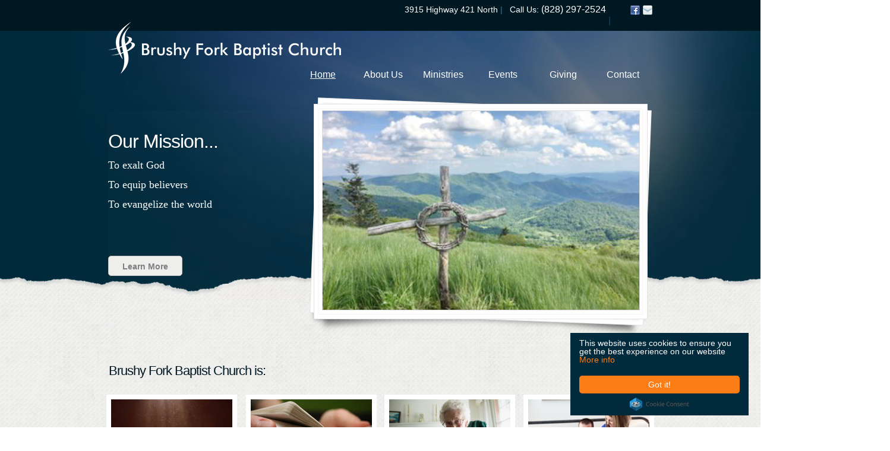

--- FILE ---
content_type: text/html
request_url: http://brushyforkbaptistchurch.org/
body_size: 20141
content:
<!DOCTYPE html>
<html class="nojs html css_verticalspacer" lang="en-US">
 <head>

  <meta http-equiv="Content-type" content="text/html;charset=UTF-8"/>
  <meta name="description" content="This is where the page description goes make sure you change this as it is important for search engines."/>
  <meta name="keywords" content="musegrid, ascension, template"/>
  <meta name="generator" content="2018.1.1.386"/>
  <meta name="viewport" content="width=device-width, initial-scale=1.0"/>
  
  <script type="text/javascript">
   // Update the 'nojs'/'js' class on the html node
document.documentElement.className = document.documentElement.className.replace(/\bnojs\b/g, 'js');

// Check that all required assets are uploaded and up-to-date
if(typeof Muse == "undefined") window.Muse = {}; window.Muse.assets = {"required":["museutils.js", "museconfig.js", "jquery.watch.js", "jquery.musepolyfill.bgsize.js", "webpro.js", "musewpslideshow.js", "jquery.museoverlay.js", "touchswipe.js", "jquery.musemenu.js", "musewpdisclosure.js", "jquery.museresponsive.js", "require.js", "index.css"], "outOfDate":[]};
</script>
  
  <link rel="shortcut icon" href="images/home-favicon.ico?crc=439109507"/>
  <title>Brushy Fork</title>
  <!-- CSS -->
  <link rel="stylesheet" type="text/css" href="css/site_global.css?crc=3867069546"/>
  <link rel="stylesheet" type="text/css" href="css/master_master-a.css?crc=3806666306"/>
  <link rel="stylesheet" type="text/css" href="css/index.css?crc=4275740439" id="pagesheet"/>
  <!-- IE-only CSS -->
  <!--[if lt IE 9]>
  <link rel="stylesheet" type="text/css" href="css/nomq_preview_master_master-a.css?crc=4156488663"/>
  <link rel="stylesheet" type="text/css" href="css/nomq_index.css?crc=233758617" id="nomq_pagesheet"/>
  <![endif]-->
  <!-- JS includes -->
  <!--[if lt IE 9]>
  <script src="scripts/html5shiv.js?crc=4241844378" type="text/javascript"></script>
  <![endif]-->
    <!--custom head HTML-->
  <link rel="apple-touch-icon" href="/assets/apple-touch-icon.png"/>
  <!--HTML Widget code-->
  

 
<style>
.cc_container {
    background-color: #012A3C !important;
    color: #FFFFFF !important;
      !important;
    font-size: 14px !important;
    font-weight: 300 !important;
}
.cc_message {
  !important;
font-weight: 300 !important;
font-size: 14px !important;
line-height: 14px !important;
}
.cc_container .cc_btn, .cc_container .cc_btn:visited {
    background-color: #FD7C16 !important;
    color: #FFFFFF !important;
    border-radius: 5px !important;
    -webkit-border-radius: 5px !important;
    -moz-border-radius: 5px !important;
}
.cc_container .cc_btn:hover, .cc_container .cc_btn:active {
    background-color: #FD7C16 !important;
    color: #FFFFFF !important;
}
.cc_container a, .cc_container a:visited {
    text-decoration: none;
    color: #FD7C16!important;
  !important;
font-weight: 300 !important;
font-size: 14px !important;
line-height: 14px !important;
    -webkit-transition: 200ms color;
    -moz-transition: 200ms color;
    -o-transition: 200ms color;
    transition: 200ms color;
}
.cc_container a:hover, .cc_container a:active {
    color: #FD7C16!important;
  !important;
font-weight: 300 !important;
font-size: 14px !important;
line-height: 14px !important;
}
</style>
         <!-- Begin Cookie Consent plugin by Silktide - http://silktide.com/cookieconsent -->
<script type="text/javascript">
    window.cookieconsent_options = {
        "message": "This website uses cookies to ensure you get the best experience on our website",
        "dismiss": "Got it!",
        "learnMore": "More info",
        "link": "http://www.yourdomain.com/privacy-policy.html",
        "theme": "dark-floating",
        "expiryDays": "30"
    };
</script>

<script type="text/javascript" src="//cdnjs.cloudflare.com/ajax/libs/cookieconsent2/1.0.9/cookieconsent.min.js"></script>
<!-- End Cookie Consent plugin -->
          
<!-- Homescreen Icon -->

 
<meta name="apple-mobile-web-app-capable" content="none">
 

<link rel="apple-touch-icon-precomposed" sizes="57x57" href="#" />
<link rel="apple-touch-icon-precomposed" sizes="72x72" href="#" />
<link rel="apple-touch-icon-precomposed" sizes="114x114" href="#" />
<link rel="apple-touch-icon-precomposed" sizes="144x144" href="#" />
<!-- Hide -->

<!-- Social Meta -->
 
<meta name="twitter:card" content="summary">
<meta name="twitter:site" content="@yourtwittername">
<meta name="twitter:title" content="Enter your title here">
<meta name="twitter:description" content="Enter your description here">
<meta name="twitter:creator" content="@yourtwittername">
<meta name="twitter:image" content="Add File">


<meta property="og:title" content="Enter your title here" />
<meta property="og:type" content="article" />
<meta property="og:description" content="Enter your description here" />
<meta property="og:url" content="www.brushyforkbaptistchurch.org/index.html" />
<meta property="og:image" content="Add File" />
<meta property="og:site_name" content="Enter your domain here" />
<!-- Hide -->


<!-- Google Analytics -->
 
<script>
  (function(i,s,o,g,r,a,m){i['GoogleAnalyticsObject']=r;i[r]=i[r]||function(){
  (i[r].q=i[r].q||[]).push(arguments)},i[r].l=1*new Date();a=s.createElement(o),
  m=s.getElementsByTagName(o)[0];a.async=1;a.src=g;m.parentNode.insertBefore(a,m)
  })(window,document,'script','//www.google-analytics.com/analytics.js','ga');

  ga('create', ' ', 'auto');
  ga('send', 'pageview');

</script>
<!-- Hide -->



 </head>
 <body>

  <!--HTML Widget code-->
   
  
  <div class="breakpoint active" id="bp_infinity" data-min-width="961"><!-- responsive breakpoint node -->
   <div class="clearfix" id="page"><!-- group -->
    <div class="clearfix grpelem" id="ppu31868"><!-- column -->
     <div class="clearfix colelem shared_content" id="pu31868" data-content-guid="pu31868_content"><!-- group -->
      <div class="size_fixed grpelem shared_content" id="u31868" data-content-guid="u31868_content"><!-- custom html -->
       

          
      </div>
      <div class="size_fixed grpelem shared_content" id="u31503" data-content-guid="u31503_content"><!-- custom html -->
        
      </div>
     </div>
     <div class="clearfix colelem" id="pu55621-3"><!-- group -->
      <div class="browser_width grpelem shared_content" id="u55621-3-bw" data-content-guid="u55621-3-bw_content">
       <div class="clearfix" id="u55621-3" data-IBE-flags="txtStyleSrc"><!-- content -->
        <p>&nbsp;</p>
       </div>
      </div>
      <div class="browser_width grpelem shared_content" id="u682-bw" data-content-guid="u682-bw_content1">
       <div class="Header-Footer-Dark" id="u682"><!-- group -->
        <div class="clearfix" id="u682_align_to_page">
         <div class="Footer-Links clearfix grpelem shared_content" id="u1699-8" data-IBE-flags="txtStyleSrc" data-content-guid="u1699-8_content"><!-- content -->
          <p id="u1699-6"><span>3915 Highway 421 North</span><span id="u1699-2"> | </span><span>&nbsp; Call Us: </span><span id="u1699-4">(828) 297-2524&nbsp;&nbsp; </span><span id="u1699-5">|</span></p>
         </div>
         <a class="nonblock nontext grpelem shared_content" id="u1704" href="https://www.facebook.com/brushyforkbc/" data-content-guid="u1704_content"><!-- simple frame --></a>
         <a class="nonblock nontext grpelem shared_content" id="u1705" href="contact.html" data-href="page:U779" data-content-guid="u1705_content"><!-- simple frame --></a>
        </div>
       </div>
      </div>
      <!-- m_editable region-id="editable-static-tag-U820-BP_infinity" template="index.html" data-type="image" -->
      <div class="clip_frame grpelem" id="u820" data-muse-uid="U820" data-muse-type="img_frame"><!-- image -->
       <img class="block temp_no_img_src" id="u820_img" data-orig-src="images/showcase-a-bg.png?crc=72507420" alt="" width="591" height="411" data-muse-src="images/showcase-a-bg.png?crc=72507420" src="images/blank.gif?crc=4208392903"/>
      </div>
      <!-- /m_editable -->
      <div class="PamphletWidget clearfix grpelem" id="pamphletu948"><!-- none box -->
       <div class="popup_anchor" id="u959popup">
        <div class="ContainerGroup clearfix" id="u959"><!-- stack box -->
         <div class="Container rgba-background Slider-Image clearfix grpelem" id="u965"><!-- group -->
          <div class="clearfix grpelem shared_content" id="pu1001-10" data-content-guid="pu1001-10_content"><!-- column -->
           <!-- m_editable region-id="editable-static-tag-U1001-BP_infinity" template="index.html" data-type="html" data-ice-options="disableImageResize,link,txtStyleTarget" -->
           <div class="clearfix colelem shared_content" id="u1001-10" data-muse-uid="U1001" data-muse-type="txt_frame" data-IBE-flags="txtStyleSrc" data-content-guid="u1001-10_content"><!-- content -->
            <h1 class="Slider-Large-Text" id="u1001-2">Our Mission...</h1>
            <p class="Slider-Small-Text" id="u1001-4">To exalt God</p>
            <p class="Slider-Small-Text" id="u1001-6">To equip believers</p>
            <p class="Slider-Small-Text" id="u1001-8">To evangelize the world</p>
           </div>
           <!-- /m_editable -->
           <!-- m_editable region-id="editable-static-tag-U1022-BP_infinity" template="index.html" data-type="html" data-ice-options="disableImageResize,link,clickable,txtStyleTarget" data-ice-editable="link" -->
           <a class="nonblock nontext rounded-corners Button1 clearfix colelem shared_content" id="u1022-4" href="about-us.html" data-href="page:U755" data-muse-uid="U1022" data-muse-type="txt_frame" data-IBE-flags="txtStyleSrc" data-content-guid="u1022-4_content"><!-- content --><p class="Button-Text">Learn More</p></a>
           <!-- /m_editable -->
          </div>
          <div class="museBGSize grpelem shared_content" id="u991" data-content-guid="u991_content"><!-- simple frame --></div>
         </div>
         <div class="Container invi Slider-Image clearfix grpelem" id="u1023"><!-- group -->
          <div class="clearfix grpelem shared_content" id="pu1029-6" data-content-guid="pu1029-6_content"><!-- column -->
           <!-- m_editable region-id="editable-static-tag-U1029-BP_infinity" template="index.html" data-type="html" data-ice-options="disableImageResize,link,txtStyleTarget" -->
           <div class="clearfix colelem shared_content" id="u1029-6" data-muse-uid="U1029" data-muse-type="txt_frame" data-IBE-flags="txtStyleSrc" data-content-guid="u1029-6_content"><!-- content -->
            <h1 class="Slider-Large-Text" id="u1029-2">We are here for you.</h1>
            <p class="Slider-Small-Text" id="u1029-4"><span id="u1029-3">Not just on Sundays, but 24 hours a day, 7 days a week, 365 days a year... because we are family... and family never stops.</span></p>
           </div>
           <!-- /m_editable -->
           <!-- m_editable region-id="editable-static-tag-U1030-BP_infinity" template="index.html" data-type="html" data-ice-options="disableImageResize,link,clickable,txtStyleTarget" data-ice-editable="link" -->
           <a class="nonblock nontext Button1 clearfix colelem shared_content" id="u1030-4" href="about-us.html" data-href="page:U755" data-muse-uid="U1030" data-muse-type="txt_frame" data-IBE-flags="txtStyleSrc" data-content-guid="u1030-4_content"><!-- content --><p class="Button-Text">Learn More</p></a>
           <!-- /m_editable -->
          </div>
          <div class="museBGSize grpelem shared_content" id="u1028" data-content-guid="u1028_content"><!-- simple frame --></div>
         </div>
         <div class="Container invi Slider-Image clearfix grpelem" id="u61478"><!-- group -->
          <div class="clearfix grpelem shared_content" id="pu61531-20" data-content-guid="pu61531-20_content"><!-- group -->
           <!-- m_editable region-id="editable-static-tag-U61531-BP_infinity" template="index.html" data-type="html" data-ice-options="disableImageResize,link,txtStyleTarget" -->
           <div class="clearfix grpelem" id="u61531-20" data-muse-uid="U61531" data-muse-type="txt_frame" data-IBE-flags="txtStyleSrc"><!-- content -->
            <h1 class="Slider-Large-Text" id="u61531-2">Summer Camp is Here!</h1>
            <p class="Slider-Small-Text" id="u61531-4">Kids Camp 2024</p>
            <p class="Slider-Small-Text" id="u61531-6"><span id="u61531-5">The Great Jungle Journey</span></p>
            <p class="Slider-Small-Text" id="u61531-8">An Epic Cruise from Genesis to Revelation</p>
            <p class="Slider-Small-Text" id="u61531-9">&nbsp;</p>
            <p class="Slider-Small-Text" id="u61531-11">July 15 - 19, 2024</p>
            <p class="Slider-Small-Text" id="u61531-13">7:30am - 5:30pm.</p>
            <p class="Slider-Small-Text" id="u61531-15">Breakfast and Lunch Included</p>
            <p class="Slider-Small-Text" id="u61531-16">&nbsp;</p>
            <p class="Slider-Small-Text" id="u61531-17">&nbsp;</p>
            <p class="Slider-Small-Text" id="u61531-18">&nbsp;</p>
           </div>
           <!-- /m_editable -->
           <!-- m_editable region-id="editable-static-tag-U66247-BP_infinity" template="index.html" data-type="html" data-ice-options="disableImageResize,link,clickable,txtStyleTarget" data-ice-editable="link" -->
           <a class="nonblock nontext Button1 clearfix grpelem" id="u66247-4" href="summer-kid-s-camp.html" data-href="page:U65235" data-muse-uid="U66247" data-muse-type="txt_frame" data-IBE-flags="txtStyleSrc"><!-- content --><p class="Button-Text">Learn More</p></a>
           <!-- /m_editable -->
          </div>
          <!-- m_editable region-id="editable-static-tag-U67544-BP_infinity" template="index.html" data-type="image" data-ice-options="clickable" data-ice-editable="link" -->
          <a class="nonblock nontext clip_frame grpelem" id="u67544" href="summer-kid-s-camp.html" data-href="page:U65235" data-muse-uid="U67544" data-muse-type="img_frame"><!-- image --><img class="block temp_no_img_src" id="u67544_img" data-orig-src="images/bfbc%20vbs%20camp%20graphic544x272.jpg?crc=4001016694" alt="" width="544" height="272" data-muse-src="images/bfbc%20vbs%20camp%20graphic544x272.jpg?crc=4001016694" src="images/blank.gif?crc=4208392903"/></a>
          <!-- /m_editable -->
         </div>
         <div class="Container invi Slider-Image clearfix grpelem" id="u61978"><!-- group -->
          <div class="clearfix grpelem shared_content" id="pu62044-8" data-content-guid="pu62044-8_content"><!-- column -->
           <!-- m_editable region-id="editable-static-tag-U62044-BP_infinity" template="index.html" data-type="html" data-ice-options="disableImageResize,link,txtStyleTarget" -->
           <div class="clearfix colelem shared_content" id="u62044-8" data-muse-uid="U62044" data-muse-type="txt_frame" data-IBE-flags="txtStyleSrc" data-content-guid="u62044-8_content"><!-- content -->
            <h1 class="Slider-Large-Text" id="u62044-2">Community Worship!</h1>
            <p class="Slider-Small-Text" id="u62044-4"><span id="u62044-3">Once a month we have church in a public place. Food, Fun, Fellowship... and most importantly, Worship!</span></p>
            <p class="Slider-Small-Text" id="u62044-6"><span id="u62044-5">Details announced every month.</span></p>
           </div>
           <!-- /m_editable -->
           <!-- m_editable region-id="editable-static-tag-U62045-BP_infinity" template="index.html" data-type="html" data-ice-options="disableImageResize,link,clickable,txtStyleTarget" data-ice-editable="link" -->
           <a class="nonblock nontext Button1 clearfix colelem shared_content" id="u62045-4" href="events.html" data-href="page:U811" data-muse-uid="U62045" data-muse-type="txt_frame" data-IBE-flags="txtStyleSrc" data-content-guid="u62045-4_content"><!-- content --><p class="Button-Text">Learn More</p></a>
           <!-- /m_editable -->
          </div>
          <div class="museBGSize grpelem shared_content" id="u62081" data-content-guid="u62081_content"><!-- simple frame --></div>
         </div>
        </div>
       </div>
       <div class="ThumbGroup clearfix grpelem" id="u953"><!-- none box -->
        <div class="popup_anchor" id="u954popup">
         <div class="Thumb popup_element rounded-corners" id="u954"><!-- simple frame --></div>
        </div>
        <div class="popup_anchor" id="u1027popup">
         <!-- m_editable region-id="editable-static-tag-U1027" template="index.html" data-type="html" data-ice-options="clickable" data-ice-editable="link" -->
         <a class="nonblock nontext Thumb popup_element rounded-corners" id="u1027" href="ministries.html" data-href="page:U763" data-muse-uid="U1027"><!-- simple frame --></a>
         <!-- /m_editable -->
        </div>
        <div class="popup_anchor" id="u61518popup">
         <!-- m_editable region-id="editable-static-tag-U61518" template="index.html" data-type="html" data-ice-options="clickable" data-ice-editable="link" -->
         <a class="nonblock nontext Thumb popup_element rounded-corners" id="u61518" href="ministries.html" data-href="page:U763" data-muse-uid="U61518"><!-- simple frame --></a>
         <!-- /m_editable -->
        </div>
        <div class="popup_anchor" id="u62011popup">
         <!-- m_editable region-id="editable-static-tag-U62011" template="index.html" data-type="html" data-ice-options="clickable" data-ice-editable="link" -->
         <a class="nonblock nontext Thumb popup_element rounded-corners" id="u62011" href="ministries.html" data-href="page:U763" data-muse-uid="U62011"><!-- simple frame --></a>
         <!-- /m_editable -->
        </div>
       </div>
      </div>
      <!-- m_editable region-id="editable-static-tag-U1792-BP_infinity" template="index.html" data-type="html" data-ice-options="disableImageResize,link,txtStyleTarget" -->
      <div class="H2 clearfix grpelem shared_content" id="u1792-4" data-muse-uid="U1792" data-muse-type="txt_frame" data-IBE-flags="txtStyleSrc" data-content-guid="u1792-4_content"><!-- content -->
       <h2>Brushy Fork Baptist Church is:</h2>
      </div>
      <!-- /m_editable -->
      <!-- m_editable region-id="editable-static-tag-U1777" template="index.html" data-type="html" data-ice-options="clickable" data-ice-editable="link" -->
      <a class="nonblock nontext grpelem shared_content" id="u1777" href="ministries.html" data-href="page:U763" data-muse-uid="U1777" data-content-guid="u1777_content"><!-- simple frame --></a>
      <!-- /m_editable -->
      <!-- m_editable region-id="editable-static-tag-U1800" template="index.html" data-type="html" data-ice-options="clickable" data-ice-editable="link" -->
      <a class="nonblock nontext grpelem shared_content" id="u1800" href="ministries.html" data-href="page:U763" data-muse-uid="U1800" data-content-guid="u1800_content"><!-- simple frame --></a>
      <!-- /m_editable -->
      <!-- m_editable region-id="editable-static-tag-U1802" template="index.html" data-type="html" data-ice-options="clickable" data-ice-editable="link" -->
      <a class="nonblock nontext museBGSize grpelem shared_content" id="u1802" href="ministries.html" data-href="page:U763" data-muse-uid="U1802" data-content-guid="u1802_content"><!-- simple frame --></a>
      <!-- /m_editable -->
      <!-- m_editable region-id="editable-static-tag-U1805" template="index.html" data-type="html" data-ice-options="clickable" data-ice-editable="link" -->
      <a class="nonblock nontext museBGSize grpelem shared_content" id="u1805" href="ministries.html" data-href="page:U763" data-muse-uid="U1805" data-content-guid="u1805_content"><!-- simple frame --></a>
      <!-- /m_editable -->
      <div class="clip_frame grpelem" id="u725"><!-- image -->
       <img class="block temp_no_img_src" id="u725_img" data-orig-src="images/400dpilogocropped.png?crc=119783207" alt="" width="392" height="87" src="images/blank.gif?crc=4208392903"/>
      </div>
      <nav class="MenuBar clearfix grpelem" id="menuu1171"><!-- horizontal box -->
       <div class="MenuItemContainer clearfix grpelem" id="u57754"><!-- vertical box -->
        <a class="nonblock nontext MenuItem MenuItemWithSubMenu MuseMenuActive clearfix colelem" id="u57757" href="index.html" data-href="page:U65"><!-- horizontal box --><div class="MenuItemLabel NoWrap clearfix grpelem" id="u57759-4"><!-- content --><p class="shared_content" data-content-guid="u57759-4_0_content">Home</p></div></a>
       </div>
       <div class="MenuItemContainer clearfix grpelem" id="u1172"><!-- vertical box -->
        <a class="nonblock nontext MenuItem MenuItemWithSubMenu clearfix colelem" id="u1173" href="about-us.html" data-href="page:U755"><!-- horizontal box --><div class="MenuItemLabel NoWrap clearfix grpelem" id="u1175-4"><!-- content --><p class="shared_content" data-content-guid="u1175-4_0_content">About Us</p></div></a>
        <div class="SubMenu MenuLevel1 clearfix" id="u1177"><!-- vertical box -->
         <ul class="SubMenuView clearfix colelem" id="u1178"><!-- vertical box -->
          <li class="MenuItemContainer clearfix colelem" id="u58476"><!-- horizontal box --><a class="nonblock nontext MenuItem MenuItemWithSubMenu borderbox clearfix grpelem" id="u58482" href="church-map.html" data-href="page:U52520"><!-- horizontal box --><div class="MenuItemLabel NoWrap clearfix grpelem" id="u58494-4" data-IBE-flags="txtStyleSrc"><!-- content --><div id="u58494-3" class="shared_content" data-content-guid="u58494-3_content"><p>Church Map</p></div></div></a></li>
          <li class="MenuItemContainer clearfix colelem" id="u58553"><!-- horizontal box --><a class="nonblock nontext MenuItem MenuItemWithSubMenu borderbox clearfix grpelem" id="u58556" href="staff.html" data-href="page:U36977"><!-- horizontal box --><div class="MenuItemLabel NoWrap clearfix grpelem" id="u58559-4" data-IBE-flags="txtStyleSrc"><!-- content --><div id="u58559-3" class="shared_content" data-content-guid="u58559-3_content"><p>Staff</p></div></div></a></li>
         </ul>
        </div>
       </div>
       <div class="MenuItemContainer clearfix grpelem" id="u54264"><!-- vertical box -->
        <a class="nonblock nontext MenuItem MenuItemWithSubMenu clearfix colelem" id="u54265" href="ministries.html" data-href="page:U763"><!-- horizontal box --><div class="MenuItemLabel NoWrap clearfix grpelem" id="u54267-4"><!-- content --><p class="shared_content" data-content-guid="u54267-4_0_content">Ministries</p></div></a>
        <div class="SubMenu MenuLevel1 clearfix" id="u54269"><!-- vertical box -->
         <ul class="SubMenuView clearfix colelem" id="u54270"><!-- vertical box -->
          <li class="MenuItemContainer clearfix colelem" id="u58630"><!-- horizontal box --><a class="nonblock nontext MenuItem MenuItemWithSubMenu borderbox clearfix grpelem" id="u58636" href="bible-study.html" data-href="page:U46840"><!-- horizontal box --><div class="MenuItemLabel NoWrap clearfix grpelem" id="u58648-4" data-IBE-flags="txtStyleSrc"><!-- content --><div id="u58648-3" class="shared_content" data-content-guid="u58648-3_content"><p>Bible Study</p></div></div></a></li>
         </ul>
        </div>
       </div>
       <div class="MenuItemContainer clearfix grpelem" id="u54345"><!-- vertical box -->
        <a class="nonblock nontext MenuItem MenuItemWithSubMenu clearfix colelem" id="u54348" href="events.html" data-href="page:U811"><!-- horizontal box --><div class="MenuItemLabel NoWrap clearfix grpelem" id="u54351-4"><!-- content --><p class="shared_content" data-content-guid="u54351-4_0_content">Events</p></div></a>
        <div class="SubMenu MenuLevel1 clearfix" id="u54346"><!-- vertical box -->
         <ul class="SubMenuView clearfix colelem" id="u54347"><!-- vertical box -->
          <li class="MenuItemContainer clearfix colelem" id="u58784"><!-- horizontal box --><a class="nonblock nontext MenuItem MenuItemWithSubMenu borderbox clearfix grpelem" id="u58787" href="b-days---anniv.html" data-href="page:U52344"><!-- horizontal box --><div class="MenuItemLabel NoWrap clearfix grpelem" id="u58788-4" data-IBE-flags="txtStyleSrc"><!-- content --><div id="u58788-3" class="shared_content" data-content-guid="u58788-3_content"><p>B'days &amp; Anniv.</p></div></div></a></li>
          <li class="MenuItemContainer clearfix colelem" id="u67832"><!-- horizontal box --><a class="nonblock nontext MenuItem MenuItemWithSubMenu borderbox clearfix grpelem" id="u67833" href="summer-kid-s-camp.html" data-href="page:U65235"><!-- horizontal box --><div class="MenuItemLabel NoWrap clearfix grpelem" id="u67836-4" data-IBE-flags="txtStyleSrc"><!-- content --><div id="u67836-3" class="shared_content" data-content-guid="u67836-3_content"><p>Summer Kid's Camp</p></div></div></a></li>
         </ul>
        </div>
       </div>
       <div class="MenuItemContainer clearfix grpelem" id="u54422"><!-- vertical box -->
        <a class="nonblock nontext MenuItem MenuItemWithSubMenu clearfix colelem" id="u54425" href="giving.html" data-href="page:U51889"><!-- horizontal box --><div class="MenuItemLabel NoWrap clearfix grpelem" id="u54427-4"><!-- content --><p class="shared_content" data-content-guid="u54427-4_0_content">Giving</p></div></a>
       </div>
       <div class="MenuItemContainer clearfix grpelem" id="u54499"><!-- vertical box -->
        <a class="nonblock nontext MenuItem MenuItemWithSubMenu clearfix colelem" id="u54500" href="contact.html" data-href="page:U779"><!-- horizontal box --><div class="MenuItemLabel NoWrap clearfix grpelem" id="u54502-4"><!-- content --><p class="shared_content" data-content-guid="u54502-4_0_content">Contact</p></div></a>
       </div>
      </nav>
     </div>
     <div class="clearfix colelem" id="pu1793-11"><!-- group -->
      <!-- m_editable region-id="editable-static-tag-U1793-BP_infinity" template="index.html" data-type="html" data-ice-options="disableImageResize,link,txtStyleTarget" -->
      <div class="clearfix grpelem shared_content" id="u1793-11" data-muse-uid="U1793" data-muse-type="txt_frame" data-IBE-flags="txtStyleSrc" data-content-guid="u1793-11_content"><!-- content -->
       <h4 class="H4">A Place for Worship</h4>
       <p class="Bodytext" id="u1793-4">We meet together to enjoy being in the presence of God and to focus our adoration towards His Son, Jesus Christ.</p>
       <p class="Bodytext" id="u1793-5">&nbsp;</p>
       <p class="Bodytext" id="u1793-6">&nbsp;</p>
       <p class="Service-Link"><a class="nonblock" href="ministries.html" data-href="page:U763">Learn More &gt;&gt;</a></p>
      </div>
      <!-- /m_editable -->
      <!-- m_editable region-id="editable-static-tag-U1799-BP_infinity" template="index.html" data-type="html" data-ice-options="disableImageResize,link,txtStyleTarget" -->
      <div class="clearfix grpelem shared_content" id="u1799-11" data-muse-uid="U1799" data-muse-type="txt_frame" data-IBE-flags="txtStyleSrc" data-content-guid="u1799-11_content"><!-- content -->
       <h4 class="H4">A Place for Growth</h4>
       <p id="u1799-4">Growth happens when we devote ourselves to the study&nbsp; and preaching of God's holy word, the Bible.</p>
       <p id="u1799-5">&nbsp;</p>
       <p id="u1799-6">&nbsp;</p>
       <p class="Service-Link"><a class="nonblock" href="ministries.html" data-href="page:U763">Learn More &gt;&gt;</a></p>
      </div>
      <!-- /m_editable -->
      <!-- m_editable region-id="editable-static-tag-U1803-BP_infinity" template="index.html" data-type="html" data-ice-options="disableImageResize,link,txtStyleTarget" -->
      <div class="clearfix grpelem shared_content" id="u1803-10" data-muse-uid="U1803" data-muse-type="txt_frame" data-IBE-flags="txtStyleSrc" data-content-guid="u1803-10_content"><!-- content -->
       <h4 class="H4">A Place for Service</h4>
       <h4 class="H4" id="u1803-4"><span id="u1803-3">The church is designed to function as a community of believers who willingly serve in Christ's Kingdom. Every believer is encouraged to participate.</span></h4>
       <p class="Service-Link">&nbsp;</p>
       <p class="Service-Link"><a class="nonblock" href="ministries.html" data-href="page:U763">Learn More &gt;&gt;</a></p>
      </div>
      <!-- /m_editable -->
      <!-- m_editable region-id="editable-static-tag-U1806-BP_infinity" template="index.html" data-type="html" data-ice-options="disableImageResize,link,txtStyleTarget" -->
      <div class="clearfix grpelem shared_content" id="u1806-11" data-muse-uid="U1806" data-muse-type="txt_frame" data-IBE-flags="txtStyleSrc" data-content-guid="u1806-11_content"><!-- content -->
       <h4 class="H4">A Place for Family</h4>
       <p class="Service-Link" id="u1806-4">We are here to support, pray with, and enjoy fellowship with each other while functioning as a church family.</p>
       <p class="Service-Link">&nbsp;</p>
       <p class="Service-Link">&nbsp;</p>
       <p class="Service-Link"><a class="nonblock" href="ministries.html" data-href="page:U763">Learn More &gt;&gt;</a></p>
      </div>
      <!-- /m_editable -->
     </div>
     <div class="clearfix colelem" id="pu1831-4"><!-- group -->
      <!-- m_editable region-id="editable-static-tag-U1831-BP_infinity" template="index.html" data-type="html" data-ice-options="disableImageResize,link,txtStyleTarget" -->
      <div class="H2 clearfix grpelem shared_content" id="u1831-4" data-muse-uid="U1831" data-muse-type="txt_frame" data-IBE-flags="txtStyleSrc" data-content-guid="u1831-4_content"><!-- content -->
       <h2>ABOUT US</h2>
      </div>
      <!-- /m_editable -->
      <!-- m_editable region-id="editable-static-tag-U66262-BP_infinity" template="index.html" data-type="html" data-ice-options="disableImageResize,link,txtStyleTarget" -->
      <div class="H2 clearfix grpelem shared_content" id="u66262-4" data-muse-uid="U66262" data-muse-type="txt_frame" data-IBE-flags="txtStyleSrc" data-content-guid="u66262-4_content"><!-- content -->
       <h2>CURRENT EVENTS</h2>
      </div>
      <!-- /m_editable -->
     </div>
     <div class="clearfix colelem" id="pu1833-32"><!-- group -->
      <!-- m_editable region-id="editable-static-tag-U1833-BP_infinity" template="index.html" data-type="html" data-ice-options="disableImageResize,link,clickable,txtStyleTarget" data-ice-editable="link" -->
      <div class="pointer_cursor clearfix grpelem shared_content" id="u1833-32" data-muse-uid="U1833" data-muse-type="txt_frame" data-IBE-flags="txtStyleSrc" data-content-guid="u1833-32_content"><!-- content -->
       <a class="block" href="about-us.html" data-href="page:U755"><!-- Block link tag --></a>
       <p class="Bodytext Service-Link" id="u1833-2"><span class="actAsDiv normal_text" id="u1836"><!-- content --><span class="actAsDiv museBGSize" id="u1835"><!-- simple frame --></span></span><span></span></p>
       <p class="Bodytext Service-Link" id="u1833-4"><span>Brushy Fork Baptist is a local church family that exists to draw people closer to God in worship, teach biblical principles to both new and mature Christians, and to share the good news about Jesus Christ.</span></p>
       <p class="Bodytext Service-Link" id="u1833-6">What is the Good News?</p>
       <p class="Bodytext Service-Link" id="u1833-8">That Jesus, God's son, died in our place for sin, came back to life, and therefore paid the cost of our sin if we choose to receive and follow Him as Lord of our life. It is not about religion. It is about having a real personal relationship with Jesus Christ.</p>
       <p class="Bodytext Service-Link" id="u1833-9">&nbsp;</p>
       <p class="Bodytext" id="u1833-10">&nbsp;</p>
       <p class="Bodytext" id="u1833-12">If you would like to know more about this relationship, or about this church, you can do so:</p>
       <ul class="list0 nls-None" id="u1833-18">
        <li class="Bodytext Service-Link" id="u1833-17">Through prayer (<a class="nonblock" href="contact.html" data-href="page:U779">visit our Contact page to submit a prayer request</a>)</li>
       </ul>
       <ul class="list0 nls-None" id="u1833-24">
        <li class="Bodytext Service-Link" id="u1833-23">Through Bible study (<a class="nonblock" href="ministries.html" data-href="page:U763">join a small group or Sunday school class</a>)</li>
       </ul>
       <ul class="list0 nls-None" id="u1833-30">
        <li class="Bodytext Service-Link" id="u1833-29">Through time spent with other believers (<a class="nonblock" href="events.html" data-href="page:U811">visit our Events page for upcoming activities</a>)</li>
       </ul>
      </div>
      <!-- /m_editable -->
      <!-- m_editable region-id="editable-static-tag-U67586-BP_infinity" template="index.html" data-type="image" data-ice-options="clickable" data-ice-editable="link" -->
      <a class="nonblock nontext clip_frame grpelem" id="u67586" href="summer-kid-s-camp.html" data-href="page:U65235" data-muse-uid="U67586" data-muse-type="img_frame"><!-- image --><img class="block temp_no_img_src" id="u67586_img" data-orig-src="images/summer%20camp%20graphic%20736x736311x311.jpg?crc=3991057469" alt="" width="311" height="311" data-muse-src="images/summer%20camp%20graphic%20736x736311x311.jpg?crc=3991057469" src="images/blank.gif?crc=4208392903"/></a>
      <!-- /m_editable -->
     </div>
     <div class="clearfix colelem" id="pu1843-4"><!-- group -->
      <!-- m_editable region-id="editable-static-tag-U1843-BP_infinity" template="index.html" data-type="html" data-ice-options="disableImageResize,link,clickable,txtStyleTarget" data-ice-editable="link" -->
      <a class="nonblock nontext Button1 clearfix grpelem shared_content" id="u1843-4" href="about-us.html" data-href="page:U755" data-muse-uid="U1843" data-muse-type="txt_frame" data-IBE-flags="txtStyleSrc" data-content-guid="u1843-4_content"><!-- content --><p class="Button-Text">More About Us</p></a>
      <!-- /m_editable -->
      <!-- m_editable region-id="editable-static-tag-U66295-BP_infinity" template="index.html" data-type="html" data-ice-options="disableImageResize,link,clickable,txtStyleTarget" data-ice-editable="link" -->
      <a class="nonblock nontext Button1 clearfix grpelem shared_content" id="u66295-4" href="https://www.eventbrite.com/e/brushy-fork-baptist-church-kids-camp-tickets-858897434347?aff=oddtdtcreator" target="_blank" data-muse-uid="U66295" data-muse-type="txt_frame" data-IBE-flags="txtStyleSrc" data-content-guid="u66295-4_content"><!-- content --><p class="Button-Text" id="u66295-2">Reserve Your Child's Spot Here</p></a>
      <!-- /m_editable -->
     </div>
    </div>
    <div class="verticalspacer" data-offset-top="1395" data-content-above-spacer="1394" data-content-below-spacer="302"></div>
    <div class="clearfix grpelem" id="pu704"><!-- column -->
     <div class="browser_width colelem" id="u704-bw">
      <div class="Footer" id="u704"><!-- group -->
       <div class="clearfix" id="u704_align_to_page">
        <div class="clearfix grpelem shared_content" id="pu42043-4" data-content-guid="pu42043-4_content"><!-- column -->
         <div class="clearfix colelem shared_content" id="u42043-4" data-IBE-flags="txtStyleSrc" data-content-guid="u42043-4_content"><!-- content -->
          <p><span id="u42043">Services</span></p>
         </div>
         <div class="clearfix colelem shared_content" id="pu42050-15" data-content-guid="pu42050-15_content"><!-- group -->
          <div class="clearfix grpelem" id="u42050-15" data-IBE-flags="txtStyleSrc"><!-- content -->
           <p id="u42050-2"><span id="u42050">Sunday School</span></p>
           <p id="u42050-4"><span id="u42050-3">Worship</span></p>
           <p id="u42050-5">&nbsp;</p>
           <p id="u42050-7">Wednesday Night</p>
           <p id="u42050-9"><span id="u42050-8">Fellowship Meal</span></p>
           <p id="u42050-11"><span id="u42050-10">Bible Study</span></p>
           <p id="u42050-13"><span id="u42050-12">Choir Rehearsal</span></p>
          </div>
          <div class="clearfix grpelem" id="u42057-14" data-IBE-flags="txtStyleSrc"><!-- content -->
           <p><span id="u42057">9:30am</span></p>
           <p><span id="u42057-3">10:45am</span></p>
           <p>&nbsp;</p>
           <p>&nbsp;</p>
           <p><span id="u42057-7">5:30pm</span></p>
           <p><span id="u42057-9">6:15pm</span></p>
           <p><span id="u42057-11">7:00pm</span></p>
          </div>
         </div>
         <a class="nonblock nontext clearfix colelem shared_content" id="u42072-4" href="events.html" data-href="page:U811" data-IBE-flags="txtStyleSrc" data-content-guid="u42072-4_content"><!-- content --><p><span id="u42072">Other Activities</span></p></a>
        </div>
        <div class="clearfix grpelem" id="pu1226-4"><!-- column -->
         <div class="clearfix colelem shared_content" id="u1226-4" data-IBE-flags="txtStyleSrc" data-content-guid="u1226-4_content"><!-- content -->
          <h3 class="H3">Connect With Us</h3>
         </div>
         <nav class="MenuBar clearfix colelem" id="menuu1452"><!-- vertical box -->
          <div class="MenuItemContainer clearfix colelem" id="u1453"><!-- horizontal box -->
           <a class="nonblock nontext MenuItem MenuItemWithSubMenu clearfix grpelem" id="u1456" href="contact.html" data-href="page:U779"><!-- horizontal box --><div class="MenuItemLabel clearfix grpelem" id="u1458-4"><!-- content --><p class="shared_content" data-content-guid="u1458-4_0_content">Email</p></div></a>
          </div>
          <div class="MenuItemContainer clearfix colelem" id="u1460"><!-- horizontal box -->
           <a class="nonblock nontext MenuItem MenuItemWithSubMenu clearfix grpelem" id="u1463" href="https://www.facebook.com/brushyforkbc/"><!-- horizontal box --><div class="MenuItemLabel clearfix grpelem" id="u1464-4"><!-- content --><p class="shared_content" data-content-guid="u1464-4_0_content">Facebook</p></div></a>
          </div>
         </nav>
        </div>
        <div class="grpelem" id="u1227"><!-- simple frame --></div>
        <div class="clearfix grpelem" id="pu1234-4"><!-- column -->
         <div class="clearfix colelem shared_content" id="u1234-4" data-IBE-flags="txtStyleSrc" data-content-guid="u1234-4_content"><!-- content -->
          <h3 class="H3">May We Contact You?</h3>
         </div>
         <form class="form-grp clearfix colelem" id="widgetu1235" method="post" enctype="multipart/form-data" action="scripts/form-u1235.php"><!-- none box -->
          <div class="fld-grp clearfix grpelem" id="widgetu1257" data-required="true"><!-- none box -->
           <span class="fld-input NoWrap actAsDiv clearfix grpelem" id="u1258-4"><!-- content --><input class="wrapped-input shared_content" type="text" spellcheck="false" id="widgetu1257_input" name="custom_U1257" tabindex="1" data-content-guid="widgetu1257_input_content"/><label class="wrapped-input fld-prompt" id="widgetu1257_prompt" for="widgetu1257_input"><span class="actAsPara shared_content" data-content-guid="widgetu1257_prompt_0_content">Your Name</span></label></span>
          </div>
          <div class="fld-grp clearfix grpelem" id="widgetu1262" data-required="true" data-type="email"><!-- none box -->
           <span class="fld-input NoWrap actAsDiv clearfix grpelem" id="u1263-4"><!-- content --><input class="wrapped-input shared_content" type="email" spellcheck="false" id="widgetu1262_input" name="Email" tabindex="2" data-content-guid="widgetu1262_input_content"/><label class="wrapped-input fld-prompt" id="widgetu1262_prompt" for="widgetu1262_input"><span class="actAsPara shared_content" data-content-guid="widgetu1262_prompt_0_content">name@email.com</span></label></span>
          </div>
          <div class="clearfix grpelem" id="u1256-4"><!-- content -->
           <p class="shared_content" data-content-guid="u1256-4_0_content">Submitting Form...</p>
          </div>
          <div class="clearfix grpelem" id="u1241-4"><!-- content -->
           <p class="shared_content" data-content-guid="u1241-4_0_content">The server encountered an error.</p>
          </div>
          <div class="clearfix grpelem" id="u1268-4"><!-- content -->
           <p class="shared_content" data-content-guid="u1268-4_0_content">Form received.</p>
          </div>
          <button class="submit-btn NoWrap rounded-corners Button1 Button-Text clearfix grpelem" id="u1267-4" data-IBE-flags="txtStyleSrc" type="submit" value="Submit" tabindex="4"><!-- content -->
           <div style="margin-top:-7px;height:7px;" class="shared_content" data-content-guid="u1267-4_0_content">
            <p>Submit</p>
           </div>
          </button>
          <div class="fld-grp clearfix grpelem" id="widgetu1272" data-required="true"><!-- none box -->
           <span class="fld-input NoWrap actAsDiv clearfix grpelem" id="u1276-4"><!-- content --><input class="wrapped-input shared_content" type="tel" spellcheck="false" id="widgetu1272_input" name="custom_U1272" tabindex="3" data-content-guid="widgetu1272_input_content"/><label class="wrapped-input fld-prompt" id="widgetu1272_prompt" for="widgetu1272_input"><span class="actAsPara shared_content" data-content-guid="widgetu1272_prompt_0_content">Enter Phone Number</span></label></span>
          </div>
         </form>
        </div>
       </div>
      </div>
     </div>
     <div class="browser_width colelem shared_content" id="u705-bw" data-content-guid="u705-bw_content">
      <div class="Header-Footer-Dark" id="u705"><!-- group -->
       <div class="clearfix" id="u705_align_to_page">
        <div class="Footer-Links clearfix grpelem" id="u1221-6" data-IBE-flags="txtStyleSrc"><!-- content -->
         <p>© 2024 Brushy Fork Baptist Church. All Rights Reserved. Designed By: CreatedNew, Inc. • <a class="nonblock" href="404-page.html" data-href="page:U57729">Privacy Policy</a></p>
        </div>
       </div>
      </div>
     </div>
    </div>
   </div>
  </div>
  <div class="breakpoint" id="bp_960" data-min-width="769" data-max-width="960"><!-- responsive breakpoint node -->
   <div class="clearfix temp_no_id" data-orig-id="page"><!-- group -->
    <div class="clearfix grpelem temp_no_id" data-orig-id="ppu31868"><!-- column -->
     <span class="clearfix colelem placeholder" data-placeholder-for="pu31868_content"><!-- placeholder node --></span>
     <div class="clearfix colelem temp_no_id" data-orig-id="pu55621-3"><!-- group -->
      <span class="browser_width grpelem placeholder" data-placeholder-for="u55621-3-bw_content"><!-- placeholder node --></span>
      <span class="browser_width grpelem placeholder" data-placeholder-for="u682-bw_content1"><!-- placeholder node --></span>
      <!-- m_editable region-id="editable-static-tag-U820-BP_960" template="index.html" data-type="image" -->
      <div class="clip_frame grpelem temp_no_id" data-muse-uid="U820" data-muse-type="img_frame" data-orig-id="u820"><!-- image -->
       <img class="block temp_no_id temp_no_img_src" data-orig-src="images/showcase-a-bg399x277.png?crc=72507420" alt="" width="398" height="277" data-muse-src="images/showcase-a-bg399x277.png?crc=72507420" data-orig-id="u820_img" src="images/blank.gif?crc=4208392903"/>
      </div>
      <!-- /m_editable -->
      <div class="PamphletWidget clearfix grpelem temp_no_id" data-orig-id="pamphletu948"><!-- none box -->
       <div class="popup_anchor temp_no_id" data-orig-id="u959popup">
        <div class="ContainerGroup clearfix temp_no_id" data-orig-id="u959"><!-- stack box -->
         <div class="Container rgba-background Slider-Image clearfix grpelem temp_no_id" data-orig-id="u965"><!-- group -->
          <span class="clearfix grpelem placeholder" data-placeholder-for="pu1001-10_content"><!-- placeholder node --></span>
          <span class="museBGSize grpelem placeholder" data-placeholder-for="u991_content"><!-- placeholder node --></span>
         </div>
         <div class="Container invi Slider-Image clearfix grpelem temp_no_id" data-orig-id="u1023"><!-- group -->
          <span class="clearfix grpelem placeholder" data-placeholder-for="pu1029-6_content"><!-- placeholder node --></span>
          <span class="museBGSize grpelem placeholder" data-placeholder-for="u1028_content"><!-- placeholder node --></span>
         </div>
         <div class="Container invi Slider-Image clearfix grpelem temp_no_id" data-orig-id="u61478"><!-- group -->
          <span class="clearfix grpelem placeholder" data-placeholder-for="pu61531-20_content"><!-- placeholder node --></span>
          <!-- m_editable region-id="editable-static-tag-U67544-BP_960" template="index.html" data-type="image" data-ice-options="clickable" data-ice-editable="link" -->
          <a class="nonblock nontext clip_frame grpelem temp_no_id" href="summer-kid-s-camp.html" data-href="page:U65235" data-muse-uid="U67544" data-muse-type="img_frame" data-orig-id="u67544"><!-- image --><img class="block temp_no_id temp_no_img_src" data-orig-src="images/bfbc%20vbs%20camp%20graphic370x185.jpg?crc=52897303" alt="" width="370" height="185" data-muse-src="images/bfbc%20vbs%20camp%20graphic370x185.jpg?crc=52897303" data-orig-id="u67544_img" src="images/blank.gif?crc=4208392903"/></a>
          <!-- /m_editable -->
         </div>
         <div class="Container invi Slider-Image clearfix grpelem temp_no_id" data-orig-id="u61978"><!-- group -->
          <span class="clearfix grpelem placeholder" data-placeholder-for="pu62044-8_content"><!-- placeholder node --></span>
          <span class="museBGSize grpelem placeholder" data-placeholder-for="u62081_content"><!-- placeholder node --></span>
         </div>
        </div>
       </div>
       <div class="ThumbGroup clearfix grpelem temp_no_id" data-orig-id="u953"><!-- none box -->
        <div class="popup_anchor temp_no_id" data-orig-id="u954popup">
         <div class="Thumb popup_element rounded-corners temp_no_id" data-orig-id="u954"><!-- simple frame --></div>
        </div>
        <div class="popup_anchor temp_no_id" data-orig-id="u1027popup">
         <!-- m_editable region-id="editable-static-tag-U1027" template="index.html" data-type="html" data-ice-options="clickable" data-ice-editable="link" -->
         <a class="nonblock nontext Thumb popup_element rounded-corners temp_no_id" href="ministries.html" data-href="page:U763" data-muse-uid="U1027" data-orig-id="u1027"><!-- simple frame --></a>
         <!-- /m_editable -->
        </div>
        <div class="popup_anchor temp_no_id" data-orig-id="u61518popup">
         <!-- m_editable region-id="editable-static-tag-U61518" template="index.html" data-type="html" data-ice-options="clickable" data-ice-editable="link" -->
         <a class="nonblock nontext Thumb popup_element rounded-corners temp_no_id" href="ministries.html" data-href="page:U763" data-muse-uid="U61518" data-orig-id="u61518"><!-- simple frame --></a>
         <!-- /m_editable -->
        </div>
        <div class="popup_anchor temp_no_id" data-orig-id="u62011popup">
         <!-- m_editable region-id="editable-static-tag-U62011" template="index.html" data-type="html" data-ice-options="clickable" data-ice-editable="link" -->
         <a class="nonblock nontext Thumb popup_element rounded-corners temp_no_id" href="ministries.html" data-href="page:U763" data-muse-uid="U62011" data-orig-id="u62011"><!-- simple frame --></a>
         <!-- /m_editable -->
        </div>
       </div>
      </div>
      <!-- m_editable region-id="editable-static-tag-U1792-BP_960" template="index.html" data-type="html" data-ice-options="disableImageResize,link,txtStyleTarget" -->
      <span class="H2 clearfix grpelem placeholder" data-placeholder-for="u1792-4_content"><!-- placeholder node --></span>
      <!-- /m_editable -->
      <!-- m_editable region-id="editable-static-tag-U1777" template="index.html" data-type="html" data-ice-options="clickable" data-ice-editable="link" -->
      <span class="nonblock nontext grpelem placeholder" data-placeholder-for="u1777_content"><!-- placeholder node --></span>
      <!-- /m_editable -->
      <!-- m_editable region-id="editable-static-tag-U1800" template="index.html" data-type="html" data-ice-options="clickable" data-ice-editable="link" -->
      <span class="nonblock nontext grpelem placeholder" data-placeholder-for="u1800_content"><!-- placeholder node --></span>
      <!-- /m_editable -->
      <!-- m_editable region-id="editable-static-tag-U1802" template="index.html" data-type="html" data-ice-options="clickable" data-ice-editable="link" -->
      <span class="nonblock nontext museBGSize grpelem placeholder" data-placeholder-for="u1802_content"><!-- placeholder node --></span>
      <!-- /m_editable -->
      <div class="clip_frame grpelem temp_no_id" data-orig-id="u725"><!-- image -->
       <img class="block temp_no_id temp_no_img_src" data-orig-src="images/400dpilogocropped.png?crc=119783207" alt="" width="207" height="46" data-orig-id="u725_img" src="images/blank.gif?crc=4208392903"/>
      </div>
      <nav class="MenuBar clearfix grpelem temp_no_id" data-orig-id="menuu1171"><!-- horizontal box -->
       <div class="MenuItemContainer clearfix grpelem temp_no_id" data-orig-id="u57754"><!-- vertical box -->
        <a class="nonblock nontext MenuItem MenuItemWithSubMenu MuseMenuActive clearfix colelem temp_no_id" href="index.html" data-href="page:U65" data-orig-id="u57757"><!-- horizontal box --><div class="MenuItemLabel NoWrap clearfix grpelem temp_no_id" data-orig-id="u57759-4"><!-- content --><span class="placeholder" data-placeholder-for="u57759-4_0_content"><!-- placeholder node --></span></div></a>
       </div>
       <div class="MenuItemContainer clearfix grpelem temp_no_id" data-orig-id="u1172"><!-- vertical box -->
        <a class="nonblock nontext MenuItem MenuItemWithSubMenu clearfix colelem temp_no_id" href="about-us.html" data-href="page:U755" data-orig-id="u1173"><!-- horizontal box --><div class="MenuItemLabel NoWrap clearfix grpelem temp_no_id" data-orig-id="u1175-4"><!-- content --><span class="placeholder" data-placeholder-for="u1175-4_0_content"><!-- placeholder node --></span></div></a>
        <div class="SubMenu MenuLevel1 clearfix temp_no_id" data-orig-id="u1177"><!-- vertical box -->
         <ul class="SubMenuView clearfix colelem temp_no_id" data-orig-id="u1178"><!-- vertical box -->
          <li class="MenuItemContainer clearfix colelem temp_no_id" data-orig-id="u58476"><!-- horizontal box --><a class="nonblock nontext MenuItem MenuItemWithSubMenu clearfix grpelem temp_no_id" href="church-map.html" data-href="page:U52520" data-orig-id="u58482"><!-- horizontal box --><div class="MenuItemLabel NoWrap clearfix grpelem temp_no_id" data-IBE-flags="txtStyleSrc" data-orig-id="u58494-4"><!-- content --><span class="placeholder" data-placeholder-for="u58494-3_content"><!-- placeholder node --></span></div></a></li>
          <li class="MenuItemContainer clearfix colelem temp_no_id" data-orig-id="u58553"><!-- horizontal box --><a class="nonblock nontext MenuItem MenuItemWithSubMenu clearfix grpelem temp_no_id" href="staff.html" data-href="page:U36977" data-orig-id="u58556"><!-- horizontal box --><div class="MenuItemLabel NoWrap clearfix grpelem temp_no_id" data-IBE-flags="txtStyleSrc" data-orig-id="u58559-4"><!-- content --><span class="placeholder" data-placeholder-for="u58559-3_content"><!-- placeholder node --></span></div></a></li>
         </ul>
        </div>
       </div>
       <div class="MenuItemContainer clearfix grpelem temp_no_id" data-orig-id="u54264"><!-- vertical box -->
        <a class="nonblock nontext MenuItem MenuItemWithSubMenu clearfix colelem temp_no_id" href="ministries.html" data-href="page:U763" data-orig-id="u54265"><!-- horizontal box --><div class="MenuItemLabel NoWrap clearfix grpelem temp_no_id" data-orig-id="u54267-4"><!-- content --><span class="placeholder" data-placeholder-for="u54267-4_0_content"><!-- placeholder node --></span></div></a>
        <div class="SubMenu MenuLevel1 clearfix temp_no_id" data-orig-id="u54269"><!-- vertical box -->
         <ul class="SubMenuView clearfix colelem temp_no_id" data-orig-id="u54270"><!-- vertical box -->
          <li class="MenuItemContainer clearfix colelem temp_no_id" data-orig-id="u58630"><!-- horizontal box --><a class="nonblock nontext MenuItem MenuItemWithSubMenu clearfix grpelem temp_no_id" href="bible-study.html" data-href="page:U46840" data-orig-id="u58636"><!-- horizontal box --><div class="MenuItemLabel NoWrap clearfix grpelem temp_no_id" data-IBE-flags="txtStyleSrc" data-orig-id="u58648-4"><!-- content --><span class="placeholder" data-placeholder-for="u58648-3_content"><!-- placeholder node --></span></div></a></li>
         </ul>
        </div>
       </div>
       <div class="MenuItemContainer clearfix grpelem temp_no_id" data-orig-id="u54345"><!-- vertical box -->
        <a class="nonblock nontext MenuItem MenuItemWithSubMenu clearfix colelem temp_no_id" href="events.html" data-href="page:U811" data-orig-id="u54348"><!-- horizontal box --><div class="MenuItemLabel NoWrap clearfix grpelem temp_no_id" data-orig-id="u54351-4"><!-- content --><span class="placeholder" data-placeholder-for="u54351-4_0_content"><!-- placeholder node --></span></div></a>
        <div class="SubMenu MenuLevel1 clearfix temp_no_id" data-orig-id="u54346"><!-- vertical box -->
         <ul class="SubMenuView clearfix colelem temp_no_id" data-orig-id="u54347"><!-- vertical box -->
          <li class="MenuItemContainer clearfix colelem temp_no_id" data-orig-id="u58784"><!-- horizontal box --><a class="nonblock nontext MenuItem MenuItemWithSubMenu clearfix grpelem temp_no_id" href="b-days---anniv.html" data-href="page:U52344" data-orig-id="u58787"><!-- horizontal box --><div class="MenuItemLabel NoWrap clearfix grpelem temp_no_id" data-IBE-flags="txtStyleSrc" data-orig-id="u58788-4"><!-- content --><span class="placeholder" data-placeholder-for="u58788-3_content"><!-- placeholder node --></span></div></a></li>
          <li class="MenuItemContainer clearfix colelem temp_no_id" data-orig-id="u67832"><!-- horizontal box --><a class="nonblock nontext MenuItem MenuItemWithSubMenu clearfix grpelem temp_no_id" href="summer-kid-s-camp.html" data-href="page:U65235" data-orig-id="u67833"><!-- horizontal box --><div class="MenuItemLabel NoWrap clearfix grpelem temp_no_id" data-IBE-flags="txtStyleSrc" data-orig-id="u67836-4"><!-- content --><span class="placeholder" data-placeholder-for="u67836-3_content"><!-- placeholder node --></span></div></a></li>
         </ul>
        </div>
       </div>
       <div class="MenuItemContainer clearfix grpelem temp_no_id" data-orig-id="u54422"><!-- vertical box -->
        <a class="nonblock nontext MenuItem MenuItemWithSubMenu clearfix colelem temp_no_id" href="giving.html" data-href="page:U51889" data-orig-id="u54425"><!-- horizontal box --><div class="MenuItemLabel NoWrap clearfix grpelem temp_no_id" data-orig-id="u54427-4"><!-- content --><span class="placeholder" data-placeholder-for="u54427-4_0_content"><!-- placeholder node --></span></div></a>
       </div>
       <div class="MenuItemContainer clearfix grpelem temp_no_id" data-orig-id="u54499"><!-- vertical box -->
        <a class="nonblock nontext MenuItem MenuItemWithSubMenu clearfix colelem temp_no_id" href="contact.html" data-href="page:U779" data-orig-id="u54500"><!-- horizontal box --><div class="MenuItemLabel NoWrap clearfix grpelem temp_no_id" data-orig-id="u54502-4"><!-- content --><span class="placeholder" data-placeholder-for="u54502-4_0_content"><!-- placeholder node --></span></div></a>
       </div>
      </nav>
     </div>
     <div class="clearfix colelem temp_no_id" data-orig-id="pu1793-11"><!-- group -->
      <!-- m_editable region-id="editable-static-tag-U1793-BP_960" template="index.html" data-type="html" data-ice-options="disableImageResize,link,txtStyleTarget" -->
      <span class="clearfix grpelem placeholder" data-placeholder-for="u1793-11_content"><!-- placeholder node --></span>
      <!-- /m_editable -->
      <!-- m_editable region-id="editable-static-tag-U1799-BP_960" template="index.html" data-type="html" data-ice-options="disableImageResize,link,txtStyleTarget" -->
      <span class="clearfix grpelem placeholder" data-placeholder-for="u1799-11_content"><!-- placeholder node --></span>
      <!-- /m_editable -->
      <!-- m_editable region-id="editable-static-tag-U1803-BP_960" template="index.html" data-type="html" data-ice-options="disableImageResize,link,txtStyleTarget" -->
      <span class="clearfix grpelem placeholder" data-placeholder-for="u1803-10_content"><!-- placeholder node --></span>
      <!-- /m_editable -->
     </div>
     <!-- m_editable region-id="editable-static-tag-U1805" template="index.html" data-type="html" data-ice-options="clickable" data-ice-editable="link" -->
     <span class="nonblock nontext museBGSize colelem placeholder" data-placeholder-for="u1805_content"><!-- placeholder node --></span>
     <!-- /m_editable -->
     <!-- m_editable region-id="editable-static-tag-U1806-BP_960" template="index.html" data-type="html" data-ice-options="disableImageResize,link,txtStyleTarget" -->
     <span class="clearfix colelem placeholder" data-placeholder-for="u1806-11_content"><!-- placeholder node --></span>
     <!-- /m_editable -->
     <!-- m_editable region-id="editable-static-tag-U1831-BP_960" template="index.html" data-type="html" data-ice-options="disableImageResize,link,txtStyleTarget" -->
     <span class="H2 clearfix colelem placeholder" data-placeholder-for="u1831-4_content"><!-- placeholder node --></span>
     <!-- /m_editable -->
     <!-- m_editable region-id="editable-static-tag-U1833-BP_960" template="index.html" data-type="html" data-ice-options="disableImageResize,link,clickable,txtStyleTarget" data-ice-editable="link" -->
     <span class="pointer_cursor clearfix colelem placeholder" data-placeholder-for="u1833-32_content"><!-- placeholder node --></span>
     <!-- /m_editable -->
     <!-- m_editable region-id="editable-static-tag-U1843-BP_960" template="index.html" data-type="html" data-ice-options="disableImageResize,link,clickable,txtStyleTarget" data-ice-editable="link" -->
     <span class="nonblock nontext Button1 clearfix colelem placeholder" data-placeholder-for="u1843-4_content"><!-- placeholder node --></span>
     <!-- /m_editable -->
     <!-- m_editable region-id="editable-static-tag-U66262-BP_960" template="index.html" data-type="html" data-ice-options="disableImageResize,link,txtStyleTarget" -->
     <span class="H2 clearfix colelem placeholder" data-placeholder-for="u66262-4_content"><!-- placeholder node --></span>
     <!-- /m_editable -->
     <!-- m_editable region-id="editable-static-tag-U67586-BP_960" template="index.html" data-type="image" data-ice-options="clickable" data-ice-editable="link" -->
     <a class="nonblock nontext clip_frame colelem temp_no_id" href="summer-kid-s-camp.html" data-href="page:U65235" data-muse-uid="U67586" data-muse-type="img_frame" data-orig-id="u67586"><!-- image --><img class="block temp_no_id temp_no_img_src" data-orig-src="images/summer%20camp%20graphic%20736x736.jpg?crc=4228245742" alt="" width="373" height="373" data-muse-src="images/summer%20camp%20graphic%20736x736.jpg?crc=4228245742" data-orig-id="u67586_img" src="images/blank.gif?crc=4208392903"/></a>
     <!-- /m_editable -->
     <!-- m_editable region-id="editable-static-tag-U66295-BP_960" template="index.html" data-type="html" data-ice-options="disableImageResize,link,clickable,txtStyleTarget" data-ice-editable="link" -->
     <span class="nonblock nontext Button1 clearfix colelem placeholder" data-placeholder-for="u66295-4_content"><!-- placeholder node --></span>
     <!-- /m_editable -->
    </div>
    <div class="verticalspacer" data-offset-top="2323" data-content-above-spacer="2323" data-content-below-spacer="443"></div>
    <div class="clearfix grpelem temp_no_id" data-orig-id="pu704"><!-- column -->
     <div class="browser_width colelem temp_no_id" data-orig-id="u704-bw">
      <div class="Footer temp_no_id" data-orig-id="u704"><!-- group -->
       <div class="clearfix temp_no_id" data-orig-id="u704_align_to_page">
        <span class="clearfix grpelem placeholder" data-placeholder-for="pu42043-4_content"><!-- placeholder node --></span>
        <div class="clearfix grpelem temp_no_id" data-orig-id="pu1226-4"><!-- column -->
         <span class="clearfix colelem placeholder" data-placeholder-for="u1226-4_content"><!-- placeholder node --></span>
         <nav class="MenuBar clearfix colelem temp_no_id" data-orig-id="menuu1452"><!-- vertical box -->
          <div class="MenuItemContainer clearfix colelem temp_no_id" data-orig-id="u1453"><!-- horizontal box -->
           <a class="nonblock nontext MenuItem MenuItemWithSubMenu clearfix grpelem temp_no_id" href="contact.html" data-href="page:U779" data-orig-id="u1456"><!-- horizontal box --><div class="MenuItemLabel clearfix grpelem temp_no_id" data-orig-id="u1458-4"><!-- content --><span class="placeholder" data-placeholder-for="u1458-4_0_content"><!-- placeholder node --></span></div></a>
          </div>
          <div class="MenuItemContainer clearfix colelem temp_no_id" data-orig-id="u1460"><!-- horizontal box -->
           <a class="nonblock nontext MenuItem MenuItemWithSubMenu clearfix grpelem temp_no_id" href="https://www.facebook.com/brushyforkbc/" data-orig-id="u1463"><!-- horizontal box --><div class="MenuItemLabel clearfix grpelem temp_no_id" data-orig-id="u1464-4"><!-- content --><span class="placeholder" data-placeholder-for="u1464-4_0_content"><!-- placeholder node --></span></div></a>
          </div>
         </nav>
        </div>
        <div class="clearfix grpelem temp_no_id" data-orig-id="pu1234-4"><!-- column -->
         <span class="clearfix colelem placeholder" data-placeholder-for="u1234-4_content"><!-- placeholder node --></span>
         <form class="form-grp clearfix colelem temp_no_id" method="post" enctype="multipart/form-data" action="scripts/form-u1235.php" data-orig-id="widgetu1235"><!-- none box -->
          <div class="fld-grp clearfix grpelem temp_no_id" data-required="true" data-orig-id="widgetu1257"><!-- none box -->
           <span class="fld-input NoWrap actAsDiv clearfix grpelem temp_no_id" data-orig-id="u1258-4"><!-- content --><span class="wrapped-input placeholder" data-placeholder-for="widgetu1257_input_content"><!-- placeholder node --></span><label class="wrapped-input fld-prompt temp_no_id" for="widgetu1257_input" data-orig-id="widgetu1257_prompt"><span class="actAsPara placeholder" data-placeholder-for="widgetu1257_prompt_0_content"><!-- placeholder node --></span></label></span>
          </div>
          <div class="fld-grp clearfix grpelem temp_no_id" data-required="true" data-type="email" data-orig-id="widgetu1262"><!-- none box -->
           <span class="fld-input NoWrap actAsDiv clearfix grpelem temp_no_id" data-orig-id="u1263-4"><!-- content --><span class="wrapped-input placeholder" data-placeholder-for="widgetu1262_input_content"><!-- placeholder node --></span><label class="wrapped-input fld-prompt temp_no_id" for="widgetu1262_input" data-orig-id="widgetu1262_prompt"><span class="actAsPara placeholder" data-placeholder-for="widgetu1262_prompt_0_content"><!-- placeholder node --></span></label></span>
          </div>
          <div class="clearfix grpelem temp_no_id" data-orig-id="u1256-4"><!-- content -->
           <span class="placeholder" data-placeholder-for="u1256-4_0_content"><!-- placeholder node --></span>
          </div>
          <div class="clearfix grpelem temp_no_id" data-orig-id="u1241-4"><!-- content -->
           <span class="placeholder" data-placeholder-for="u1241-4_0_content"><!-- placeholder node --></span>
          </div>
          <div class="clearfix grpelem temp_no_id" data-orig-id="u1268-4"><!-- content -->
           <span class="placeholder" data-placeholder-for="u1268-4_0_content"><!-- placeholder node --></span>
          </div>
          <button class="submit-btn NoWrap rounded-corners Button1 Button-Text clearfix grpelem temp_no_id" data-IBE-flags="txtStyleSrc" type="submit" value="Submit" tabindex="8" data-orig-id="u1267-4"><!-- content -->
           <span class="placeholder" data-placeholder-for="u1267-4_0_content"><!-- placeholder node --></span>
          </button>
          <div class="fld-grp clearfix grpelem temp_no_id" data-required="true" data-orig-id="widgetu1272"><!-- none box -->
           <span class="fld-input NoWrap actAsDiv clearfix grpelem temp_no_id" data-orig-id="u1276-4"><!-- content --><span class="wrapped-input placeholder" data-placeholder-for="widgetu1272_input_content"><!-- placeholder node --></span><label class="wrapped-input fld-prompt temp_no_id" for="widgetu1272_input" data-orig-id="widgetu1272_prompt"><span class="actAsPara placeholder" data-placeholder-for="widgetu1272_prompt_0_content"><!-- placeholder node --></span></label></span>
          </div>
         </form>
        </div>
       </div>
      </div>
     </div>
     <span class="browser_width colelem placeholder" data-placeholder-for="u705-bw_content"><!-- placeholder node --></span>
    </div>
   </div>
  </div>
  <div class="breakpoint" id="bp_768" data-min-width="551" data-max-width="768"><!-- responsive breakpoint node -->
   <div class="clearfix temp_no_id" data-orig-id="page"><!-- group -->
    <div class="clearfix grpelem temp_no_id" data-orig-id="ppu31868"><!-- column -->
     <span class="clearfix colelem placeholder" data-placeholder-for="pu31868_content"><!-- placeholder node --></span>
     <div class="clearfix colelem temp_no_id" data-orig-id="pu55621-3"><!-- group -->
      <span class="browser_width grpelem placeholder" data-placeholder-for="u55621-3-bw_content"><!-- placeholder node --></span>
      <div class="browser_width grpelem temp_no_id" data-orig-id="u682-bw">
       <div class="Header-Footer-Dark temp_no_id" data-orig-id="u682"><!-- group -->
        <div class="clearfix temp_no_id" data-orig-id="u682_align_to_page">
         <span class="nonblock nontext grpelem placeholder" data-placeholder-for="u1704_content"><!-- placeholder node --></span>
         <span class="nonblock nontext grpelem placeholder" data-placeholder-for="u1705_content"><!-- placeholder node --></span>
        </div>
       </div>
      </div>
      <!-- m_editable region-id="editable-static-tag-U820-BP_768" template="index.html" data-type="image" -->
      <div class="clip_frame grpelem temp_no_id" data-muse-uid="U820" data-muse-type="img_frame" data-orig-id="u820"><!-- image -->
       <img class="block temp_no_id temp_no_img_src" data-orig-src="images/showcase-a-bg234x163.png?crc=3769149401" alt="" width="233" height="162" data-muse-src="images/showcase-a-bg234x163.png?crc=3769149401" data-orig-id="u820_img" src="images/blank.gif?crc=4208392903"/>
      </div>
      <!-- /m_editable -->
      <div class="PamphletWidget clearfix grpelem temp_no_id" data-orig-id="pamphletu948"><!-- none box -->
       <div class="popup_anchor temp_no_id" data-orig-id="u959popup">
        <div class="ContainerGroup clearfix temp_no_id" data-orig-id="u959"><!-- stack box -->
         <div class="Container rgba-background Slider-Image clearfix grpelem temp_no_id" data-orig-id="u965"><!-- group -->
          <span class="clearfix grpelem placeholder" data-placeholder-for="pu1001-10_content"><!-- placeholder node --></span>
          <span class="museBGSize grpelem placeholder" data-placeholder-for="u991_content"><!-- placeholder node --></span>
         </div>
         <div class="Container invi Slider-Image clearfix grpelem temp_no_id" data-orig-id="u1023"><!-- group -->
          <span class="clearfix grpelem placeholder" data-placeholder-for="pu1029-6_content"><!-- placeholder node --></span>
          <span class="museBGSize grpelem placeholder" data-placeholder-for="u1028_content"><!-- placeholder node --></span>
         </div>
         <div class="Container invi Slider-Image clearfix grpelem temp_no_id" data-orig-id="u61478"><!-- group -->
          <span class="clearfix grpelem placeholder" data-placeholder-for="pu61531-20_content"><!-- placeholder node --></span>
          <!-- m_editable region-id="editable-static-tag-U67544-BP_768" template="index.html" data-type="image" data-ice-options="clickable" data-ice-editable="link" -->
          <a class="nonblock nontext clip_frame grpelem temp_no_id" href="summer-kid-s-camp.html" data-href="page:U65235" data-muse-uid="U67544" data-muse-type="img_frame" data-orig-id="u67544"><!-- image --><img class="block temp_no_id temp_no_img_src" data-orig-src="images/bfbc%20vbs%20camp%20graphic210x105.jpg?crc=4182461816" alt="" width="210" height="105" data-muse-src="images/bfbc%20vbs%20camp%20graphic210x105.jpg?crc=4182461816" data-orig-id="u67544_img" src="images/blank.gif?crc=4208392903"/></a>
          <!-- /m_editable -->
         </div>
         <div class="Container invi Slider-Image clearfix grpelem temp_no_id" data-orig-id="u61978"><!-- group -->
          <span class="clearfix grpelem placeholder" data-placeholder-for="pu62044-8_content"><!-- placeholder node --></span>
          <span class="museBGSize grpelem placeholder" data-placeholder-for="u62081_content"><!-- placeholder node --></span>
         </div>
        </div>
       </div>
       <div class="ThumbGroup clearfix grpelem temp_no_id" data-orig-id="u953"><!-- none box -->
        <div class="popup_anchor temp_no_id" data-orig-id="u954popup">
         <div class="Thumb popup_element rounded-corners temp_no_id" data-orig-id="u954"><!-- simple frame --></div>
        </div>
        <div class="popup_anchor temp_no_id" data-orig-id="u1027popup">
         <!-- m_editable region-id="editable-static-tag-U1027" template="index.html" data-type="html" data-ice-options="clickable" data-ice-editable="link" -->
         <a class="nonblock nontext Thumb popup_element rounded-corners temp_no_id" href="ministries.html" data-href="page:U763" data-muse-uid="U1027" data-orig-id="u1027"><!-- simple frame --></a>
         <!-- /m_editable -->
        </div>
        <div class="popup_anchor temp_no_id" data-orig-id="u61518popup">
         <!-- m_editable region-id="editable-static-tag-U61518" template="index.html" data-type="html" data-ice-options="clickable" data-ice-editable="link" -->
         <a class="nonblock nontext Thumb popup_element rounded-corners temp_no_id" href="ministries.html" data-href="page:U763" data-muse-uid="U61518" data-orig-id="u61518"><!-- simple frame --></a>
         <!-- /m_editable -->
        </div>
        <div class="popup_anchor temp_no_id" data-orig-id="u62011popup">
         <!-- m_editable region-id="editable-static-tag-U62011" template="index.html" data-type="html" data-ice-options="clickable" data-ice-editable="link" -->
         <a class="nonblock nontext Thumb popup_element rounded-corners temp_no_id" href="ministries.html" data-href="page:U763" data-muse-uid="U62011" data-orig-id="u62011"><!-- simple frame --></a>
         <!-- /m_editable -->
        </div>
       </div>
      </div>
      <!-- m_editable region-id="editable-static-tag-U1792-BP_768" template="index.html" data-type="html" data-ice-options="disableImageResize,link,txtStyleTarget" -->
      <span class="H2 clearfix grpelem placeholder" data-placeholder-for="u1792-4_content"><!-- placeholder node --></span>
      <!-- /m_editable -->
      <!-- m_editable region-id="editable-static-tag-U1777" template="index.html" data-type="html" data-ice-options="clickable" data-ice-editable="link" -->
      <span class="nonblock nontext grpelem placeholder" data-placeholder-for="u1777_content"><!-- placeholder node --></span>
      <!-- /m_editable -->
      <!-- m_editable region-id="editable-static-tag-U1800" template="index.html" data-type="html" data-ice-options="clickable" data-ice-editable="link" -->
      <span class="nonblock nontext grpelem placeholder" data-placeholder-for="u1800_content"><!-- placeholder node --></span>
      <!-- /m_editable -->
      <div class="clip_frame grpelem temp_no_id" data-orig-id="u725"><!-- image -->
       <img class="block temp_no_id temp_no_img_src" data-orig-src="images/400dpilogocropped.png?crc=119783207" alt="" width="307" height="69" data-orig-id="u725_img" src="images/blank.gif?crc=4208392903"/>
      </div>
      <nav class="MenuBar clearfix grpelem temp_no_id" data-orig-id="menuu1171"><!-- horizontal box -->
       <div class="MenuItemContainer clearfix grpelem temp_no_id" data-orig-id="u57754"><!-- vertical box -->
        <a class="nonblock nontext MenuItem MenuItemWithSubMenu MuseMenuActive clearfix colelem temp_no_id" href="index.html" data-href="page:U65" data-orig-id="u57757"><!-- horizontal box --><div class="MenuItemLabel NoWrap clearfix grpelem temp_no_id" data-orig-id="u57759-4"><!-- content --><span class="placeholder" data-placeholder-for="u57759-4_0_content"><!-- placeholder node --></span></div></a>
       </div>
       <div class="MenuItemContainer clearfix grpelem temp_no_id" data-orig-id="u1172"><!-- vertical box -->
        <a class="nonblock nontext MenuItem MenuItemWithSubMenu clearfix colelem temp_no_id" href="about-us.html" data-href="page:U755" data-orig-id="u1173"><!-- horizontal box --><div class="MenuItemLabel NoWrap clearfix grpelem temp_no_id" data-orig-id="u1175-4"><!-- content --><span class="placeholder" data-placeholder-for="u1175-4_0_content"><!-- placeholder node --></span></div></a>
        <div class="SubMenu MenuLevel1 clearfix temp_no_id" data-orig-id="u1177"><!-- vertical box -->
         <ul class="SubMenuView clearfix colelem temp_no_id" data-orig-id="u1178"><!-- vertical box -->
          <li class="MenuItemContainer clearfix colelem temp_no_id" data-orig-id="u58476"><!-- horizontal box --><a class="nonblock nontext MenuItem MenuItemWithSubMenu clearfix grpelem temp_no_id" href="church-map.html" data-href="page:U52520" data-orig-id="u58482"><!-- horizontal box --><div class="MenuItemLabel NoWrap clearfix grpelem temp_no_id" data-IBE-flags="txtStyleSrc" data-orig-id="u58494-4"><!-- content --><span class="placeholder" data-placeholder-for="u58494-3_content"><!-- placeholder node --></span></div></a></li>
          <li class="MenuItemContainer clearfix colelem temp_no_id" data-orig-id="u58553"><!-- horizontal box --><a class="nonblock nontext MenuItem MenuItemWithSubMenu clearfix grpelem temp_no_id" href="staff.html" data-href="page:U36977" data-orig-id="u58556"><!-- horizontal box --><div class="MenuItemLabel NoWrap clearfix grpelem temp_no_id" data-IBE-flags="txtStyleSrc" data-orig-id="u58559-4"><!-- content --><span class="placeholder" data-placeholder-for="u58559-3_content"><!-- placeholder node --></span></div></a></li>
         </ul>
        </div>
       </div>
       <div class="MenuItemContainer clearfix grpelem temp_no_id" data-orig-id="u54264"><!-- vertical box -->
        <a class="nonblock nontext MenuItem MenuItemWithSubMenu clearfix colelem temp_no_id" href="ministries.html" data-href="page:U763" data-orig-id="u54265"><!-- horizontal box --><div class="MenuItemLabel NoWrap clearfix grpelem temp_no_id" data-orig-id="u54267-4"><!-- content --><span class="placeholder" data-placeholder-for="u54267-4_0_content"><!-- placeholder node --></span></div></a>
        <div class="SubMenu MenuLevel1 clearfix temp_no_id" data-orig-id="u54269"><!-- vertical box -->
         <ul class="SubMenuView clearfix colelem temp_no_id" data-orig-id="u54270"><!-- vertical box -->
          <li class="MenuItemContainer clearfix colelem temp_no_id" data-orig-id="u58630"><!-- horizontal box --><a class="nonblock nontext MenuItem MenuItemWithSubMenu clearfix grpelem temp_no_id" href="bible-study.html" data-href="page:U46840" data-orig-id="u58636"><!-- horizontal box --><div class="MenuItemLabel NoWrap clearfix grpelem temp_no_id" data-IBE-flags="txtStyleSrc" data-orig-id="u58648-4"><!-- content --><span class="placeholder" data-placeholder-for="u58648-3_content"><!-- placeholder node --></span></div></a></li>
         </ul>
        </div>
       </div>
       <div class="MenuItemContainer clearfix grpelem temp_no_id" data-orig-id="u54345"><!-- vertical box -->
        <a class="nonblock nontext MenuItem MenuItemWithSubMenu clearfix colelem temp_no_id" href="events.html" data-href="page:U811" data-orig-id="u54348"><!-- horizontal box --><div class="MenuItemLabel NoWrap clearfix grpelem temp_no_id" data-orig-id="u54351-4"><!-- content --><span class="placeholder" data-placeholder-for="u54351-4_0_content"><!-- placeholder node --></span></div></a>
        <div class="SubMenu MenuLevel1 clearfix temp_no_id" data-orig-id="u54346"><!-- vertical box -->
         <ul class="SubMenuView clearfix colelem temp_no_id" data-orig-id="u54347"><!-- vertical box -->
          <li class="MenuItemContainer clearfix colelem temp_no_id" data-orig-id="u58784"><!-- horizontal box --><a class="nonblock nontext MenuItem MenuItemWithSubMenu clearfix grpelem temp_no_id" href="b-days---anniv.html" data-href="page:U52344" data-orig-id="u58787"><!-- horizontal box --><div class="MenuItemLabel NoWrap clearfix grpelem temp_no_id" data-IBE-flags="txtStyleSrc" data-orig-id="u58788-4"><!-- content --><span class="placeholder" data-placeholder-for="u58788-3_content"><!-- placeholder node --></span></div></a></li>
          <li class="MenuItemContainer clearfix colelem temp_no_id" data-orig-id="u67832"><!-- horizontal box --><a class="nonblock nontext MenuItem MenuItemWithSubMenu clearfix grpelem temp_no_id" href="summer-kid-s-camp.html" data-href="page:U65235" data-orig-id="u67833"><!-- horizontal box --><div class="MenuItemLabel NoWrap clearfix grpelem temp_no_id" data-IBE-flags="txtStyleSrc" data-orig-id="u67836-4"><!-- content --><span class="placeholder" data-placeholder-for="u67836-3_content"><!-- placeholder node --></span></div></a></li>
         </ul>
        </div>
       </div>
       <div class="MenuItemContainer clearfix grpelem temp_no_id" data-orig-id="u54422"><!-- vertical box -->
        <a class="nonblock nontext MenuItem MenuItemWithSubMenu clearfix colelem temp_no_id" href="giving.html" data-href="page:U51889" data-orig-id="u54425"><!-- horizontal box --><div class="MenuItemLabel NoWrap clearfix grpelem temp_no_id" data-orig-id="u54427-4"><!-- content --><span class="placeholder" data-placeholder-for="u54427-4_0_content"><!-- placeholder node --></span></div></a>
       </div>
       <div class="MenuItemContainer clearfix grpelem temp_no_id" data-orig-id="u54499"><!-- vertical box -->
        <a class="nonblock nontext MenuItem MenuItemWithSubMenu clearfix colelem temp_no_id" href="contact.html" data-href="page:U779" data-orig-id="u54500"><!-- horizontal box --><div class="MenuItemLabel NoWrap clearfix grpelem temp_no_id" data-orig-id="u54502-4"><!-- content --><span class="placeholder" data-placeholder-for="u54502-4_0_content"><!-- placeholder node --></span></div></a>
       </div>
      </nav>
      <span class="Footer-Links clearfix grpelem placeholder" data-placeholder-for="u1699-8_content"><!-- placeholder node --></span>
     </div>
     <div class="clearfix colelem temp_no_id" data-orig-id="pu1793-11"><!-- group -->
      <!-- m_editable region-id="editable-static-tag-U1793-BP_768" template="index.html" data-type="html" data-ice-options="disableImageResize,link,txtStyleTarget" -->
      <span class="clearfix grpelem placeholder" data-placeholder-for="u1793-11_content"><!-- placeholder node --></span>
      <!-- /m_editable -->
      <!-- m_editable region-id="editable-static-tag-U1799-BP_768" template="index.html" data-type="html" data-ice-options="disableImageResize,link,txtStyleTarget" -->
      <span class="clearfix grpelem placeholder" data-placeholder-for="u1799-11_content"><!-- placeholder node --></span>
      <!-- /m_editable -->
     </div>
     <div class="clearfix colelem" id="pu1802"><!-- group -->
      <!-- m_editable region-id="editable-static-tag-U1802" template="index.html" data-type="html" data-ice-options="clickable" data-ice-editable="link" -->
      <span class="nonblock nontext museBGSize grpelem placeholder" data-placeholder-for="u1802_content"><!-- placeholder node --></span>
      <!-- /m_editable -->
      <!-- m_editable region-id="editable-static-tag-U1805" template="index.html" data-type="html" data-ice-options="clickable" data-ice-editable="link" -->
      <span class="nonblock nontext museBGSize grpelem placeholder" data-placeholder-for="u1805_content"><!-- placeholder node --></span>
      <!-- /m_editable -->
     </div>
     <div class="clearfix colelem" id="pu1803-10"><!-- group -->
      <!-- m_editable region-id="editable-static-tag-U1803-BP_768" template="index.html" data-type="html" data-ice-options="disableImageResize,link,txtStyleTarget" -->
      <span class="clearfix grpelem placeholder" data-placeholder-for="u1803-10_content"><!-- placeholder node --></span>
      <!-- /m_editable -->
      <!-- m_editable region-id="editable-static-tag-U1806-BP_768" template="index.html" data-type="html" data-ice-options="disableImageResize,link,txtStyleTarget" -->
      <span class="clearfix grpelem placeholder" data-placeholder-for="u1806-11_content"><!-- placeholder node --></span>
      <!-- /m_editable -->
     </div>
     <!-- m_editable region-id="editable-static-tag-U1831-BP_768" template="index.html" data-type="html" data-ice-options="disableImageResize,link,txtStyleTarget" -->
     <span class="H2 clearfix colelem placeholder" data-placeholder-for="u1831-4_content"><!-- placeholder node --></span>
     <!-- /m_editable -->
     <!-- m_editable region-id="editable-static-tag-U1833-BP_768" template="index.html" data-type="html" data-ice-options="disableImageResize,link,clickable,txtStyleTarget" data-ice-editable="link" -->
     <span class="pointer_cursor clearfix colelem placeholder" data-placeholder-for="u1833-32_content"><!-- placeholder node --></span>
     <!-- /m_editable -->
     <!-- m_editable region-id="editable-static-tag-U1843-BP_768" template="index.html" data-type="html" data-ice-options="disableImageResize,link,clickable,txtStyleTarget" data-ice-editable="link" -->
     <span class="nonblock nontext Button1 clearfix colelem placeholder" data-placeholder-for="u1843-4_content"><!-- placeholder node --></span>
     <!-- /m_editable -->
     <!-- m_editable region-id="editable-static-tag-U66262-BP_768" template="index.html" data-type="html" data-ice-options="disableImageResize,link,txtStyleTarget" -->
     <span class="H2 clearfix colelem placeholder" data-placeholder-for="u66262-4_content"><!-- placeholder node --></span>
     <!-- /m_editable -->
     <!-- m_editable region-id="editable-static-tag-U67586-BP_768" template="index.html" data-type="image" data-ice-options="clickable" data-ice-editable="link" -->
     <a class="nonblock nontext clip_frame colelem temp_no_id" href="summer-kid-s-camp.html" data-href="page:U65235" data-muse-uid="U67586" data-muse-type="img_frame" data-orig-id="u67586"><!-- image --><img class="block temp_no_id temp_no_img_src" data-orig-src="images/summer%20camp%20graphic%20736x736.jpg?crc=4228245742" alt="" width="458" height="458" data-muse-src="images/summer%20camp%20graphic%20736x736.jpg?crc=4228245742" data-orig-id="u67586_img" src="images/blank.gif?crc=4208392903"/></a>
     <!-- /m_editable -->
     <!-- m_editable region-id="editable-static-tag-U66295-BP_768" template="index.html" data-type="html" data-ice-options="disableImageResize,link,clickable,txtStyleTarget" data-ice-editable="link" -->
     <span class="nonblock nontext Button1 clearfix colelem placeholder" data-placeholder-for="u66295-4_content"><!-- placeholder node --></span>
     <!-- /m_editable -->
    </div>
    <div class="verticalspacer" data-offset-top="2282" data-content-above-spacer="2282" data-content-below-spacer="443"></div>
    <div class="clearfix grpelem temp_no_id" data-orig-id="pu704"><!-- column -->
     <div class="browser_width colelem temp_no_id" data-orig-id="u704-bw">
      <div class="Footer temp_no_id" data-orig-id="u704"><!-- group -->
       <div class="clearfix temp_no_id" data-orig-id="u704_align_to_page">
        <span class="clearfix grpelem placeholder" data-placeholder-for="pu42043-4_content"><!-- placeholder node --></span>
        <div class="clearfix grpelem temp_no_id" data-orig-id="pu1226-4"><!-- column -->
         <span class="clearfix colelem placeholder" data-placeholder-for="u1226-4_content"><!-- placeholder node --></span>
         <nav class="MenuBar clearfix colelem temp_no_id" data-orig-id="menuu1452"><!-- vertical box -->
          <div class="MenuItemContainer clearfix colelem temp_no_id" data-orig-id="u1453"><!-- horizontal box -->
           <a class="nonblock nontext MenuItem MenuItemWithSubMenu clearfix grpelem temp_no_id" href="contact.html" data-href="page:U779" data-orig-id="u1456"><!-- horizontal box --><div class="MenuItemLabel clearfix grpelem temp_no_id" data-orig-id="u1458-4"><!-- content --><span class="placeholder" data-placeholder-for="u1458-4_0_content"><!-- placeholder node --></span></div></a>
          </div>
          <div class="MenuItemContainer clearfix colelem temp_no_id" data-orig-id="u1460"><!-- horizontal box -->
           <a class="nonblock nontext MenuItem MenuItemWithSubMenu clearfix grpelem temp_no_id" href="https://www.facebook.com/brushyforkbc/" data-orig-id="u1463"><!-- horizontal box --><div class="MenuItemLabel clearfix grpelem temp_no_id" data-orig-id="u1464-4"><!-- content --><span class="placeholder" data-placeholder-for="u1464-4_0_content"><!-- placeholder node --></span></div></a>
          </div>
         </nav>
         <span class="clearfix colelem placeholder" data-placeholder-for="u1234-4_content"><!-- placeholder node --></span>
         <form class="form-grp clearfix colelem temp_no_id" method="post" enctype="multipart/form-data" action="scripts/form-u1235.php" data-orig-id="widgetu1235"><!-- none box -->
          <div class="fld-grp clearfix grpelem temp_no_id" data-required="true" data-orig-id="widgetu1257"><!-- none box -->
           <span class="fld-input NoWrap actAsDiv clearfix grpelem temp_no_id" data-orig-id="u1258-4"><!-- content --><span class="wrapped-input placeholder" data-placeholder-for="widgetu1257_input_content"><!-- placeholder node --></span><label class="wrapped-input fld-prompt temp_no_id" for="widgetu1257_input" data-orig-id="widgetu1257_prompt"><span class="actAsPara placeholder" data-placeholder-for="widgetu1257_prompt_0_content"><!-- placeholder node --></span></label></span>
          </div>
          <div class="fld-grp clearfix grpelem temp_no_id" data-required="true" data-type="email" data-orig-id="widgetu1262"><!-- none box -->
           <span class="fld-input NoWrap actAsDiv clearfix grpelem temp_no_id" data-orig-id="u1263-4"><!-- content --><span class="wrapped-input placeholder" data-placeholder-for="widgetu1262_input_content"><!-- placeholder node --></span><label class="wrapped-input fld-prompt temp_no_id" for="widgetu1262_input" data-orig-id="widgetu1262_prompt"><span class="actAsPara placeholder" data-placeholder-for="widgetu1262_prompt_0_content"><!-- placeholder node --></span></label></span>
          </div>
          <div class="clearfix grpelem temp_no_id" data-orig-id="u1256-4"><!-- content -->
           <span class="placeholder" data-placeholder-for="u1256-4_0_content"><!-- placeholder node --></span>
          </div>
          <div class="clearfix grpelem temp_no_id" data-orig-id="u1241-4"><!-- content -->
           <span class="placeholder" data-placeholder-for="u1241-4_0_content"><!-- placeholder node --></span>
          </div>
          <div class="clearfix grpelem temp_no_id" data-orig-id="u1268-4"><!-- content -->
           <span class="placeholder" data-placeholder-for="u1268-4_0_content"><!-- placeholder node --></span>
          </div>
          <button class="submit-btn NoWrap rounded-corners Button1 Button-Text clearfix grpelem temp_no_id" data-IBE-flags="txtStyleSrc" type="submit" value="Submit" tabindex="12" data-orig-id="u1267-4"><!-- content -->
           <span class="placeholder" data-placeholder-for="u1267-4_0_content"><!-- placeholder node --></span>
          </button>
          <div class="fld-grp clearfix grpelem temp_no_id" data-required="true" data-orig-id="widgetu1272"><!-- none box -->
           <span class="fld-input NoWrap actAsDiv clearfix grpelem temp_no_id" data-orig-id="u1276-4"><!-- content --><span class="wrapped-input placeholder" data-placeholder-for="widgetu1272_input_content"><!-- placeholder node --></span><label class="wrapped-input fld-prompt temp_no_id" for="widgetu1272_input" data-orig-id="widgetu1272_prompt"><span class="actAsPara placeholder" data-placeholder-for="widgetu1272_prompt_0_content"><!-- placeholder node --></span></label></span>
          </div>
         </form>
        </div>
       </div>
      </div>
     </div>
     <span class="browser_width colelem placeholder" data-placeholder-for="u705-bw_content"><!-- placeholder node --></span>
    </div>
   </div>
  </div>
  <div class="breakpoint" id="bp_550" data-min-width="321" data-max-width="550"><!-- responsive breakpoint node -->
   <div class="clearfix temp_no_id" data-orig-id="page"><!-- group -->
    <div class="clearfix grpelem temp_no_id" data-orig-id="pu31868"><!-- column -->
     <span class="size_fixed colelem placeholder" data-placeholder-for="u31868_content"><!-- placeholder node --></span>
     <div class="clearfix colelem" id="pu682"><!-- group -->
      <div class="browser_width grpelem temp_no_id shared_content" data-orig-id="u682-bw" data-content-guid="u682-bw_content">
       <div class="Header-Footer-Dark temp_no_id" data-orig-id="u682"><!-- simple frame --></div>
      </div>
      <span class="size_fixed grpelem placeholder" data-placeholder-for="u31503_content"><!-- placeholder node --></span>
      <div class="clip_frame grpelem temp_no_id shared_content" data-orig-id="u725" data-content-guid="u725_content"><!-- image -->
       <img class="block temp_no_id temp_no_img_src" data-orig-src="images/400dpilogocropped.png?crc=119783207" alt="" width="185" height="41" data-orig-id="u725_img" src="images/blank.gif?crc=4208392903"/>
      </div>
     </div>
     <div class="clearfix colelem temp_no_id" data-orig-id="pu55621-3"><!-- group -->
      <span class="browser_width grpelem placeholder" data-placeholder-for="u55621-3-bw_content"><!-- placeholder node --></span>
      <!-- m_editable region-id="editable-static-tag-U820-BP_550" template="index.html" data-type="image" -->
      <div class="clip_frame grpelem temp_no_id shared_content" data-muse-uid="U820" data-muse-type="img_frame" data-orig-id="u820" data-content-guid="u820_content"><!-- image -->
       <img class="block temp_no_id temp_no_img_src" data-orig-src="images/showcase-a-bg276x192.png?crc=354504796" alt="" width="276" height="192" data-muse-src="images/showcase-a-bg276x192.png?crc=354504796" data-orig-id="u820_img" src="images/blank.gif?crc=4208392903"/>
      </div>
      <!-- /m_editable -->
      <div class="PamphletWidget clearfix grpelem temp_no_id" data-orig-id="pamphletu948"><!-- none box -->
       <div class="popup_anchor temp_no_id" data-orig-id="u959popup">
        <div class="ContainerGroup clearfix temp_no_id" data-orig-id="u959"><!-- stack box -->
         <div class="Container rgba-background Slider-Image clearfix grpelem temp_no_id" data-orig-id="u965"><!-- column -->
          <span class="museBGSize colelem placeholder" data-placeholder-for="u991_content"><!-- placeholder node --></span>
          <!-- m_editable region-id="editable-static-tag-U1001-BP_550" template="index.html" data-type="html" data-ice-options="disableImageResize,link,txtStyleTarget" -->
          <span class="clearfix colelem placeholder" data-placeholder-for="u1001-10_content"><!-- placeholder node --></span>
          <!-- /m_editable -->
          <!-- m_editable region-id="editable-static-tag-U1022-BP_550" template="index.html" data-type="html" data-ice-options="disableImageResize,link,clickable,txtStyleTarget" data-ice-editable="link" -->
          <span class="nonblock nontext rounded-corners Button1 clearfix colelem placeholder" data-placeholder-for="u1022-4_content"><!-- placeholder node --></span>
          <!-- /m_editable -->
         </div>
         <div class="Container invi Slider-Image clearfix grpelem temp_no_id" data-orig-id="u1023"><!-- column -->
          <span class="museBGSize colelem placeholder" data-placeholder-for="u1028_content"><!-- placeholder node --></span>
          <!-- m_editable region-id="editable-static-tag-U1029-BP_550" template="index.html" data-type="html" data-ice-options="disableImageResize,link,txtStyleTarget" -->
          <span class="clearfix colelem placeholder" data-placeholder-for="u1029-6_content"><!-- placeholder node --></span>
          <!-- /m_editable -->
          <!-- m_editable region-id="editable-static-tag-U1030-BP_550" template="index.html" data-type="html" data-ice-options="disableImageResize,link,clickable,txtStyleTarget" data-ice-editable="link" -->
          <span class="nonblock nontext Button1 clearfix colelem placeholder" data-placeholder-for="u1030-4_content"><!-- placeholder node --></span>
          <!-- /m_editable -->
         </div>
         <div class="Container invi Slider-Image clearfix grpelem temp_no_id" data-orig-id="u61478"><!-- column -->
          <!-- m_editable region-id="editable-static-tag-U67544-BP_550" template="index.html" data-type="image" data-ice-options="clickable" data-ice-editable="link" -->
          <a class="nonblock nontext clip_frame colelem temp_no_id" href="summer-kid-s-camp.html" data-href="page:U65235" data-muse-uid="U67544" data-muse-type="img_frame" data-orig-id="u67544"><!-- image --><img class="block temp_no_id temp_no_img_src" data-orig-src="images/bfbc%20vbs%20camp%20graphic250x125.jpg?crc=488271476" alt="" width="250" height="125" data-muse-src="images/bfbc%20vbs%20camp%20graphic250x125.jpg?crc=488271476" data-orig-id="u67544_img" src="images/blank.gif?crc=4208392903"/></a>
          <!-- /m_editable -->
          <span class="clearfix colelem placeholder" data-placeholder-for="pu61531-20_content"><!-- placeholder node --></span>
         </div>
         <div class="Container invi Slider-Image clearfix grpelem temp_no_id" data-orig-id="u61978"><!-- column -->
          <span class="museBGSize colelem placeholder" data-placeholder-for="u62081_content"><!-- placeholder node --></span>
          <!-- m_editable region-id="editable-static-tag-U62044-BP_550" template="index.html" data-type="html" data-ice-options="disableImageResize,link,txtStyleTarget" -->
          <span class="clearfix colelem placeholder" data-placeholder-for="u62044-8_content"><!-- placeholder node --></span>
          <!-- /m_editable -->
          <!-- m_editable region-id="editable-static-tag-U62045-BP_550" template="index.html" data-type="html" data-ice-options="disableImageResize,link,clickable,txtStyleTarget" data-ice-editable="link" -->
          <span class="nonblock nontext Button1 clearfix colelem placeholder" data-placeholder-for="u62045-4_content"><!-- placeholder node --></span>
          <!-- /m_editable -->
         </div>
        </div>
       </div>
       <div class="ThumbGroup clearfix grpelem temp_no_id" data-orig-id="u953"><!-- none box -->
        <div class="popup_anchor temp_no_id" data-orig-id="u954popup">
         <div class="Thumb popup_element rounded-corners temp_no_id" data-orig-id="u954"><!-- simple frame --></div>
        </div>
        <div class="popup_anchor temp_no_id" data-orig-id="u1027popup">
         <!-- m_editable region-id="editable-static-tag-U1027" template="index.html" data-type="html" data-ice-options="clickable" data-ice-editable="link" -->
         <a class="nonblock nontext Thumb popup_element rounded-corners temp_no_id" href="ministries.html" data-href="page:U763" data-muse-uid="U1027" data-orig-id="u1027"><!-- simple frame --></a>
         <!-- /m_editable -->
        </div>
        <div class="popup_anchor temp_no_id" data-orig-id="u61518popup">
         <!-- m_editable region-id="editable-static-tag-U61518" template="index.html" data-type="html" data-ice-options="clickable" data-ice-editable="link" -->
         <a class="nonblock nontext Thumb popup_element rounded-corners temp_no_id" href="ministries.html" data-href="page:U763" data-muse-uid="U61518" data-orig-id="u61518"><!-- simple frame --></a>
         <!-- /m_editable -->
        </div>
        <div class="popup_anchor temp_no_id" data-orig-id="u62011popup">
         <!-- m_editable region-id="editable-static-tag-U62011" template="index.html" data-type="html" data-ice-options="clickable" data-ice-editable="link" -->
         <a class="nonblock nontext Thumb popup_element rounded-corners temp_no_id" href="ministries.html" data-href="page:U763" data-muse-uid="U62011" data-orig-id="u62011"><!-- simple frame --></a>
         <!-- /m_editable -->
        </div>
       </div>
      </div>
      <!-- m_editable region-id="editable-static-tag-U1792-BP_550" template="index.html" data-type="html" data-ice-options="disableImageResize,link,txtStyleTarget" -->
      <span class="H2 clearfix grpelem placeholder" data-placeholder-for="u1792-4_content"><!-- placeholder node --></span>
      <!-- /m_editable -->
      <div class="accordion_wrapper grpelem" id="accordionu6708wrapper"><!-- vertical box -->
       <ul class="AccordionWidget rounded-corners clearfix" id="accordionu6708"><!-- column -->
        <li class="AccordionPanel clearfix colelem" id="u6709"><!-- vertical box --><div class="AccordionPanelTab clearfix colelem" id="u6735-3" data-IBE-flags="txtStyleSrc"><!-- content --><p class="shared_content" data-content-guid="u6735-3_0_content">&nbsp;</p></div><div class="AccordionPanelContent disn rounded-corners clearfix colelem" id="u6710"><!-- column --><nav class="MenuBar clearfix colelem" id="menuu7554"><!-- vertical box --><div class="MenuItemContainer clearfix colelem" id="u7555"><!-- horizontal box --><a class="nonblock nontext MenuItem MenuItemWithSubMenu MuseMenuActive clearfix grpelem" id="u7556" href="index.html" data-href="page:U65"><!-- horizontal box --><div class="MenuItemLabel clearfix grpelem" id="u7559-4"><!-- content --><p class="shared_content" data-content-guid="u7559-4_0_content">Home</p></div></a></div><div class="MenuItemContainer clearfix colelem" id="u7569"><!-- horizontal box --><a class="nonblock nontext MenuItem MenuItemWithSubMenu clearfix grpelem" id="u7572" href="about-us.html" data-href="page:U755"><!-- horizontal box --><div class="MenuItemLabel clearfix grpelem" id="u7573-4"><!-- content --><p class="shared_content" data-content-guid="u7573-4_0_content">About Us</p></div></a></div><div class="MenuItemContainer clearfix colelem" id="u7576"><!-- horizontal box --><a class="nonblock nontext MenuItem MenuItemWithSubMenu clearfix grpelem" id="u7579" href="ministries.html" data-href="page:U763"><!-- horizontal box --><div class="MenuItemLabel clearfix grpelem" id="u7580-4"><!-- content --><p class="shared_content" data-content-guid="u7580-4_0_content">Ministries</p></div></a></div><div class="MenuItemContainer clearfix colelem" id="u37937"><!-- horizontal box --><a class="nonblock nontext MenuItem MenuItemWithSubMenu clearfix grpelem" id="u37940" href="events.html" data-href="page:U811"><!-- horizontal box --><div class="MenuItemLabel clearfix grpelem" id="u37943-4"><!-- content --><p class="shared_content" data-content-guid="u37943-4_0_content">Events</p></div></a></div><div class="MenuItemContainer clearfix colelem" id="u51974"><!-- horizontal box --><a class="nonblock nontext MenuItem MenuItemWithSubMenu clearfix grpelem" id="u51977" href="giving.html" data-href="page:U51889"><!-- horizontal box --><div class="MenuItemLabel clearfix grpelem" id="u51978-4"><!-- content --><p class="shared_content" data-content-guid="u51978-4_0_content">Giving</p></div></a></div><div class="MenuItemContainer clearfix colelem" id="u7562"><!-- horizontal box --><a class="nonblock nontext MenuItem MenuItemWithSubMenu clearfix grpelem" id="u7565" href="contact.html" data-href="page:U779"><!-- horizontal box --><div class="MenuItemLabel clearfix grpelem" id="u7568-4"><!-- content --><p class="shared_content" data-content-guid="u7568-4_0_content">Contact</p></div></a></div></nav><div class="pointer_cursor rounded-corners Button1 clearfix colelem shared_content" id="u6733" data-content-guid="u6733_content"><!-- group --><a class="block" href="tel:%20555%20555%20555"><!-- Block link tag --></a><div class="pointer_cursor clearfix grpelem" id="u6734-5" data-IBE-flags="txtStyleSrc"><!-- content --><a class="block" href="tel:%20555%20555%20555"><!-- Block link tag --></a><p class="Button-Text"><a class="nonblock" href="tel:828%20297%202524">CLICK TO CALL US NOW</a></p></div></div></div></li>
       </ul>
      </div>
     </div>
     <!-- m_editable region-id="editable-static-tag-U1777" template="index.html" data-type="html" data-ice-options="clickable" data-ice-editable="link" -->
     <span class="nonblock nontext colelem placeholder" data-placeholder-for="u1777_content"><!-- placeholder node --></span>
     <!-- /m_editable -->
     <!-- m_editable region-id="editable-static-tag-U1793-BP_550" template="index.html" data-type="html" data-ice-options="disableImageResize,link,txtStyleTarget" -->
     <span class="clearfix colelem placeholder" data-placeholder-for="u1793-11_content"><!-- placeholder node --></span>
     <!-- /m_editable -->
     <!-- m_editable region-id="editable-static-tag-U1800" template="index.html" data-type="html" data-ice-options="clickable" data-ice-editable="link" -->
     <span class="nonblock nontext colelem placeholder" data-placeholder-for="u1800_content"><!-- placeholder node --></span>
     <!-- /m_editable -->
     <!-- m_editable region-id="editable-static-tag-U1799-BP_550" template="index.html" data-type="html" data-ice-options="disableImageResize,link,txtStyleTarget" -->
     <span class="clearfix colelem placeholder" data-placeholder-for="u1799-11_content"><!-- placeholder node --></span>
     <!-- /m_editable -->
     <!-- m_editable region-id="editable-static-tag-U1802" template="index.html" data-type="html" data-ice-options="clickable" data-ice-editable="link" -->
     <span class="nonblock nontext museBGSize colelem placeholder" data-placeholder-for="u1802_content"><!-- placeholder node --></span>
     <!-- /m_editable -->
     <!-- m_editable region-id="editable-static-tag-U1803-BP_550" template="index.html" data-type="html" data-ice-options="disableImageResize,link,txtStyleTarget" -->
     <span class="clearfix colelem placeholder" data-placeholder-for="u1803-10_content"><!-- placeholder node --></span>
     <!-- /m_editable -->
     <!-- m_editable region-id="editable-static-tag-U1805" template="index.html" data-type="html" data-ice-options="clickable" data-ice-editable="link" -->
     <span class="nonblock nontext museBGSize colelem placeholder" data-placeholder-for="u1805_content"><!-- placeholder node --></span>
     <!-- /m_editable -->
     <!-- m_editable region-id="editable-static-tag-U1806-BP_550" template="index.html" data-type="html" data-ice-options="disableImageResize,link,txtStyleTarget" -->
     <span class="clearfix colelem placeholder" data-placeholder-for="u1806-11_content"><!-- placeholder node --></span>
     <!-- /m_editable -->
     <!-- m_editable region-id="editable-static-tag-U1831-BP_550" template="index.html" data-type="html" data-ice-options="disableImageResize,link,txtStyleTarget" -->
     <span class="H2 clearfix colelem placeholder" data-placeholder-for="u1831-4_content"><!-- placeholder node --></span>
     <!-- /m_editable -->
     <!-- m_editable region-id="editable-static-tag-U1833-BP_550" template="index.html" data-type="html" data-ice-options="disableImageResize,link,clickable,txtStyleTarget" data-ice-editable="link" -->
     <span class="pointer_cursor clearfix colelem placeholder" data-placeholder-for="u1833-32_content"><!-- placeholder node --></span>
     <!-- /m_editable -->
     <!-- m_editable region-id="editable-static-tag-U1843-BP_550" template="index.html" data-type="html" data-ice-options="disableImageResize,link,clickable,txtStyleTarget" data-ice-editable="link" -->
     <span class="nonblock nontext Button1 clearfix colelem placeholder" data-placeholder-for="u1843-4_content"><!-- placeholder node --></span>
     <!-- /m_editable -->
     <!-- m_editable region-id="editable-static-tag-U66262-BP_550" template="index.html" data-type="html" data-ice-options="disableImageResize,link,txtStyleTarget" -->
     <span class="H2 clearfix colelem placeholder" data-placeholder-for="u66262-4_content"><!-- placeholder node --></span>
     <!-- /m_editable -->
     <!-- m_editable region-id="editable-static-tag-U67586-BP_550" template="index.html" data-type="image" data-ice-options="clickable" data-ice-editable="link" -->
     <a class="nonblock nontext clip_frame colelem temp_no_id" href="summer-kid-s-camp.html" data-href="page:U65235" data-muse-uid="U67586" data-muse-type="img_frame" data-orig-id="u67586"><!-- image --><img class="block temp_no_id temp_no_img_src" data-orig-src="images/summer%20camp%20graphic%20736x736275x275.jpg?crc=243213670" alt="" width="275" height="275" data-muse-src="images/summer%20camp%20graphic%20736x736275x275.jpg?crc=243213670" data-orig-id="u67586_img" src="images/blank.gif?crc=4208392903"/></a>
     <!-- /m_editable -->
     <!-- m_editable region-id="editable-static-tag-U66295-BP_550" template="index.html" data-type="html" data-ice-options="disableImageResize,link,clickable,txtStyleTarget" data-ice-editable="link" -->
     <span class="nonblock nontext Button1 clearfix colelem placeholder" data-placeholder-for="u66295-4_content"><!-- placeholder node --></span>
     <!-- /m_editable -->
    </div>
    <div class="verticalspacer" data-offset-top="2993" data-content-above-spacer="2992" data-content-below-spacer="656"></div>
    <div class="clearfix grpelem temp_no_id" data-orig-id="pu704"><!-- group -->
     <div class="browser_width grpelem temp_no_id" data-orig-id="u704-bw">
      <div class="Footer temp_no_id" data-orig-id="u704"><!-- column -->
       <div class="clearfix temp_no_id" data-orig-id="u704_align_to_page">
        <span class="clearfix colelem placeholder" data-placeholder-for="u42043-4_content"><!-- placeholder node --></span>
        <span class="clearfix colelem placeholder" data-placeholder-for="pu42050-15_content"><!-- placeholder node --></span>
        <span class="nonblock nontext clearfix colelem placeholder" data-placeholder-for="u42072-4_content"><!-- placeholder node --></span>
        <span class="clearfix colelem placeholder" data-placeholder-for="u1226-4_content"><!-- placeholder node --></span>
        <nav class="MenuBar clearfix colelem temp_no_id" data-orig-id="menuu1452"><!-- vertical box -->
         <div class="MenuItemContainer clearfix colelem temp_no_id" data-orig-id="u1453"><!-- horizontal box -->
          <a class="nonblock nontext MenuItem MenuItemWithSubMenu clearfix grpelem temp_no_id" href="contact.html" data-href="page:U779" data-orig-id="u1456"><!-- horizontal box --><div class="MenuItemLabel clearfix grpelem temp_no_id" data-orig-id="u1458-4"><!-- content --><span class="placeholder" data-placeholder-for="u1458-4_0_content"><!-- placeholder node --></span></div></a>
         </div>
         <div class="MenuItemContainer clearfix colelem temp_no_id" data-orig-id="u1460"><!-- horizontal box -->
          <a class="nonblock nontext MenuItem MenuItemWithSubMenu clearfix grpelem temp_no_id" href="https://www.facebook.com/brushyforkbc/" data-orig-id="u1463"><!-- horizontal box --><div class="MenuItemLabel clearfix grpelem temp_no_id" data-orig-id="u1464-4"><!-- content --><span class="placeholder" data-placeholder-for="u1464-4_0_content"><!-- placeholder node --></span></div></a>
         </div>
        </nav>
        <span class="clearfix colelem placeholder" data-placeholder-for="u1234-4_content"><!-- placeholder node --></span>
        <form class="form-grp clearfix colelem temp_no_id" method="post" enctype="multipart/form-data" action="scripts/form-u1235.php" data-orig-id="widgetu1235"><!-- none box -->
         <div class="fld-grp clearfix grpelem temp_no_id" data-required="true" data-orig-id="widgetu1257"><!-- none box -->
          <span class="fld-input NoWrap actAsDiv clearfix grpelem temp_no_id" data-orig-id="u1258-4"><!-- content --><span class="wrapped-input placeholder" data-placeholder-for="widgetu1257_input_content"><!-- placeholder node --></span><label class="wrapped-input fld-prompt temp_no_id" for="widgetu1257_input" data-orig-id="widgetu1257_prompt"><span class="actAsPara placeholder" data-placeholder-for="widgetu1257_prompt_0_content"><!-- placeholder node --></span></label></span>
         </div>
         <div class="fld-grp clearfix grpelem temp_no_id" data-required="true" data-type="email" data-orig-id="widgetu1262"><!-- none box -->
          <span class="fld-input NoWrap actAsDiv clearfix grpelem temp_no_id" data-orig-id="u1263-4"><!-- content --><span class="wrapped-input placeholder" data-placeholder-for="widgetu1262_input_content"><!-- placeholder node --></span><label class="wrapped-input fld-prompt temp_no_id" for="widgetu1262_input" data-orig-id="widgetu1262_prompt"><span class="actAsPara placeholder" data-placeholder-for="widgetu1262_prompt_0_content"><!-- placeholder node --></span></label></span>
         </div>
         <div class="clearfix grpelem temp_no_id" data-orig-id="u1256-4"><!-- content -->
          <span class="placeholder" data-placeholder-for="u1256-4_0_content"><!-- placeholder node --></span>
         </div>
         <div class="clearfix grpelem temp_no_id" data-orig-id="u1241-4"><!-- content -->
          <span class="placeholder" data-placeholder-for="u1241-4_0_content"><!-- placeholder node --></span>
         </div>
         <div class="clearfix grpelem temp_no_id" data-orig-id="u1268-4"><!-- content -->
          <span class="placeholder" data-placeholder-for="u1268-4_0_content"><!-- placeholder node --></span>
         </div>
         <button class="submit-btn NoWrap Button1 Button-Text clearfix grpelem temp_no_id" data-IBE-flags="txtStyleSrc" type="submit" value="Submit" tabindex="16" data-orig-id="u1267-4"><!-- content -->
          <span class="placeholder" data-placeholder-for="u1267-4_0_content"><!-- placeholder node --></span>
         </button>
         <div class="fld-grp clearfix grpelem temp_no_id" data-required="true" data-orig-id="widgetu1272"><!-- none box -->
          <span class="fld-input NoWrap actAsDiv clearfix grpelem temp_no_id" data-orig-id="u1276-4"><!-- content --><span class="wrapped-input placeholder" data-placeholder-for="widgetu1272_input_content"><!-- placeholder node --></span><label class="wrapped-input fld-prompt temp_no_id" for="widgetu1272_input" data-orig-id="widgetu1272_prompt"><span class="actAsPara placeholder" data-placeholder-for="widgetu1272_prompt_0_content"><!-- placeholder node --></span></label></span>
         </div>
        </form>
       </div>
      </div>
     </div>
     <span class="browser_width grpelem placeholder" data-placeholder-for="u705-bw_content"><!-- placeholder node --></span>
    </div>
   </div>
  </div>
  <div class="breakpoint" id="bp_320" data-max-width="320"><!-- responsive breakpoint node -->
   <div class="clearfix temp_no_id" data-orig-id="page"><!-- group -->
    <div class="clearfix grpelem temp_no_id" data-orig-id="ppu31868"><!-- column -->
     <span class="clearfix colelem placeholder" data-placeholder-for="pu31868_content"><!-- placeholder node --></span>
     <div class="clearfix colelem temp_no_id" data-orig-id="pu682"><!-- group -->
      <span class="browser_width grpelem placeholder" data-placeholder-for="u682-bw_content"><!-- placeholder node --></span>
      <span class="clip_frame grpelem placeholder" data-placeholder-for="u725_content"><!-- placeholder node --></span>
     </div>
     <div class="clearfix colelem temp_no_id" data-orig-id="pu55621-3"><!-- group -->
      <span class="browser_width grpelem placeholder" data-placeholder-for="u55621-3-bw_content"><!-- placeholder node --></span>
      <!-- m_editable region-id="editable-static-tag-U820-BP_320" template="index.html" data-type="image" -->
      <span class="clip_frame grpelem placeholder" data-placeholder-for="u820_content"><!-- placeholder node --></span>
      <!-- /m_editable -->
      <div class="PamphletWidget clearfix grpelem temp_no_id" data-orig-id="pamphletu948"><!-- none box -->
       <div class="popup_anchor temp_no_id" data-orig-id="u959popup">
        <div class="ContainerGroup clearfix temp_no_id" data-orig-id="u959"><!-- stack box -->
         <div class="Container rgba-background Slider-Image clearfix grpelem temp_no_id" data-orig-id="u965"><!-- column -->
          <span class="museBGSize colelem placeholder" data-placeholder-for="u991_content"><!-- placeholder node --></span>
          <!-- m_editable region-id="editable-static-tag-U1001-BP_320" template="index.html" data-type="html" data-ice-options="disableImageResize,link,txtStyleTarget" -->
          <span class="clearfix colelem placeholder" data-placeholder-for="u1001-10_content"><!-- placeholder node --></span>
          <!-- /m_editable -->
          <!-- m_editable region-id="editable-static-tag-U1022-BP_320" template="index.html" data-type="html" data-ice-options="disableImageResize,link,clickable,txtStyleTarget" data-ice-editable="link" -->
          <span class="nonblock nontext rounded-corners Button1 clearfix colelem placeholder" data-placeholder-for="u1022-4_content"><!-- placeholder node --></span>
          <!-- /m_editable -->
         </div>
         <div class="Container invi Slider-Image clearfix grpelem temp_no_id" data-orig-id="u1023"><!-- column -->
          <span class="museBGSize colelem placeholder" data-placeholder-for="u1028_content"><!-- placeholder node --></span>
          <!-- m_editable region-id="editable-static-tag-U1029-BP_320" template="index.html" data-type="html" data-ice-options="disableImageResize,link,txtStyleTarget" -->
          <span class="clearfix colelem placeholder" data-placeholder-for="u1029-6_content"><!-- placeholder node --></span>
          <!-- /m_editable -->
          <!-- m_editable region-id="editable-static-tag-U1030-BP_320" template="index.html" data-type="html" data-ice-options="disableImageResize,link,clickable,txtStyleTarget" data-ice-editable="link" -->
          <span class="nonblock nontext Button1 clearfix colelem placeholder" data-placeholder-for="u1030-4_content"><!-- placeholder node --></span>
          <!-- /m_editable -->
         </div>
         <div class="Container invi Slider-Image clearfix grpelem temp_no_id" data-orig-id="u61478"><!-- column -->
          <!-- m_editable region-id="editable-static-tag-U67544-BP_320" template="index.html" data-type="image" data-ice-options="clickable" data-ice-editable="link" -->
          <a class="nonblock nontext clip_frame colelem temp_no_id" href="summer-kid-s-camp.html" data-href="page:U65235" data-muse-uid="U67544" data-muse-type="img_frame" data-orig-id="u67544"><!-- image --><img class="block temp_no_id temp_no_img_src" data-orig-src="images/bfbc%20vbs%20camp%20graphic254x128.jpg?crc=3789186672" alt="" width="254" height="127" data-muse-src="images/bfbc%20vbs%20camp%20graphic254x128.jpg?crc=3789186672" data-orig-id="u67544_img" src="images/blank.gif?crc=4208392903"/></a>
          <!-- /m_editable -->
          <span class="clearfix colelem placeholder" data-placeholder-for="pu61531-20_content"><!-- placeholder node --></span>
         </div>
         <div class="Container invi Slider-Image clearfix grpelem temp_no_id" data-orig-id="u61978"><!-- column -->
          <span class="museBGSize colelem placeholder" data-placeholder-for="u62081_content"><!-- placeholder node --></span>
          <!-- m_editable region-id="editable-static-tag-U62044-BP_320" template="index.html" data-type="html" data-ice-options="disableImageResize,link,txtStyleTarget" -->
          <span class="clearfix colelem placeholder" data-placeholder-for="u62044-8_content"><!-- placeholder node --></span>
          <!-- /m_editable -->
          <!-- m_editable region-id="editable-static-tag-U62045-BP_320" template="index.html" data-type="html" data-ice-options="disableImageResize,link,clickable,txtStyleTarget" data-ice-editable="link" -->
          <span class="nonblock nontext Button1 clearfix colelem placeholder" data-placeholder-for="u62045-4_content"><!-- placeholder node --></span>
          <!-- /m_editable -->
         </div>
        </div>
       </div>
       <div class="ThumbGroup clearfix grpelem temp_no_id" data-orig-id="u953"><!-- none box -->
        <div class="popup_anchor temp_no_id" data-orig-id="u954popup">
         <div class="Thumb popup_element rounded-corners temp_no_id" data-orig-id="u954"><!-- simple frame --></div>
        </div>
        <div class="popup_anchor temp_no_id" data-orig-id="u1027popup">
         <!-- m_editable region-id="editable-static-tag-U1027" template="index.html" data-type="html" data-ice-options="clickable" data-ice-editable="link" -->
         <a class="nonblock nontext Thumb popup_element rounded-corners temp_no_id" href="ministries.html" data-href="page:U763" data-muse-uid="U1027" data-orig-id="u1027"><!-- simple frame --></a>
         <!-- /m_editable -->
        </div>
        <div class="popup_anchor temp_no_id" data-orig-id="u61518popup">
         <!-- m_editable region-id="editable-static-tag-U61518" template="index.html" data-type="html" data-ice-options="clickable" data-ice-editable="link" -->
         <a class="nonblock nontext Thumb popup_element rounded-corners temp_no_id" href="ministries.html" data-href="page:U763" data-muse-uid="U61518" data-orig-id="u61518"><!-- simple frame --></a>
         <!-- /m_editable -->
        </div>
        <div class="popup_anchor temp_no_id" data-orig-id="u62011popup">
         <!-- m_editable region-id="editable-static-tag-U62011" template="index.html" data-type="html" data-ice-options="clickable" data-ice-editable="link" -->
         <a class="nonblock nontext Thumb popup_element rounded-corners temp_no_id" href="ministries.html" data-href="page:U763" data-muse-uid="U62011" data-orig-id="u62011"><!-- simple frame --></a>
         <!-- /m_editable -->
        </div>
       </div>
      </div>
      <!-- m_editable region-id="editable-static-tag-U1792-BP_320" template="index.html" data-type="html" data-ice-options="disableImageResize,link,txtStyleTarget" -->
      <span class="H2 clearfix grpelem placeholder" data-placeholder-for="u1792-4_content"><!-- placeholder node --></span>
      <!-- /m_editable -->
      <div class="accordion_wrapper grpelem temp_no_id" data-orig-id="accordionu6708wrapper"><!-- vertical box -->
       <ul class="AccordionWidget rounded-corners clearfix temp_no_id" data-orig-id="accordionu6708"><!-- column -->
        <li class="AccordionPanel clearfix colelem temp_no_id" data-orig-id="u6709"><!-- vertical box --><div class="AccordionPanelTab clearfix colelem temp_no_id" data-IBE-flags="txtStyleSrc" data-orig-id="u6735-3"><!-- content --><span class="placeholder" data-placeholder-for="u6735-3_0_content"><!-- placeholder node --></span></div><div class="AccordionPanelContent disn rounded-corners clearfix colelem temp_no_id" data-orig-id="u6710"><!-- column --><nav class="MenuBar clearfix colelem temp_no_id" data-orig-id="menuu7554"><!-- vertical box --><div class="MenuItemContainer clearfix colelem temp_no_id" data-orig-id="u7555"><!-- horizontal box --><a class="nonblock nontext MenuItem MenuItemWithSubMenu MuseMenuActive clearfix grpelem temp_no_id" href="index.html" data-href="page:U65" data-orig-id="u7556"><!-- horizontal box --><div class="MenuItemLabel clearfix grpelem temp_no_id" data-orig-id="u7559-4"><!-- content --><span class="placeholder" data-placeholder-for="u7559-4_0_content"><!-- placeholder node --></span></div></a></div><div class="MenuItemContainer clearfix colelem temp_no_id" data-orig-id="u7569"><!-- horizontal box --><a class="nonblock nontext MenuItem MenuItemWithSubMenu clearfix grpelem temp_no_id" href="about-us.html" data-href="page:U755" data-orig-id="u7572"><!-- horizontal box --><div class="MenuItemLabel clearfix grpelem temp_no_id" data-orig-id="u7573-4"><!-- content --><span class="placeholder" data-placeholder-for="u7573-4_0_content"><!-- placeholder node --></span></div></a></div><div class="MenuItemContainer clearfix colelem temp_no_id" data-orig-id="u7576"><!-- horizontal box --><a class="nonblock nontext MenuItem MenuItemWithSubMenu clearfix grpelem temp_no_id" href="ministries.html" data-href="page:U763" data-orig-id="u7579"><!-- horizontal box --><div class="MenuItemLabel clearfix grpelem temp_no_id" data-orig-id="u7580-4"><!-- content --><span class="placeholder" data-placeholder-for="u7580-4_0_content"><!-- placeholder node --></span></div></a></div><div class="MenuItemContainer clearfix colelem temp_no_id" data-orig-id="u37937"><!-- horizontal box --><a class="nonblock nontext MenuItem MenuItemWithSubMenu clearfix grpelem temp_no_id" href="events.html" data-href="page:U811" data-orig-id="u37940"><!-- horizontal box --><div class="MenuItemLabel clearfix grpelem temp_no_id" data-orig-id="u37943-4"><!-- content --><span class="placeholder" data-placeholder-for="u37943-4_0_content"><!-- placeholder node --></span></div></a></div><div class="MenuItemContainer clearfix colelem temp_no_id" data-orig-id="u51974"><!-- horizontal box --><a class="nonblock nontext MenuItem MenuItemWithSubMenu clearfix grpelem temp_no_id" href="giving.html" data-href="page:U51889" data-orig-id="u51977"><!-- horizontal box --><div class="MenuItemLabel clearfix grpelem temp_no_id" data-orig-id="u51978-4"><!-- content --><span class="placeholder" data-placeholder-for="u51978-4_0_content"><!-- placeholder node --></span></div></a></div><div class="MenuItemContainer clearfix colelem temp_no_id" data-orig-id="u7562"><!-- horizontal box --><a class="nonblock nontext MenuItem MenuItemWithSubMenu clearfix grpelem temp_no_id" href="contact.html" data-href="page:U779" data-orig-id="u7565"><!-- horizontal box --><div class="MenuItemLabel clearfix grpelem temp_no_id" data-orig-id="u7568-4"><!-- content --><span class="placeholder" data-placeholder-for="u7568-4_0_content"><!-- placeholder node --></span></div></a></div></nav><span class="pointer_cursor rounded-corners Button1 clearfix colelem placeholder" data-placeholder-for="u6733_content"><!-- placeholder node --></span></div></li>
       </ul>
      </div>
     </div>
     <!-- m_editable region-id="editable-static-tag-U1777" template="index.html" data-type="html" data-ice-options="clickable" data-ice-editable="link" -->
     <span class="nonblock nontext colelem placeholder" data-placeholder-for="u1777_content"><!-- placeholder node --></span>
     <!-- /m_editable -->
     <!-- m_editable region-id="editable-static-tag-U1793-BP_320" template="index.html" data-type="html" data-ice-options="disableImageResize,link,txtStyleTarget" -->
     <span class="clearfix colelem placeholder" data-placeholder-for="u1793-11_content"><!-- placeholder node --></span>
     <!-- /m_editable -->
     <!-- m_editable region-id="editable-static-tag-U1800" template="index.html" data-type="html" data-ice-options="clickable" data-ice-editable="link" -->
     <span class="nonblock nontext colelem placeholder" data-placeholder-for="u1800_content"><!-- placeholder node --></span>
     <!-- /m_editable -->
     <!-- m_editable region-id="editable-static-tag-U1799-BP_320" template="index.html" data-type="html" data-ice-options="disableImageResize,link,txtStyleTarget" -->
     <span class="clearfix colelem placeholder" data-placeholder-for="u1799-11_content"><!-- placeholder node --></span>
     <!-- /m_editable -->
     <!-- m_editable region-id="editable-static-tag-U1802" template="index.html" data-type="html" data-ice-options="clickable" data-ice-editable="link" -->
     <span class="nonblock nontext museBGSize colelem placeholder" data-placeholder-for="u1802_content"><!-- placeholder node --></span>
     <!-- /m_editable -->
     <!-- m_editable region-id="editable-static-tag-U1803-BP_320" template="index.html" data-type="html" data-ice-options="disableImageResize,link,txtStyleTarget" -->
     <span class="clearfix colelem placeholder" data-placeholder-for="u1803-10_content"><!-- placeholder node --></span>
     <!-- /m_editable -->
     <!-- m_editable region-id="editable-static-tag-U1805" template="index.html" data-type="html" data-ice-options="clickable" data-ice-editable="link" -->
     <span class="nonblock nontext museBGSize colelem placeholder" data-placeholder-for="u1805_content"><!-- placeholder node --></span>
     <!-- /m_editable -->
     <!-- m_editable region-id="editable-static-tag-U1806-BP_320" template="index.html" data-type="html" data-ice-options="disableImageResize,link,txtStyleTarget" -->
     <span class="clearfix colelem placeholder" data-placeholder-for="u1806-11_content"><!-- placeholder node --></span>
     <!-- /m_editable -->
     <!-- m_editable region-id="editable-static-tag-U1831-BP_320" template="index.html" data-type="html" data-ice-options="disableImageResize,link,txtStyleTarget" -->
     <span class="H2 clearfix colelem placeholder" data-placeholder-for="u1831-4_content"><!-- placeholder node --></span>
     <!-- /m_editable -->
     <!-- m_editable region-id="editable-static-tag-U1833-BP_320" template="index.html" data-type="html" data-ice-options="disableImageResize,link,clickable,txtStyleTarget" data-ice-editable="link" -->
     <span class="pointer_cursor clearfix colelem placeholder" data-placeholder-for="u1833-32_content"><!-- placeholder node --></span>
     <!-- /m_editable -->
     <!-- m_editable region-id="editable-static-tag-U1843-BP_320" template="index.html" data-type="html" data-ice-options="disableImageResize,link,clickable,txtStyleTarget" data-ice-editable="link" -->
     <span class="nonblock nontext Button1 clearfix colelem placeholder" data-placeholder-for="u1843-4_content"><!-- placeholder node --></span>
     <!-- /m_editable -->
     <!-- m_editable region-id="editable-static-tag-U66262-BP_320" template="index.html" data-type="html" data-ice-options="disableImageResize,link,txtStyleTarget" -->
     <span class="H2 clearfix colelem placeholder" data-placeholder-for="u66262-4_content"><!-- placeholder node --></span>
     <!-- /m_editable -->
     <!-- m_editable region-id="editable-static-tag-U67586-BP_320" template="index.html" data-type="image" data-ice-options="clickable" data-ice-editable="link" -->
     <a class="nonblock nontext clip_frame colelem temp_no_id" href="summer-kid-s-camp.html" data-href="page:U65235" data-muse-uid="U67586" data-muse-type="img_frame" data-orig-id="u67586"><!-- image --><img class="block temp_no_id temp_no_img_src" data-orig-src="images/summer%20camp%20graphic%20736x736276x276.jpg?crc=4172674433" alt="" width="276" height="276" data-muse-src="images/summer%20camp%20graphic%20736x736276x276.jpg?crc=4172674433" data-orig-id="u67586_img" src="images/blank.gif?crc=4208392903"/></a>
     <!-- /m_editable -->
     <!-- m_editable region-id="editable-static-tag-U66295-BP_320" template="index.html" data-type="html" data-ice-options="disableImageResize,link,clickable,txtStyleTarget" data-ice-editable="link" -->
     <span class="nonblock nontext Button1 clearfix colelem placeholder" data-placeholder-for="u66295-4_content"><!-- placeholder node --></span>
     <!-- /m_editable -->
    </div>
    <div class="verticalspacer" data-offset-top="2809" data-content-above-spacer="2809" data-content-below-spacer="655"></div>
    <div class="clearfix grpelem temp_no_id" data-orig-id="pu704"><!-- group -->
     <div class="Footer clearfix grpelem temp_no_id" data-orig-id="u704"><!-- column -->
      <span class="clearfix colelem placeholder" data-placeholder-for="u42043-4_content"><!-- placeholder node --></span>
      <span class="clearfix colelem placeholder" data-placeholder-for="pu42050-15_content"><!-- placeholder node --></span>
      <span class="nonblock nontext clearfix colelem placeholder" data-placeholder-for="u42072-4_content"><!-- placeholder node --></span>
      <span class="clearfix colelem placeholder" data-placeholder-for="u1226-4_content"><!-- placeholder node --></span>
      <nav class="MenuBar clearfix colelem temp_no_id" data-orig-id="menuu1452"><!-- vertical box -->
       <div class="MenuItemContainer clearfix colelem temp_no_id" data-orig-id="u1453"><!-- horizontal box -->
        <a class="nonblock nontext MenuItem MenuItemWithSubMenu clearfix grpelem temp_no_id" href="contact.html" data-href="page:U779" data-orig-id="u1456"><!-- horizontal box --><div class="MenuItemLabel clearfix grpelem temp_no_id" data-orig-id="u1458-4"><!-- content --><span class="placeholder" data-placeholder-for="u1458-4_0_content"><!-- placeholder node --></span></div></a>
       </div>
       <div class="MenuItemContainer clearfix colelem temp_no_id" data-orig-id="u1460"><!-- horizontal box -->
        <a class="nonblock nontext MenuItem MenuItemWithSubMenu clearfix grpelem temp_no_id" href="https://www.facebook.com/brushyforkbc/" data-orig-id="u1463"><!-- horizontal box --><div class="MenuItemLabel clearfix grpelem temp_no_id" data-orig-id="u1464-4"><!-- content --><span class="placeholder" data-placeholder-for="u1464-4_0_content"><!-- placeholder node --></span></div></a>
       </div>
      </nav>
      <span class="clearfix colelem placeholder" data-placeholder-for="u1234-4_content"><!-- placeholder node --></span>
      <form class="form-grp clearfix colelem temp_no_id" method="post" enctype="multipart/form-data" action="scripts/form-u1235.php" data-orig-id="widgetu1235"><!-- none box -->
       <div class="fld-grp clearfix grpelem temp_no_id" data-required="true" data-orig-id="widgetu1257"><!-- none box -->
        <span class="fld-input NoWrap actAsDiv clearfix grpelem temp_no_id" data-orig-id="u1258-4"><!-- content --><span class="wrapped-input placeholder" data-placeholder-for="widgetu1257_input_content"><!-- placeholder node --></span><label class="wrapped-input fld-prompt temp_no_id" for="widgetu1257_input" data-orig-id="widgetu1257_prompt"><span class="actAsPara placeholder" data-placeholder-for="widgetu1257_prompt_0_content"><!-- placeholder node --></span></label></span>
       </div>
       <div class="fld-grp clearfix grpelem temp_no_id" data-required="true" data-type="email" data-orig-id="widgetu1262"><!-- none box -->
        <span class="fld-input NoWrap actAsDiv clearfix grpelem temp_no_id" data-orig-id="u1263-4"><!-- content --><span class="wrapped-input placeholder" data-placeholder-for="widgetu1262_input_content"><!-- placeholder node --></span><label class="wrapped-input fld-prompt temp_no_id" for="widgetu1262_input" data-orig-id="widgetu1262_prompt"><span class="actAsPara placeholder" data-placeholder-for="widgetu1262_prompt_0_content"><!-- placeholder node --></span></label></span>
       </div>
       <div class="clearfix grpelem temp_no_id" data-orig-id="u1256-4"><!-- content -->
        <span class="placeholder" data-placeholder-for="u1256-4_0_content"><!-- placeholder node --></span>
       </div>
       <div class="clearfix grpelem temp_no_id" data-orig-id="u1241-4"><!-- content -->
        <span class="placeholder" data-placeholder-for="u1241-4_0_content"><!-- placeholder node --></span>
       </div>
       <div class="clearfix grpelem temp_no_id" data-orig-id="u1268-4"><!-- content -->
        <span class="placeholder" data-placeholder-for="u1268-4_0_content"><!-- placeholder node --></span>
       </div>
       <button class="submit-btn NoWrap Button1 Button-Text clearfix grpelem temp_no_id" data-IBE-flags="txtStyleSrc" type="submit" value="Submit" tabindex="20" data-orig-id="u1267-4"><!-- content -->
        <span class="placeholder" data-placeholder-for="u1267-4_0_content"><!-- placeholder node --></span>
       </button>
       <div class="fld-grp clearfix grpelem temp_no_id" data-required="true" data-orig-id="widgetu1272"><!-- none box -->
        <span class="fld-input NoWrap actAsDiv clearfix grpelem temp_no_id" data-orig-id="u1276-4"><!-- content --><span class="wrapped-input placeholder" data-placeholder-for="widgetu1272_input_content"><!-- placeholder node --></span><label class="wrapped-input fld-prompt temp_no_id" for="widgetu1272_input" data-orig-id="widgetu1272_prompt"><span class="actAsPara placeholder" data-placeholder-for="widgetu1272_prompt_0_content"><!-- placeholder node --></span></label></span>
       </div>
      </form>
     </div>
     <span class="browser_width grpelem placeholder" data-placeholder-for="u705-bw_content"><!-- placeholder node --></span>
    </div>
   </div>
  </div>
  <!-- JS includes -->
  <script type="text/javascript">
   if (document.location.protocol != 'https:') document.write('\x3Cscript src="http://musecdn2.businesscatalyst.com/scripts/4.0/jquery-1.8.3.min.js" type="text/javascript">\x3C/script>');
</script>
  <script type="text/javascript">
   window.jQuery || document.write('\x3Cscript src="scripts/jquery-1.8.3.min.js?crc=209076791" type="text/javascript">\x3C/script>');
</script>
  <!-- Other scripts -->
  <script type="text/javascript">
   // Decide whether to suppress missing file error or not based on preference setting
var suppressMissingFileError = false
</script>
  <script type="text/javascript">
   window.Muse.assets.check=function(c){if(!window.Muse.assets.checked){window.Muse.assets.checked=!0;var b={},d=function(a,b){if(window.getComputedStyle){var c=window.getComputedStyle(a,null);return c&&c.getPropertyValue(b)||c&&c[b]||""}if(document.documentElement.currentStyle)return(c=a.currentStyle)&&c[b]||a.style&&a.style[b]||"";return""},a=function(a){if(a.match(/^rgb/))return a=a.replace(/\s+/g,"").match(/([\d\,]+)/gi)[0].split(","),(parseInt(a[0])<<16)+(parseInt(a[1])<<8)+parseInt(a[2]);if(a.match(/^\#/))return parseInt(a.substr(1),
16);return 0},f=function(f){for(var g=document.getElementsByTagName("link"),j=0;j<g.length;j++)if("text/css"==g[j].type){var l=(g[j].href||"").match(/\/?css\/([\w\-]+\.css)\?crc=(\d+)/);if(!l||!l[1]||!l[2])break;b[l[1]]=l[2]}g=document.createElement("div");g.className="version";g.style.cssText="display:none; width:1px; height:1px;";document.getElementsByTagName("body")[0].appendChild(g);for(j=0;j<Muse.assets.required.length;){var l=Muse.assets.required[j],k=l.match(/([\w\-\.]+)\.(\w+)$/),i=k&&k[1]?
k[1]:null,k=k&&k[2]?k[2]:null;switch(k.toLowerCase()){case "css":i=i.replace(/\W/gi,"_").replace(/^([^a-z])/gi,"_$1");g.className+=" "+i;i=a(d(g,"color"));k=a(d(g,"backgroundColor"));i!=0||k!=0?(Muse.assets.required.splice(j,1),"undefined"!=typeof b[l]&&(i!=b[l]>>>24||k!=(b[l]&16777215))&&Muse.assets.outOfDate.push(l)):j++;g.className="version";break;case "js":j++;break;default:throw Error("Unsupported file type: "+k);}}c?c().jquery!="1.8.3"&&Muse.assets.outOfDate.push("jquery-1.8.3.min.js"):Muse.assets.required.push("jquery-1.8.3.min.js");
g.parentNode.removeChild(g);if(Muse.assets.outOfDate.length||Muse.assets.required.length)g="Some files on the server may be missing or incorrect. Clear browser cache and try again. If the problem persists please contact website author.",f&&Muse.assets.outOfDate.length&&(g+="\nOut of date: "+Muse.assets.outOfDate.join(",")),f&&Muse.assets.required.length&&(g+="\nMissing: "+Muse.assets.required.join(",")),suppressMissingFileError?(g+="\nUse SuppressMissingFileError key in AppPrefs.xml to show missing file error pop up.",console.log(g)):alert(g)};location&&location.search&&location.search.match&&location.search.match(/muse_debug/gi)?
setTimeout(function(){f(!0)},5E3):f()}};
var muse_init=function(){require.config({baseUrl:""});require(["jquery","museutils","whatinput","jquery.watch","jquery.musepolyfill.bgsize","webpro","musewpslideshow","jquery.museoverlay","touchswipe","jquery.musemenu","musewpdisclosure","jquery.museresponsive"],function(c){var $ = c;$(document).ready(function(){try{
window.Muse.assets.check($);/* body */
Muse.Utils.transformMarkupToFixBrowserProblemsPreInit();/* body */
Muse.Utils.prepHyperlinks(false);/* body */
Muse.Utils.resizeHeight('.browser_width');/* resize height */
Muse.Utils.requestAnimationFrame(function() { $('body').addClass('initialized'); });/* mark body as initialized */
Muse.Utils.makeButtonsVisibleAfterSettingMinWidth();/* body */
Muse.Utils.initWidget('#pamphletu948', ['#bp_infinity', '#bp_960', '#bp_768', '#bp_550', '#bp_320'], function(elem) { return new WebPro.Widget.ContentSlideShow(elem, {contentLayout_runtime:'stack',event:'click',deactivationEvent:'none',autoPlay:true,displayInterval:4000,transitionStyle:'fading',transitionDuration:1000,hideAllContentsFirst:false,triggersOnTop:true,shuffle:false,enableSwipe:false,resumeAutoplay:false,resumeAutoplayInterval:3000,playOnce:false,autoActivate_runtime:false,isResponsive:false}); });/* #pamphletu948 */
Muse.Utils.initWidget('.MenuBar', ['#bp_infinity', '#bp_960', '#bp_768', '#bp_550', '#bp_320'], function(elem) { return $(elem).museMenu(); });/* unifiedNavBar */
Muse.Utils.initWidget('#widgetu1235', ['#bp_infinity', '#bp_960', '#bp_768', '#bp_550', '#bp_320'], function(elem) { return new WebPro.Widget.Form(elem, {validationEvent:'submit',errorStateSensitivity:'high',fieldWrapperClass:'fld-grp',formSubmittedClass:'frm-sub-st',formErrorClass:'frm-subm-err-st',formDeliveredClass:'frm-subm-ok-st',notEmptyClass:'non-empty-st',focusClass:'focus-st',invalidClass:'fld-err-st',requiredClass:'fld-err-st',ajaxSubmit:true}); });/* #widgetu1235 */
Muse.Utils.initWidget('#accordionu6708', ['#bp_550', '#bp_320'], function(elem) { return new WebPro.Widget.Accordion(elem, {canCloseAll:true,defaultIndex:-1}); });/* #accordionu6708 */
Muse.Utils.fullPage('#page');/* 100% height page */
$( '.breakpoint' ).registerBreakpoint();/* Register breakpoints */
Muse.Utils.transformMarkupToFixBrowserProblems();/* body */
}catch(b){if(b&&"function"==typeof b.notify?b.notify():Muse.Assert.fail("Error calling selector function: "+b),false)throw b;}})})};

</script>
  <!-- RequireJS script -->
  <script src="scripts/require.js?crc=4177726516" type="text/javascript" async data-main="scripts/museconfig.js?crc=128606099" onload="if (requirejs) requirejs.onError = function(requireType, requireModule) { if (requireType && requireType.toString && requireType.toString().indexOf && 0 <= requireType.toString().indexOf('#scripterror')) window.Muse.assets.check(); }" onerror="window.Muse.assets.check();"></script>
  
  <!--HTML Widget code-->
  
    
   </body>
</html>


--- FILE ---
content_type: text/css
request_url: http://brushyforkbaptistchurch.org/css/site_global.css?crc=3867069546
body_size: 10834
content:
html{min-height:100%;min-width:100%;-ms-text-size-adjust:none;}body,div,dl,dt,dd,ul,ol,li,nav,h1,h2,h3,h4,h5,h6,pre,code,form,fieldset,legend,input,button,textarea,p,blockquote,th,td,a{margin:0px;padding:0px;border-width:0px;border-style:solid;border-color:transparent;-webkit-transform-origin:left top;-ms-transform-origin:left top;-o-transform-origin:left top;transform-origin:left top;background-repeat:no-repeat;}button.submit-btn{-moz-box-sizing:content-box;-webkit-box-sizing:content-box;box-sizing:content-box;}.transition{-webkit-transition-property:background-image,background-position,background-color,border-color,border-radius,color,font-size,font-style,font-weight,letter-spacing,line-height,text-align,box-shadow,text-shadow,opacity;transition-property:background-image,background-position,background-color,border-color,border-radius,color,font-size,font-style,font-weight,letter-spacing,line-height,text-align,box-shadow,text-shadow,opacity;}.transition *{-webkit-transition:inherit;transition:inherit;}table{border-collapse:collapse;border-spacing:0px;}fieldset,img{border:0px;border-style:solid;-webkit-transform-origin:left top;-ms-transform-origin:left top;-o-transform-origin:left top;transform-origin:left top;}address,caption,cite,code,dfn,em,strong,th,var,optgroup{font-style:inherit;font-weight:inherit;}del,ins{text-decoration:none;}li{list-style:none;}caption,th{text-align:left;}h1,h2,h3,h4,h5,h6{font-size:100%;font-weight:inherit;}input,button,textarea,select,optgroup,option{font-family:inherit;font-size:inherit;font-style:inherit;font-weight:inherit;}.form-grp input,.form-grp textarea{-webkit-appearance:none;-webkit-border-radius:0;}body{font-family:Arial, Helvetica Neue, Helvetica, sans-serif;text-align:left;font-size:14px;line-height:1.2;word-wrap:break-word;text-rendering:optimizeLegibility;-moz-font-feature-settings:'liga';-ms-font-feature-settings:'liga';-webkit-font-feature-settings:'liga';font-feature-settings:'liga';}a:link{color:#000000;text-decoration:none;}a:visited{color:#000000;text-decoration:none;}a:hover{color:#000000;text-decoration:underline;}a:active{color:#000000;text-decoration:underline;}a.nontext{color:black;text-decoration:none;font-style:normal;font-weight:normal;}.Helper-Links a:link{color:#0000FF;font-weight:normal;text-decoration:underline;}.Helper-Links a:visited{color:#0000FF;font-weight:normal;text-decoration:underline;}.Helper-Links a:hover{color:#FF0000;font-weight:normal;text-decoration:underline;}.Helper-Links a:active{color:#FF0000;font-weight:normal;text-decoration:underline;}.Breadcrumbs a:link{color:#04263B;font-weight:normal;text-decoration:none;}.Breadcrumbs a:visited{color:#04263B;font-weight:normal;text-decoration:none;}.Breadcrumbs a:hover{color:#2A78AD;font-weight:normal;text-decoration:none;}.Breadcrumbs a:active{color:#2A78AD;font-weight:normal;text-decoration:none;}.Footer-Links a:link{color:#FFFFFF;text-decoration:none;}.Footer-Links a:visited{color:#FFFFFF;text-decoration:none;}.Footer-Links a:hover{color:#FFFFFF;text-decoration:underline;}.Footer-Links a:active{color:#FFFFFF;text-decoration:underline;}.Service-Link a:link{color:#2584E2;text-decoration:none;}.Service-Link a:visited{color:#2584E2;text-decoration:none;}.Service-Link a:hover{color:#001822;text-decoration:underline;}.Service-Link a:active{color:#2584E2;text-decoration:underline;}.normal_text{color:#000000;direction:ltr;font-family:Arial, Helvetica Neue, Helvetica, sans-serif;font-size:14px;font-style:normal;font-weight:normal;letter-spacing:0px;line-height:1.2;text-align:left;text-decoration:none;text-indent:0px;text-transform:none;vertical-align:0px;padding:0px;}.Bodytext{color:#001822;font-family:Arial, Helvetica Neue, Helvetica, sans-serif;font-size:13px;line-height:1.5;padding:0px 0px 15px;}.H1{color:#000000;font-size:30px;letter-spacing:-1px;line-height:1;padding:0px;}.Button-Text{color:#7F7F7F;font-family:Arial, Helvetica Neue, Helvetica, sans-serif;font-size:14px;font-weight:bold;line-height:1;text-align:center;padding:0px;}.H2{color:#001822;font-size:20px;letter-spacing:-1px;padding:0px;}.Main-Paragraph-Text{color:#03131A;font-family:Arial, Helvetica Neue, Helvetica, sans-serif;font-size:15px;line-height:1.3;padding:0px;}.H4{color:#001822;font-size:15px;letter-spacing:0px;line-height:1;padding:0px 0px 10px;}.H2-Heading{color:#000000;font-size:22px;line-height:1.1;padding:0px 0px 15px;}.Button-Text-Normal{color:#932C00;font-family:Arial, Helvetica Neue, Helvetica, sans-serif;font-size:14px;font-weight:bold;text-align:center;padding:0px;}.Form-Label{color:#000000;font-family:Arial, Helvetica Neue, Helvetica, sans-serif;font-size:13px;line-height:1;text-align:left;padding:0px;}.Form-Input-Error1{color:#ED1C24;font-family:Arial, Helvetica Neue, Helvetica, sans-serif;font-size:14px;line-height:1;padding:0px;}.Form-Input-Empty{color:#C4C4C4;font-family:Arial, Helvetica Neue, Helvetica, sans-serif;font-size:14px;font-style:italic;line-height:1;padding:0px;}.H1-Heading{color:#04263B;font-family:Arial, Helvetica Neue, Helvetica, sans-serif;font-size:40px;letter-spacing:-1px;line-height:1;padding:0px;}.Bullets{font-family:Arial, Helvetica Neue, Helvetica, sans-serif;font-size:12px;line-height:1.1;text-indent:5px;padding:0px 0px 10px 10px;}.Slider-Large-Text{color:#FFFFFF;font-size:32px;letter-spacing:-1px;line-height:1.2;padding:0px 0px 10px;}.Slider-Small-Text{color:#FFFFFF;font-family:Times, Times New Roman, Georgia, serif;font-size:14px;line-height:1.3;padding:0px 0px 10px;}.Latest-Text{color:#001822;font-family:Arial, Helvetica Neue, Helvetica, sans-serif;font-size:13px;line-height:1.5;padding:0px;}.H3{color:#FFFFFF;font-size:19px;letter-spacing:0px;line-height:1;padding:0px 0px 10px;}.Paragraph-Style-1{color:#FFFFFF;font-size:15px;letter-spacing:0px;line-height:1;padding:0px 0px 10px;}.Bullet{color:#2584E2;font-weight:bold;}.list0 li:before{position:absolute;right:100%;letter-spacing:0px;text-decoration:none;font-weight:normal;font-style:normal;}.rtl-list li:before{right:auto;left:100%;}.nls-None > li:before,.nls-None .list3 > li:before,.nls-None .list6 > li:before{margin-right:6px;content:'•';}.nls-None .list1 > li:before,.nls-None .list4 > li:before,.nls-None .list7 > li:before{margin-right:6px;content:'○';}.nls-None,.nls-None .list1,.nls-None .list2,.nls-None .list3,.nls-None .list4,.nls-None .list5,.nls-None .list6,.nls-None .list7,.nls-None .list8{padding-left:34px;}.nls-None.rtl-list,.nls-None .list1.rtl-list,.nls-None .list2.rtl-list,.nls-None .list3.rtl-list,.nls-None .list4.rtl-list,.nls-None .list5.rtl-list,.nls-None .list6.rtl-list,.nls-None .list7.rtl-list,.nls-None .list8.rtl-list{padding-left:0px;padding-right:34px;}.nls-None .list2 > li:before,.nls-None .list5 > li:before,.nls-None .list8 > li:before{margin-right:6px;content:'-';}.nls-None.rtl-list > li:before,.nls-None .list1.rtl-list > li:before,.nls-None .list2.rtl-list > li:before,.nls-None .list3.rtl-list > li:before,.nls-None .list4.rtl-list > li:before,.nls-None .list5.rtl-list > li:before,.nls-None .list6.rtl-list > li:before,.nls-None .list7.rtl-list > li:before,.nls-None .list8.rtl-list > li:before{margin-right:0px;margin-left:6px;}.TabbedPanelsTab{white-space:nowrap;}.MenuBar .MenuBarView,.MenuBar .SubMenuView{display:block;list-style:none;}.MenuBar .SubMenu{display:none;position:absolute;}.NoWrap{white-space:nowrap;word-wrap:normal;}.rootelem{margin-left:auto;margin-right:auto;}.colelem{display:inline;float:left;clear:both;}.clearfix:after{content:"\0020";visibility:hidden;display:block;height:0px;clear:both;}*:first-child+html .clearfix{zoom:1;}.clip_frame{overflow:hidden;}.popup_anchor{position:relative;width:0px;height:0px;}.allow_click_through *{pointer-events:auto;}.popup_element{z-index:100000;}.svg{display:block;vertical-align:top;}span.wrap{content:'';clear:left;display:block;}span.actAsInlineDiv{display:inline-block;}.position_content,.excludeFromNormalFlow{float:left;}.preload_images{position:absolute;overflow:hidden;left:-9999px;top:-9999px;height:1px;width:1px;}.preload{height:1px;width:1px;}.animateStates{-webkit-transition:0.3s ease-in-out;-moz-transition:0.3s ease-in-out;-o-transition:0.3s ease-in-out;transition:0.3s ease-in-out;}[data-whatinput="mouse"] *:focus,[data-whatinput="touch"] *:focus,input:focus,textarea:focus{outline:none;}textarea{resize:none;overflow:auto;}.allow_click_through,.fld-prompt{pointer-events:none;}.wrapped-input{position:absolute;top:0px;left:0px;background:transparent;border:none;}.submit-btn{z-index:50000;cursor:pointer;}.anchor_item{width:22px;height:18px;}.MenuBar .SubMenuVisible,.MenuBarVertical .SubMenuVisible,.MenuBar .SubMenu .SubMenuVisible,.popup_element.Active,span.actAsPara,.actAsDiv,a.nonblock.nontext,img.block{display:block;}.widget_invisible,.js .invi,.js .mse_pre_init{visibility:hidden;}.ose_ei{visibility:hidden;z-index:0;}.no_vert_scroll{overflow-y:hidden;}.always_vert_scroll{overflow-y:scroll;}.always_horz_scroll{overflow-x:scroll;}.fullscreen{overflow:hidden;left:0px;top:0px;position:fixed;height:100%;width:100%;-moz-box-sizing:border-box;-webkit-box-sizing:border-box;-ms-box-sizing:border-box;box-sizing:border-box;}.fullwidth{position:absolute;}.borderbox{-moz-box-sizing:border-box;-webkit-box-sizing:border-box;-ms-box-sizing:border-box;box-sizing:border-box;}.scroll_wrapper{position:absolute;overflow:auto;left:0px;right:0px;top:0px;bottom:0px;padding-top:0px;padding-bottom:0px;margin-top:0px;margin-bottom:0px;}.browser_width > *{position:absolute;left:0px;right:0px;}.grpelem,.accordion_wrapper{display:inline;float:left;}.fld-checkbox input[type=checkbox],.fld-radiobutton input[type=radio]{position:absolute;overflow:hidden;clip:rect(0px, 0px, 0px, 0px);height:1px;width:1px;margin:-1px;padding:0px;border:0px;}.fld-checkbox input[type=checkbox] + label,.fld-radiobutton input[type=radio] + label{display:inline-block;background-repeat:no-repeat;cursor:pointer;float:left;width:100%;height:100%;}.pointer_cursor,.fld-recaptcha-mode,.fld-recaptcha-refresh,.fld-recaptcha-help{cursor:pointer;}p,h1,h2,h3,h4,h5,h6,ol,ul,span.actAsPara{max-height:1000000px;}.superscript{vertical-align:super;font-size:66%;line-height:0px;}.subscript{vertical-align:sub;font-size:66%;line-height:0px;}.horizontalSlideShow{-ms-touch-action:pan-y;touch-action:pan-y;}.verticalSlideShow{-ms-touch-action:pan-x;touch-action:pan-x;}.colelem100,.verticalspacer{clear:both;}.list0 li,.MenuBar .MenuItemContainer,.SlideShowContentPanel .fullscreen img,.css_verticalspacer .verticalspacer{position:relative;}.popup_element.Inactive,.js .disn,.js .an_invi,.hidden,.breakpoint{display:none;}#muse_css_mq{position:absolute;display:none;background-color:#FFFFFE;}.fluid_height_spacer{width:0.01px;}.muse_check_css{display:none;position:fixed;}@media screen and (-webkit-min-device-pixel-ratio:0){body{text-rendering:auto;}}

--- FILE ---
content_type: text/css
request_url: http://brushyforkbaptistchurch.org/css/master_master-a.css?crc=3806666306
body_size: 28130
content:
.Header-Footer-Dark{border-color:#000000;background-color:#001822;border-width:0px;}#u55621-3{filter:alpha(opacity=100);border-color:#000000;-ms-filter:"progid:DXImageTransform.Microsoft.Alpha(Opacity=100)";opacity:1;background:transparent url("../images/highlight-bg.jpg?crc=110207111") repeat-x center bottom;}.MenuItem{cursor:pointer;}.Button1{border-radius:5px;border-color:#C3C3C3;background-color:#EEEEEC;border-width:1px;}.Footer{border-color:#000000;background-color:#012A3C;border-width:0px;}#u42050-15{color:#FFFFFF;background-color:transparent;}#u42050-7{font-size:14px;}#u42050-2,#u42050-4,#u42050-5,#u42050-9,#u42050-11,#u42050-13{font-size:12px;}#u42057-14{color:#FFFFFF;text-align:right;font-size:12px;background-color:transparent;}#u42043-4,#u42072-4{color:#FFFFFF;font-size:19px;background-color:transparent;}#u42043,#u42050,#u42050-3,#u42050-8,#u42050-10,#u42050-12,#u42057,#u42057-3,#u42057-7,#u42057-9,#u42057-11,#u42072{color:#FFFFFF;}#u1456{-ms-filter:"progid:DXImageTransform.Microsoft.Alpha(Opacity=100)";filter:alpha(opacity=100);opacity:1;background:transparent url("../images/email.png?crc=122010098") no-repeat left top;}#u1456:hover{background-repeat:no-repeat;background-position:left bottom;}#u1456:active{background-repeat:no-repeat;background-position:left bottom;}#u1458-4{color:#C3C3C3;border-color:transparent;text-align:left;font-size:12px;background-color:transparent;text-indent:24px;border-width:0px;}#u1456:hover #u1458-4 p{color:#FFFFFF;visibility:inherit;}#u1456:active #u1458-4 p{color:#FFFFFF;visibility:inherit;text-align:left;}#u1463{-ms-filter:"progid:DXImageTransform.Microsoft.Alpha(Opacity=100)";filter:alpha(opacity=100);opacity:1;background:transparent url("../images/facebook.png?crc=3991503479") no-repeat left top;}#u1463:hover{background-repeat:no-repeat;background-position:left bottom;}#u1463:active{background-repeat:no-repeat;background-position:left bottom;}#u1456.MuseMenuActive,#u1463.MuseMenuActive{background-repeat:no-repeat;background-position:left top;}#u1464-4{color:#C3C3C3;border-color:transparent;text-align:left;font-size:12px;background-color:transparent;text-indent:24px;border-width:0px;}#u1456.MuseMenuActive #u1458-4,#u1463.MuseMenuActive #u1464-4{border-width:0px;border-color:transparent;}#u1456.MuseMenuActive #u1458-4 p,#u1463:hover #u1464-4 p{color:#FFFFFF;visibility:inherit;}#u1463:active #u1464-4 p{color:#FFFFFF;visibility:inherit;text-align:left;}#u1463.MuseMenuActive #u1464-4 p{color:#FFFFFF;visibility:inherit;}#u725,#u1226-4,#u1453,#u1460,#u1234-4{background-color:transparent;}#u31868,#menuu1452,#widgetu1257{border-color:transparent;background-color:transparent;border-width:0px;}#u1258-4{font-style:normal;border-style:solid;border-color:#C4C4C4;font-size:12px;border-width:1px;font-family:Arial, Helvetica Neue, Helvetica, sans-serif;color:#7F7F7F;line-height:1;background-color:#F2F2F2;}#widgetu1257.non-empty-st #u1258-4{background-color:#FFFFFF;}#widgetu1257:hover #u1258-4{border-color:#6B6B6B;background-color:#FFFFFF;}#widgetu1257.focus-st #u1258-4{border-color:#6B6B6B;background-color:#FFFFFF;}#widgetu1257.non-empty-st #u1258-4 *{font-style:normal;color:#4F4F4F;}#widgetu1257:hover #u1258-4 *{font-style:normal;color:#4F4F4F;}#widgetu1257.focus-st #u1258-4 *{font-style:normal;color:#4F4F4F;}#widgetu1257_input{font-family:Arial, Helvetica Neue, Helvetica, sans-serif;color:#7F7F7F;font-style:normal;font-size:12px;}#widgetu1257_prompt{font-family:Arial, Helvetica Neue, Helvetica, sans-serif;color:#7F7F7F;font-style:normal;overflow:hidden;font-size:12px;}#widgetu1262{border-color:transparent;background-color:transparent;border-width:0px;}#u1263-4{border-style:solid;border-color:#C4C4C4;font-size:12px;border-width:1px;color:#7F7F7F;line-height:1;background-color:#F2F2F2;}#widgetu1262.non-empty-st #u1263-4{background-color:#FFFFFF;}#widgetu1262:hover #u1263-4{border-color:#6B6B6B;background-color:#FFFFFF;}#widgetu1262.focus-st #u1263-4{border-color:#6B6B6B;background-color:#FFFFFF;}#widgetu1262.non-empty-st #u1263-4 *{font-style:normal;color:#4F4F4F;}#widgetu1262:hover #u1263-4 *{font-style:normal;color:#4F4F4F;}#widgetu1262.focus-st #u1263-4 *{font-style:normal;color:#4F4F4F;}#u1256-4{font-size:12px;background-color:transparent;font-family:Palatino, Palatino Linotype, Georgia, Times, Times New Roman, serif;-ms-filter:"progid:DXImageTransform.Microsoft.Alpha(Opacity=0)";filter:alpha(opacity=0);opacity:0;}#widgetu1235.frm-sub-st #u1256-4 p{font-family:Georgia, Palatino, Palatino Linotype, Times, Times New Roman, serif;color:#999999;font-style:italic;font-size:14px;line-height:1;}#u1241-4{color:#FF0000;font-size:12px;background-color:transparent;font-family:Palatino, Palatino Linotype, Georgia, Times, Times New Roman, serif;-ms-filter:"progid:DXImageTransform.Microsoft.Alpha(Opacity=0)";filter:alpha(opacity=0);opacity:0;}#widgetu1235.frm-subm-err-st #u1241-4 p{font-family:Georgia, Palatino, Palatino Linotype, Times, Times New Roman, serif;color:#D7244C;font-style:italic;font-size:14px;line-height:1;}#u1268-4{color:#00FF00;font-size:12px;background-color:transparent;font-family:Palatino, Palatino Linotype, Georgia, Times, Times New Roman, serif;-ms-filter:"progid:DXImageTransform.Microsoft.Alpha(Opacity=0)";filter:alpha(opacity=0);line-height:1;opacity:0;}#widgetu1235.frm-sub-st #u1256-4,#widgetu1235.frm-subm-err-st #u1241-4,#widgetu1235.frm-subm-ok-st #u1268-4{-ms-filter:"progid:DXImageTransform.Microsoft.Alpha(Opacity=100)";filter:alpha(opacity=100);opacity:1;}#widgetu1235.frm-subm-ok-st #u1268-4 p{font-family:Georgia, Palatino, Palatino Linotype, Times, Times New Roman, serif;color:#999999;font-style:italic;font-size:14px;}#u1267-4{border-style:solid;border-color:#C3C3C3;border-width:1px;}#u1267-4:hover,#widgetu1235.frm-sub-st #u1267-4{background-color:#D3D3D3;}#u1267-4:active{background-color:#D3D3D3;}#widgetu1272{border-color:transparent;background-color:transparent;border-width:0px;}#widgetu1257.fld-err-st,#widgetu1262.fld-err-st,#widgetu1272.fld-err-st{border-radius:0px;background-color:transparent;}#u1276-4{border-style:solid;border-color:#C4C4C4;font-size:12px;border-width:1px;color:#7F7F7F;line-height:1;background-color:#F2F2F2;}#widgetu1272.non-empty-st #u1276-4{background-color:#FFFFFF;}#widgetu1272:hover #u1276-4{border-color:#6B6B6B;background-color:#FFFFFF;}#widgetu1272.focus-st #u1276-4{border-color:#6B6B6B;background-color:#FFFFFF;}#widgetu1257.fld-err-st #u1258-4,#widgetu1262.fld-err-st #u1263-4,#widgetu1272.fld-err-st #u1276-4{border-color:#D7244C;background-color:#FFFFFF;}#widgetu1272.non-empty-st #u1276-4 *{font-style:normal;color:#4F4F4F;}#widgetu1272:hover #u1276-4 *{font-style:normal;color:#4F4F4F;}#widgetu1272.focus-st #u1276-4 *{font-style:normal;color:#4F4F4F;}#widgetu1257.fld-err-st #u1258-4 *,#widgetu1262.fld-err-st #u1263-4 *,#widgetu1272.fld-err-st #u1276-4 *{font-style:italic;color:#D7244C;}#widgetu1262_input,#widgetu1272_input{color:#7F7F7F;font-size:12px;}#widgetu1262_prompt,#widgetu1272_prompt{color:#7F7F7F;overflow:hidden;font-size:12px;}#widgetu1257.non-empty-st #widgetu1257_prompt,#widgetu1262.non-empty-st #widgetu1262_prompt,#widgetu1272.non-empty-st #widgetu1272_prompt{visibility:hidden;}#u1221-6{color:#FFFFFF;text-align:center;font-size:12px;background-color:transparent;}@media (min-width: 961px), print{#u1699-8{background-color:transparent;color:#FFFFFF;text-align:right;}#u1699-6{line-height:0px;}#u1699-6 span{line-height:1.2;}#u1699-2{color:#2A78AD;}#u1699-4{font-size:16px;}#u1699-5{font-size:16px;color:#134466;}#u1704{border-color:#000000;opacity:1;-ms-filter:"progid:DXImageTransform.Microsoft.Alpha(Opacity=100)";filter:alpha(opacity=100);background:transparent url("../images/facebook.png?crc=3991503479") no-repeat left top;}#u1705{border-color:#000000;opacity:1;-ms-filter:"progid:DXImageTransform.Microsoft.Alpha(Opacity=100)";filter:alpha(opacity=100);background:transparent url("../images/email.png?crc=122010098") no-repeat left top;}#u1704:hover,#u1705:hover{background-repeat:no-repeat;background-position:left bottom;}#menuu1171{border-width:0px;border-color:transparent;background-color:transparent;}#u57754,#u57757{background-color:transparent;}#u57759-4{border-width:0px;border-color:transparent;background-color:transparent;color:#FFFFFF;font-size:16px;text-align:center;}#u57757:hover #u57759-4 p{color:#C3C3C3;visibility:inherit;text-decoration:none;}#u57757:active #u57759-4 p{color:#C3C3C3;visibility:inherit;text-decoration:none;}#u1172,#u1173{background-color:transparent;}#u1175-4{border-width:0px;border-color:transparent;background-color:transparent;color:#FFFFFF;font-size:16px;text-align:center;}#u1173:hover #u1175-4 p{color:#C3C3C3;visibility:inherit;text-decoration:none;}#u1173:active #u1175-4 p{color:#C3C3C3;visibility:inherit;text-decoration:none;}#u58482{border-style:solid;border-width:1px;border-color:#777777;background-color:#FFFFFF;}#u58482:hover{background-color:#AAAAAA;}#u1177,#u1178,#u58476,#u58494-4{background-color:transparent;}#u58556{border-style:solid;border-width:1px;border-color:#777777;background-color:#FFFFFF;}#u58556:hover{background-color:#AAAAAA;}#u58553,#u58559-4{background-color:transparent;}#u54264,#u54265{background-color:transparent;}#u54267-4{border-width:0px;border-color:transparent;background-color:transparent;color:#FFFFFF;font-size:16px;text-align:center;}#u54265:hover #u54267-4 p{color:#C3C3C3;visibility:inherit;text-decoration:none;}#u54265:active #u54267-4 p{color:#C3C3C3;visibility:inherit;text-decoration:none;}#u58636{border-style:solid;border-width:1px;border-color:#777777;background-color:#FFFFFF;}#u58636:hover{background-color:#AAAAAA;}#u54269,#u54270,#u58630,#u58648-4{background-color:transparent;}#u54345,#u54348{background-color:transparent;}#u54351-4{border-width:0px;border-color:transparent;background-color:transparent;color:#FFFFFF;font-size:16px;text-align:center;}#u54348:hover #u54351-4 p{color:#C3C3C3;visibility:inherit;text-decoration:none;}#u54348:active #u54351-4 p{color:#C3C3C3;visibility:inherit;text-decoration:none;}#u58787{border-style:solid;border-width:1px;border-color:#777777;background-color:#FFFFFF;}#u58787:hover{background-color:#AAAAAA;}#u54346,#u54347,#u58784,#u58788-4{background-color:transparent;}#u67833{border-style:solid;border-width:1px;border-color:#777777;background-color:#FFFFFF;}#u67833:hover{background-color:#AAAAAA;}#u58482.MuseMenuActive,#u58556.MuseMenuActive,#u58636.MuseMenuActive,#u58787.MuseMenuActive,#u67833.MuseMenuActive{background-color:#666666;}#u67832,#u67836-4{background-color:transparent;}#u58494-3,#u58559-3,#u58648-3,#u58788-3,#u67836-3{font-size:11px;text-align:center;}#u54422,#u54425{background-color:transparent;}#u54427-4{border-width:0px;border-color:transparent;background-color:transparent;color:#FFFFFF;font-size:16px;text-align:center;}#u54425:hover #u54427-4 p{color:#C3C3C3;visibility:inherit;text-decoration:none;}#u54425:active #u54427-4 p{color:#C3C3C3;visibility:inherit;text-decoration:none;}#u54499,#u54500{background-color:transparent;}#u54502-4{border-width:0px;border-color:transparent;background-color:transparent;color:#FFFFFF;font-size:16px;text-align:center;}#u57757.MuseMenuActive #u57759-4,#u1173.MuseMenuActive #u1175-4,#u54265.MuseMenuActive #u54267-4,#u54348.MuseMenuActive #u54351-4,#u54425.MuseMenuActive #u54427-4,#u54500.MuseMenuActive #u54502-4{border-width:0px;border-color:transparent;}#u54500:hover #u54502-4 p{color:#C3C3C3;visibility:inherit;text-decoration:none;}#u54500:active #u54502-4 p{color:#C3C3C3;visibility:inherit;text-decoration:none;}#u57757.MuseMenuActive #u57759-4 p,#u1173.MuseMenuActive #u1175-4 p,#u54265.MuseMenuActive #u54267-4 p,#u54348.MuseMenuActive #u54351-4 p,#u54425.MuseMenuActive #u54427-4 p,#u54500.MuseMenuActive #u54502-4 p{color:#FFFFFF;visibility:inherit;font-size:16px;text-decoration:underline;}#u1227{border-color:#000000;opacity:1;-ms-filter:"progid:DXImageTransform.Microsoft.Alpha(Opacity=100)";filter:alpha(opacity=100);background:transparent url("../images/footer-spacer.gif?crc=367175694") repeat-y center top;}}@media (min-width: 769px) and (max-width: 960px){#u1699-8{background-color:transparent;color:#FFFFFF;text-align:right;}#u1699-6{line-height:0px;}#u1699-6 span{line-height:1.2;}#u1699-2{color:#2A78AD;}#u1699-4{font-size:16px;}#u1699-5{font-size:16px;color:#134466;}#u1704{border-color:#000000;opacity:1;-ms-filter:"progid:DXImageTransform.Microsoft.Alpha(Opacity=100)";filter:alpha(opacity=100);background:transparent url("../images/facebook.png?crc=3991503479") no-repeat left top;}#u1705{border-color:#000000;opacity:1;-ms-filter:"progid:DXImageTransform.Microsoft.Alpha(Opacity=100)";filter:alpha(opacity=100);background:transparent url("../images/email.png?crc=122010098") no-repeat left top;}#u1704:hover,#u1705:hover{background-repeat:no-repeat;background-position:left bottom;}#menuu1171{border-width:0px;border-color:transparent;background-color:transparent;}#u57754,#u57757{background-color:transparent;}#u57759-4{border-width:0px;border-color:transparent;background-color:transparent;color:#FFFFFF;font-size:16px;text-align:center;}#u57757:hover #u57759-4 p{color:#C3C3C3;visibility:inherit;text-decoration:none;}#u57757:active #u57759-4 p{color:#C3C3C3;visibility:inherit;text-decoration:none;}#u1172,#u1173{background-color:transparent;}#u1175-4{border-width:0px;border-color:transparent;background-color:transparent;color:#FFFFFF;font-size:16px;text-align:center;}#u1173:hover #u1175-4 p{color:#C3C3C3;visibility:inherit;text-decoration:none;}#u1173:active #u1175-4 p{color:#C3C3C3;visibility:inherit;text-decoration:none;}#u58482{border-style:solid;border-width:1px;border-color:#777777;background-color:#FFFFFF;}#u58482:hover{background-color:#AAAAAA;}#u1177,#u1178,#u58476,#u58494-4{background-color:transparent;}#u58556{border-style:solid;border-width:1px;border-color:#777777;background-color:#FFFFFF;}#u58556:hover{background-color:#AAAAAA;}#u58553,#u58559-4{background-color:transparent;}#u54264,#u54265{background-color:transparent;}#u54267-4{border-width:0px;border-color:transparent;background-color:transparent;color:#FFFFFF;font-size:16px;text-align:center;}#u54265:hover #u54267-4 p{color:#C3C3C3;visibility:inherit;text-decoration:none;}#u54265:active #u54267-4 p{color:#C3C3C3;visibility:inherit;text-decoration:none;}#u58636{border-style:solid;border-width:1px;border-color:#777777;background-color:#FFFFFF;}#u58636:hover{background-color:#AAAAAA;}#u54269,#u54270,#u58630,#u58648-4{background-color:transparent;}#u54345,#u54348{background-color:transparent;}#u54351-4{border-width:0px;border-color:transparent;background-color:transparent;color:#FFFFFF;font-size:16px;text-align:center;}#u54348:hover #u54351-4 p{color:#C3C3C3;visibility:inherit;text-decoration:none;}#u54348:active #u54351-4 p{color:#C3C3C3;visibility:inherit;text-decoration:none;}#u58787{border-style:solid;border-width:1px;border-color:#777777;background-color:#FFFFFF;}#u58787:hover{background-color:#AAAAAA;}#u54346,#u54347,#u58784,#u58788-4{background-color:transparent;}#u67833{border-style:solid;border-width:1px;border-color:#777777;background-color:#FFFFFF;}#u67833:hover{background-color:#AAAAAA;}#u58482.MuseMenuActive,#u58556.MuseMenuActive,#u58636.MuseMenuActive,#u58787.MuseMenuActive,#u67833.MuseMenuActive{background-color:#666666;}#u67832,#u67836-4{background-color:transparent;}#u58494-3,#u58559-3,#u58648-3,#u58788-3,#u67836-3{font-size:11px;text-align:center;}#u54422,#u54425{background-color:transparent;}#u54427-4{border-width:0px;border-color:transparent;background-color:transparent;color:#FFFFFF;font-size:16px;text-align:center;}#u54425:hover #u54427-4 p{color:#C3C3C3;visibility:inherit;text-decoration:none;}#u54425:active #u54427-4 p{color:#C3C3C3;visibility:inherit;text-decoration:none;}#u54499,#u54500{background-color:transparent;}#u54502-4{border-width:0px;border-color:transparent;background-color:transparent;color:#FFFFFF;font-size:16px;text-align:center;}#u57757.MuseMenuActive #u57759-4,#u1173.MuseMenuActive #u1175-4,#u54265.MuseMenuActive #u54267-4,#u54348.MuseMenuActive #u54351-4,#u54425.MuseMenuActive #u54427-4,#u54500.MuseMenuActive #u54502-4{border-width:0px;border-color:transparent;}#u54500:hover #u54502-4 p{color:#C3C3C3;visibility:inherit;text-decoration:none;}#u54500:active #u54502-4 p{color:#C3C3C3;visibility:inherit;text-decoration:none;}#u57757.MuseMenuActive #u57759-4 p,#u1173.MuseMenuActive #u1175-4 p,#u54265.MuseMenuActive #u54267-4 p,#u54348.MuseMenuActive #u54351-4 p,#u54425.MuseMenuActive #u54427-4 p,#u54500.MuseMenuActive #u54502-4 p{color:#FFFFFF;visibility:inherit;font-size:16px;text-decoration:underline;}}@media (min-width: 551px) and (max-width: 768px){#u1704{border-color:#000000;opacity:1;-ms-filter:"progid:DXImageTransform.Microsoft.Alpha(Opacity=100)";filter:alpha(opacity=100);background:transparent url("../images/facebook.png?crc=3991503479") no-repeat left top;}#u1705{border-color:#000000;opacity:1;-ms-filter:"progid:DXImageTransform.Microsoft.Alpha(Opacity=100)";filter:alpha(opacity=100);background:transparent url("../images/email.png?crc=122010098") no-repeat left top;}#u1704:hover,#u1705:hover{background-repeat:no-repeat;background-position:left bottom;}#menuu1171{border-width:0px;border-color:transparent;background-color:transparent;}#u57754,#u57757{background-color:transparent;}#u57759-4{border-width:0px;border-color:transparent;background-color:transparent;color:#FFFFFF;font-size:16px;text-align:center;}#u57757:hover #u57759-4 p{color:#C3C3C3;visibility:inherit;text-decoration:none;}#u57757:active #u57759-4 p{color:#C3C3C3;visibility:inherit;text-decoration:none;}#u1172,#u1173{background-color:transparent;}#u1175-4{border-width:0px;border-color:transparent;background-color:transparent;color:#FFFFFF;font-size:16px;text-align:center;}#u1173:hover #u1175-4 p{color:#C3C3C3;visibility:inherit;text-decoration:none;}#u1173:active #u1175-4 p{color:#C3C3C3;visibility:inherit;text-decoration:none;}#u58482{border-style:solid;border-width:1px;border-color:#777777;background-color:#FFFFFF;}#u58482:hover{background-color:#AAAAAA;}#u1177,#u1178,#u58476,#u58494-4{background-color:transparent;}#u58556{border-style:solid;border-width:1px;border-color:#777777;background-color:#FFFFFF;}#u58556:hover{background-color:#AAAAAA;}#u58553,#u58559-4{background-color:transparent;}#u54264,#u54265{background-color:transparent;}#u54267-4{border-width:0px;border-color:transparent;background-color:transparent;color:#FFFFFF;font-size:16px;text-align:center;}#u54265:hover #u54267-4 p{color:#C3C3C3;visibility:inherit;text-decoration:none;}#u54265:active #u54267-4 p{color:#C3C3C3;visibility:inherit;text-decoration:none;}#u58636{border-style:solid;border-width:1px;border-color:#777777;background-color:#FFFFFF;}#u58636:hover{background-color:#AAAAAA;}#u54269,#u54270,#u58630,#u58648-4{background-color:transparent;}#u54345,#u54348{background-color:transparent;}#u54351-4{border-width:0px;border-color:transparent;background-color:transparent;color:#FFFFFF;font-size:16px;text-align:center;}#u54348:hover #u54351-4 p{color:#C3C3C3;visibility:inherit;text-decoration:none;}#u54348:active #u54351-4 p{color:#C3C3C3;visibility:inherit;text-decoration:none;}#u58787{border-style:solid;border-width:1px;border-color:#777777;background-color:#FFFFFF;}#u58787:hover{background-color:#AAAAAA;}#u54346,#u54347,#u58784,#u58788-4{background-color:transparent;}#u67833{border-style:solid;border-width:1px;border-color:#777777;background-color:#FFFFFF;}#u67833:hover{background-color:#AAAAAA;}#u58482.MuseMenuActive,#u58556.MuseMenuActive,#u58636.MuseMenuActive,#u58787.MuseMenuActive,#u67833.MuseMenuActive{background-color:#666666;}#u67832,#u67836-4{background-color:transparent;}#u58494-3,#u58559-3,#u58648-3,#u58788-3,#u67836-3{font-size:11px;text-align:center;}#u54422,#u54425{background-color:transparent;}#u54427-4{border-width:0px;border-color:transparent;background-color:transparent;color:#FFFFFF;font-size:16px;text-align:center;}#u54425:hover #u54427-4 p{color:#C3C3C3;visibility:inherit;text-decoration:none;}#u54425:active #u54427-4 p{color:#C3C3C3;visibility:inherit;text-decoration:none;}#u54499,#u54500{background-color:transparent;}#u54502-4{border-width:0px;border-color:transparent;background-color:transparent;color:#FFFFFF;font-size:16px;text-align:center;}#u57757.MuseMenuActive #u57759-4,#u1173.MuseMenuActive #u1175-4,#u54265.MuseMenuActive #u54267-4,#u54348.MuseMenuActive #u54351-4,#u54425.MuseMenuActive #u54427-4,#u54500.MuseMenuActive #u54502-4{border-width:0px;border-color:transparent;}#u54500:hover #u54502-4 p{color:#C3C3C3;visibility:inherit;text-decoration:none;}#u54500:active #u54502-4 p{color:#C3C3C3;visibility:inherit;text-decoration:none;}#u57757.MuseMenuActive #u57759-4 p,#u1173.MuseMenuActive #u1175-4 p,#u54265.MuseMenuActive #u54267-4 p,#u54348.MuseMenuActive #u54351-4 p,#u54425.MuseMenuActive #u54427-4 p,#u54500.MuseMenuActive #u54502-4 p{color:#FFFFFF;visibility:inherit;font-size:16px;text-decoration:underline;}#u1699-8{background-color:transparent;color:#FFFFFF;text-align:right;}#u1699-6{line-height:0px;}#u1699-6 span{line-height:1.2;}#u1699-2{color:#2A78AD;}#u1699-4{font-size:16px;}#u1699-5{font-size:16px;color:#134466;}}@media (min-width: 321px) and (max-width: 550px){#accordionu6708{border-width:0px;border-color:transparent;background-color:transparent;border-radius:0px 0px 10px 10px ;}#u6735-3{border-color:#FFFFFF;opacity:1;-ms-filter:"progid:DXImageTransform.Microsoft.Alpha(Opacity=100)";filter:alpha(opacity=100);color:#000000;line-height:1;font-size:36px;background:transparent url("../images/menu-button.png?crc=135653586") no-repeat right center;}#u6735-3.AccordionPanelTabOpen{background-repeat:no-repeat;background-position:right center;}#u6710{border-width:0px;border-color:transparent;background-color:#012A3C;border-radius:0px 0px 5px 5px ;}#menuu7554{border-width:0px;border-color:transparent;background-color:transparent;}#u6709,#u7555,#u7556{background-color:transparent;}#u7559-4{border-width:0px;border-color:transparent;background-color:transparent;color:#FFFFFF;font-size:16px;text-align:center;}#u7556:hover #u7559-4 p{color:#C3C3C3;visibility:inherit;text-decoration:none;}#u7556:active #u7559-4 p{color:#C3C3C3;visibility:inherit;text-decoration:none;}#u7569,#u7572{background-color:transparent;}#u7573-4{border-width:0px;border-color:transparent;background-color:transparent;color:#FFFFFF;font-size:16px;text-align:center;}#u7572:hover #u7573-4 p{color:#C3C3C3;visibility:inherit;text-decoration:none;}#u7572:active #u7573-4 p{color:#C3C3C3;visibility:inherit;text-decoration:none;}#u7576,#u7579{background-color:transparent;}#u7580-4{border-width:0px;border-color:transparent;background-color:transparent;color:#FFFFFF;font-size:16px;text-align:center;}#u7579:hover #u7580-4 p{color:#C3C3C3;visibility:inherit;text-decoration:none;}#u7579:active #u7580-4 p{color:#C3C3C3;visibility:inherit;text-decoration:none;}#u37937,#u37940{background-color:transparent;}#u37943-4{border-width:0px;border-color:transparent;background-color:transparent;color:#FFFFFF;font-size:16px;text-align:center;}#u37940:hover #u37943-4 p{color:#C3C3C3;visibility:inherit;text-decoration:none;}#u37940:active #u37943-4 p{color:#C3C3C3;visibility:inherit;text-decoration:none;}#u51974,#u51977{background-color:transparent;}#u51978-4{border-width:0px;border-color:transparent;background-color:transparent;color:#FFFFFF;font-size:16px;text-align:center;}#u51977:hover #u51978-4 p{color:#C3C3C3;visibility:inherit;text-decoration:none;}#u51977:active #u51978-4 p{color:#C3C3C3;visibility:inherit;text-decoration:none;}#u7562,#u7565{background-color:transparent;}#u7568-4{border-width:0px;border-color:transparent;background-color:transparent;color:#FFFFFF;font-size:16px;text-align:center;}#u7556.MuseMenuActive #u7559-4,#u7572.MuseMenuActive #u7573-4,#u7579.MuseMenuActive #u7580-4,#u37940.MuseMenuActive #u37943-4,#u51977.MuseMenuActive #u51978-4,#u7565.MuseMenuActive #u7568-4{border-width:0px;border-color:transparent;}#u7565:hover #u7568-4 p{color:#C3C3C3;visibility:inherit;text-decoration:none;}#u7565:active #u7568-4 p{color:#C3C3C3;visibility:inherit;text-decoration:none;}#u7556.MuseMenuActive #u7559-4 p,#u7572.MuseMenuActive #u7573-4 p,#u7579.MuseMenuActive #u7580-4 p,#u37940.MuseMenuActive #u37943-4 p,#u51977.MuseMenuActive #u51978-4 p,#u7565.MuseMenuActive #u7568-4 p{color:#FFFFFF;visibility:inherit;font-size:16px;text-decoration:underline;}#u6733{border-style:solid;border-width:1px;border-color:#C3C3C3;}#u6733:hover{background-color:#D3D3D3;}#u6733.MuseLinkActive{background-color:#D3D3D3;}#u6734-5{background-color:transparent;}.AccordionPanelTab{cursor:pointer;}}@media (max-width: 320px){#accordionu6708{border-width:0px;border-color:transparent;background-color:transparent;border-radius:0px 0px 10px 10px ;}#u6735-3{border-color:#FFFFFF;opacity:1;-ms-filter:"progid:DXImageTransform.Microsoft.Alpha(Opacity=100)";filter:alpha(opacity=100);color:#000000;line-height:1;font-size:36px;background:transparent url("../images/menu-button.png?crc=135653586") no-repeat right center;}#u6735-3.AccordionPanelTabOpen{background-repeat:no-repeat;background-position:right center;}#u6710{border-width:0px;border-color:transparent;background-color:#012A3C;border-radius:0px 0px 5px 5px ;}#menuu7554{border-width:0px;border-color:transparent;background-color:transparent;}#u6709,#u7555,#u7556{background-color:transparent;}#u7559-4{border-width:0px;border-color:transparent;background-color:transparent;color:#FFFFFF;font-size:16px;text-align:center;}#u7556:hover #u7559-4 p{color:#C3C3C3;visibility:inherit;text-decoration:none;}#u7556:active #u7559-4 p{color:#C3C3C3;visibility:inherit;text-decoration:none;}#u7569,#u7572{background-color:transparent;}#u7573-4{border-width:0px;border-color:transparent;background-color:transparent;color:#FFFFFF;font-size:16px;text-align:center;}#u7572:hover #u7573-4 p{color:#C3C3C3;visibility:inherit;text-decoration:none;}#u7572:active #u7573-4 p{color:#C3C3C3;visibility:inherit;text-decoration:none;}#u7576,#u7579{background-color:transparent;}#u7580-4{border-width:0px;border-color:transparent;background-color:transparent;color:#FFFFFF;font-size:16px;text-align:center;}#u7579:hover #u7580-4 p{color:#C3C3C3;visibility:inherit;text-decoration:none;}#u7579:active #u7580-4 p{color:#C3C3C3;visibility:inherit;text-decoration:none;}#u37937,#u37940{background-color:transparent;}#u37943-4{border-width:0px;border-color:transparent;background-color:transparent;color:#FFFFFF;font-size:16px;text-align:center;}#u37940:hover #u37943-4 p{color:#C3C3C3;visibility:inherit;text-decoration:none;}#u37940:active #u37943-4 p{color:#C3C3C3;visibility:inherit;text-decoration:none;}#u51974,#u51977{background-color:transparent;}#u51978-4{border-width:0px;border-color:transparent;background-color:transparent;color:#FFFFFF;font-size:16px;text-align:center;}#u51977:hover #u51978-4 p{color:#C3C3C3;visibility:inherit;text-decoration:none;}#u51977:active #u51978-4 p{color:#C3C3C3;visibility:inherit;text-decoration:none;}#u7562,#u7565{background-color:transparent;}#u7568-4{border-width:0px;border-color:transparent;background-color:transparent;color:#FFFFFF;font-size:16px;text-align:center;}#u7556.MuseMenuActive #u7559-4,#u7572.MuseMenuActive #u7573-4,#u7579.MuseMenuActive #u7580-4,#u37940.MuseMenuActive #u37943-4,#u51977.MuseMenuActive #u51978-4,#u7565.MuseMenuActive #u7568-4{border-width:0px;border-color:transparent;}#u7565:hover #u7568-4 p{color:#C3C3C3;visibility:inherit;text-decoration:none;}#u7565:active #u7568-4 p{color:#C3C3C3;visibility:inherit;text-decoration:none;}#u7556.MuseMenuActive #u7559-4 p,#u7572.MuseMenuActive #u7573-4 p,#u7579.MuseMenuActive #u7580-4 p,#u37940.MuseMenuActive #u37943-4 p,#u51977.MuseMenuActive #u51978-4 p,#u7565.MuseMenuActive #u7568-4 p{color:#FFFFFF;visibility:inherit;font-size:16px;text-decoration:underline;}#u6733{border-style:solid;border-width:1px;border-color:#C3C3C3;}#u6733:hover{background-color:#D3D3D3;}#u6733.MuseLinkActive{background-color:#D3D3D3;}#u6734-5{background-color:transparent;}.AccordionPanelTab{cursor:pointer;}}

--- FILE ---
content_type: text/css
request_url: http://brushyforkbaptistchurch.org/css/index.css?crc=4275740439
body_size: 72786
content:
.version.index{color:#0000FE;background-color:#DA9F17;}.js body{visibility:hidden;}.js body.initialized{visibility:visible;}#page{border-color:transparent;background-color:transparent;z-index:1;margin-left:auto;background-image:none;border-width:0px;margin-right:auto;}#u31868{min-height:35px;width:35px;position:relative;}#u31503{border-color:transparent;border-width:0px;position:relative;width:92px;background-color:transparent;min-height:35px;margin-right:-10000px;}#pamphletu948{position:relative;width:0.01px;margin-right:-10000px;}#u959{background-color:transparent;position:absolute;}.Slider-Image{border-width:0px;border-color:#EFEFEF;}#u1022-4{border-color:#C3C3C3;position:relative;min-height:12px;border-style:solid;border-width:1px;width:103px;padding:10px 10px 8px;}#u1022-4:hover{padding-top:10px;min-height:12px;background-color:#D3D3D3;margin-bottom:0px;width:103px;padding-bottom:8px;margin-right:0px;}.Button1{border-radius:5px;border-color:#C3C3C3;background-color:#EEEEEC;border-width:1px;}#u1030-4{border-color:#C3C3C3;position:relative;min-height:12px;border-style:solid;border-width:1px;width:103px;padding:10px 10px 8px;}#u820,#u61531-20{background-color:transparent;position:relative;margin-right:-10000px;}#u61531-4{font-size:24px;font-weight:bold;}#u61531-6 span,#u61531-8,#u61531-9{line-height:0.5;}#u61531-11{line-height:0.4;}#u61531-15{line-height:0.39;}#u66247-4{border-color:#C3C3C3;position:relative;border-style:solid;border-width:1px;width:103px;margin-right:-10000px;padding:10px 10px 8px;}#u66247-4:hover{padding-top:10px;background-color:#D3D3D3;margin-left:0px;margin-bottom:0px;width:103px;padding-bottom:8px;margin-right:-10000px;}#u725,#u965,#u1023,#u61478,#u61978{margin-right:-10000px;position:relative;}#u991,#u1028,#u62081{background-repeat:no-repeat;background-position:center center;position:relative;border-color:#DCDCDC;filter:alpha(opacity=100);background-color:#FFFFFF;border-style:solid;-ms-filter:"progid:DXImageTransform.Microsoft.Alpha(Opacity=100)";border-width:1px;opacity:1;background-size:cover;}#u1029-4,#u61531-6,#u62044-4,#u62044-6{line-height:0px;}#u1029-4 span,#u62044-4 span,#u62044-6 span{line-height:1.3;}#u1001-4,#u1001-6,#u1001-8,#u1029-3,#u61531-5,#u62044-3,#u62044-5{font-size:18px;}#u62045-4{border-color:#C3C3C3;position:relative;min-height:12px;border-style:solid;border-width:1px;width:103px;padding:10px 10px 8px;}#u1030-4:hover,#u62045-4:hover{margin-left:0px;min-height:12px;background-color:#D3D3D3;padding-top:10px;margin-bottom:0px;width:103px;padding-bottom:8px;margin-right:0px;}#u953{position:relative;margin-right:-10000px;height:8px;}#u954{border-color:transparent;background-color:#EFEFED;position:absolute;border-radius:10px;width:8px;border-width:0px;height:8px;}#u954.PamphletThumbSelected{min-height:0px;height:8px;width:8px;background-color:#EFEFEF;margin:0px;}#u1027,#u61518,#u62011{border-color:transparent;background-color:#EFEFED;position:absolute;border-radius:10px;width:8px;border-width:0px;height:8px;}.PamphletWidget .ThumbGroup .Thumb,.PamphletNextButton,.PamphletPrevButton,.PamphletCloseButton{cursor:pointer;}#u1792-4{font-size:22px;background-color:transparent;position:relative;min-height:28px;margin-right:-10000px;}#u1777{height:115px;border-color:#FFFFFF;filter:alpha(opacity=100);position:relative;border-style:solid;-ms-filter:"progid:DXImageTransform.Microsoft.Alpha(Opacity=100)";border-width:8px;width:204px;opacity:1;background:#FFFFFF url("../images/worship-212x123.jpg?crc=394452276") no-repeat left top;}#u1793-4,#u1793-5,#u1793-6{line-height:1.2;padding-bottom:0px;}#u1800{height:115px;border-color:#FFFFFF;filter:alpha(opacity=100);position:relative;border-style:solid;-ms-filter:"progid:DXImageTransform.Microsoft.Alpha(Opacity=100)";border-width:8px;width:204px;opacity:1;background:#FFFFFF url("../images/bible-212x123.jpg?crc=3891512789") no-repeat left top;}#u1802{position:relative;border-color:#FFFFFF;filter:alpha(opacity=100);opacity:1;border-style:solid;-ms-filter:"progid:DXImageTransform.Microsoft.Alpha(Opacity=100)";border-width:8px;width:204px;height:115px;background:#FFFFFF url("../images/miss%20eva-212x123.jpg?crc=282809182") no-repeat left top;background-size:cover;}#u1803-4{font-family:Arial, Helvetica Neue, Helvetica, sans-serif;padding-bottom:0px;line-height:0px;}#u1803-4 span{line-height:1.2;}#u1799-4,#u1799-5,#u1799-6,#u1803-3{font-size:13px;}#u1805{height:115px;border-color:#FFFFFF;filter:alpha(opacity=100);position:relative;border-style:solid;-ms-filter:"progid:DXImageTransform.Microsoft.Alpha(Opacity=100)";border-width:8px;width:204px;opacity:1;background:#FFFFFF url("../images/reeder_family_01-212x123.jpg?crc=4202441112") no-repeat left top;background-size:cover;}#u1806-4{font-family:Arial, Helvetica Neue, Helvetica, sans-serif;font-size:13px;}#u1836{margin-bottom:4px;float:left;margin-top:-4px;margin-right:21px;}#u1835{background-position:left top;background-color:#FFFFFF;border-color:#FFFFFF;filter:alpha(opacity=100);background-repeat:no-repeat;border-style:solid;-ms-filter:"progid:DXImageTransform.Microsoft.Alpha(Opacity=100)";border-width:8px;opacity:1;background-size:cover;}#u1833-18 > li:before{content:'•';font-size:18px;margin-right:6px;}#u1833-18.rtl-list > li:before{margin-left:6px;margin-right:0px;}#u1833-18,#u1833-24,#u1833-30{padding-left:16px;}#u1833-18.rtl-list,#u1833-24.rtl-list,#u1833-30.rtl-list{padding-left:0px;padding-right:16px;}#u1833-24 > li:before,#u1833-30 > li:before{content:'•';font-size:18px;}#u1833-2,#u1833-4,#u1833-6,#u1833-8,#u1833-9,#u1833-10,#u1833-12,#u1833-17,#u1833-23,#u1833-29{padding-bottom:0px;}#u1843-4{border-color:#C3C3C3;min-height:12px;position:relative;border-style:solid;border-width:1px;width:103px;padding:10px 10px 8px;}#u1843-4:hover{min-height:12px;padding-top:10px;width:103px;padding-bottom:8px;background-color:#D3D3D3;}#u1831-4,#u66262-4{border-color:#D9D9D7;min-height:31px;position:relative;background-color:transparent;border-style:solid;font-size:22px;border-width:0px 0px 1px;}#u1001-10,#u1029-6,#u67544,#u62044-8,#u1793-11,#u1799-11,#u1803-10,#u1806-11,#u1833-32,#u67586{background-color:transparent;position:relative;}#u66295-4{border-color:#C3C3C3;background-color:#29ABE2;position:relative;border-style:solid;border-width:1px;padding:10px 10px 8px;}#u66295-4:hover{padding-top:10px;padding-bottom:8px;background-color:#D3D3D3;}#u66295-4.MuseLinkActive{padding-top:10px;padding-bottom:8px;background-color:#D3D3D3;}#u66295-2{color:#FFFFFF;}#pu704{z-index:2;width:0.01px;margin-right:-10000px;}#u704{z-index:2;}#u42043-4{width:201px;min-height:31px;position:relative;}#pu31868,#pu55621-3,#pu61531-20,#pu42050-15{width:0.01px;}#u42050-15{min-height:105px;width:117px;margin-right:-10000px;position:relative;}#u42057-14{min-height:105px;margin-right:-10000px;position:relative;}#u42072-4{position:relative;min-height:31px;}#u1226-4{position:relative;width:216px;min-height:27px;z-index:10;}#menuu1452,#u1453{position:relative;width:134px;}#u1456{position:relative;width:134px;margin-right:-10000px;}#u1456:hover{width:134px;margin:0px -10000px 0px 0px;}#u1456:active{width:134px;margin:0px -10000px 0px 0px;}#u1456.MuseMenuActive{width:134px;margin:0px -10000px 0px 0px;}#u1458-4{min-height:14px;position:relative;width:134px;margin-right:-10000px;}#u1456:hover #u1458-4{margin-left:0px;margin-top:0px;min-height:14px;padding-top:0px;width:134px;padding-bottom:0px;margin-right:-10000px;}#u1456:active #u1458-4{margin-left:0px;margin-top:0px;min-height:14px;padding-top:0px;width:134px;padding-bottom:0px;margin-right:-10000px;}#u1456.MuseMenuActive #u1458-4{margin-left:0px;margin-top:0px;min-height:14px;padding-top:0px;width:134px;padding-bottom:0px;margin-right:-10000px;}#u1460{width:134px;margin-top:12px;position:relative;}#u1463{margin-right:-10000px;width:134px;min-height:14px;position:relative;}#u1463:hover{min-height:14px;width:134px;margin:0px -10000px 0px 0px;}#u1463:active{min-height:14px;width:134px;margin:0px -10000px 0px 0px;}#u1463.MuseMenuActive{min-height:14px;width:134px;margin:0px -10000px 0px 0px;}#u1464-4{margin-right:-10000px;width:134px;min-height:14px;position:relative;}#u1463:hover #u1464-4{min-height:14px;padding-top:0px;width:134px;padding-bottom:0px;margin:0px -10000px 0px 0px;}#u1463:active #u1464-4{min-height:14px;padding-top:0px;width:134px;padding-bottom:0px;margin:0px -10000px 0px 0px;}#u1463.MuseMenuActive #u1464-4{min-height:14px;padding-top:0px;width:134px;padding-bottom:0px;margin:0px -10000px 0px 0px;}#u1234-4{min-height:27px;position:relative;}#widgetu1235{position:relative;width:0.01px;height:181px;}#widgetu1257{height:28px;left:-1px;margin-top:-1px;width:236px;margin-right:-10000px;position:relative;}#widgetu1257.fld-err-st{min-height:0px;width:236px;height:28px;margin:-1px -10000px 0px 0px;}#u1258-4{position:relative;width:222px;margin-right:-10000px;height:12px;padding:8px 6px 6px;}#widgetu1257.non-empty-st #u1258-4{margin-left:1px;min-height:0px;width:221px;margin-top:1px;height:11px;}#widgetu1257:hover #u1258-4{min-height:0px;padding-top:8px;width:221px;padding-bottom:6px;height:11px;margin:1px -10000px 0px 1px;}#widgetu1257.focus-st #u1258-4{min-height:0px;padding-top:8px;width:221px;padding-bottom:6px;height:11px;margin:1px -10000px 0px 1px;}#widgetu1262{height:28px;left:-1px;margin-top:37px;width:236px;margin-right:-10000px;position:relative;}#widgetu1262.fld-err-st{min-height:0px;width:236px;height:28px;margin:37px -10000px 0px 0px;}#u1263-4{position:relative;width:222px;margin-right:-10000px;height:12px;padding:8px 6px 6px;}#widgetu1262.non-empty-st #u1263-4{margin-left:1px;min-height:0px;width:221px;margin-top:1px;height:11px;}#widgetu1257.fld-err-st #u1258-4,#widgetu1262:hover #u1263-4{min-height:0px;padding-top:8px;width:221px;padding-bottom:6px;height:11px;margin:1px -10000px 0px 1px;}#widgetu1262.focus-st #u1263-4{min-height:0px;padding-top:8px;width:221px;padding-bottom:6px;height:11px;margin:1px -10000px 0px 1px;}#u1256-4{height:21px;margin-top:156px;padding-top:4px;width:234px;margin-right:-10000px;position:relative;}#u1241-4{height:21px;margin-top:156px;padding-top:4px;width:234px;margin-right:-10000px;position:relative;}#u1268-4{height:21px;margin-top:156px;padding-top:4px;width:234px;margin-right:-10000px;position:relative;}#widgetu1235.frm-sub-st #u1256-4,#widgetu1235.frm-subm-err-st #u1241-4,#widgetu1235.frm-subm-ok-st #u1268-4{min-height:4px;}#u1267-4{margin-top:113px;position:relative;width:109px;margin-right:-10000px;height:14px;padding:10px 10px 8px;}#u1267-4:hover{min-height:0px;padding-top:10px;width:109px;padding-bottom:8px;height:14px;margin:113px -10000px 0px 0px;}#u1267-4:active{min-height:0px;padding-top:10px;width:109px;padding-bottom:8px;height:14px;margin:113px -10000px 0px 0px;}#widgetu1272{height:28px;left:-1px;margin-top:75px;width:236px;margin-right:-10000px;position:relative;}#widgetu1272.fld-err-st{min-height:0px;width:236px;height:28px;margin:75px -10000px 0px 0px;}#u1276-4{position:relative;width:222px;margin-right:-10000px;height:12px;padding:8px 6px 6px;}#widgetu1272.non-empty-st #u1276-4{margin-left:1px;min-height:0px;width:221px;margin-top:1px;height:11px;}#widgetu1262.fld-err-st #u1263-4,#widgetu1272:hover #u1276-4{min-height:0px;padding-top:8px;width:221px;padding-bottom:6px;height:11px;margin:1px -10000px 0px 1px;}#widgetu1272.focus-st #u1276-4{min-height:0px;padding-top:8px;width:221px;padding-bottom:6px;height:11px;margin:1px -10000px 0px 1px;}#widgetu1272.fld-err-st #u1276-4{min-height:0px;padding-top:8px;width:221px;padding-bottom:6px;height:11px;margin:1px -10000px 0px 1px;}#widgetu1257_input,#widgetu1262_input,#widgetu1272_input{min-height:0px;position:absolute;width:222px;height:12px;padding:8px 6px 6px;}#widgetu1257_prompt,#widgetu1262_prompt,#widgetu1272_prompt{position:absolute;width:222px;height:12px;padding:8px 6px 6px;}#widgetu1257:hover #widgetu1257_input,#widgetu1257.focus-st #widgetu1257_input,#widgetu1257.fld-err-st #widgetu1257_input,#widgetu1257:hover #widgetu1257_prompt,#widgetu1257.focus-st #widgetu1257_prompt,#widgetu1257.fld-err-st #widgetu1257_prompt,#widgetu1262:hover #widgetu1262_input,#widgetu1262.focus-st #widgetu1262_input,#widgetu1262.fld-err-st #widgetu1262_input,#widgetu1262:hover #widgetu1262_prompt,#widgetu1262.focus-st #widgetu1262_prompt,#widgetu1262.fld-err-st #widgetu1262_prompt,#widgetu1272:hover #widgetu1272_input,#widgetu1272.focus-st #widgetu1272_input,#widgetu1272.fld-err-st #widgetu1272_input,#widgetu1272:hover #widgetu1272_prompt,#widgetu1272.focus-st #widgetu1272_prompt,#widgetu1272.fld-err-st #widgetu1272_prompt{padding-top:8px;padding-bottom:6px;}#u705_align_to_page{margin-left:auto;margin-right:auto;position:relative;}#u1221-6{z-index:4;margin-right:-10000px;position:relative;}#u705,#u705-bw{z-index:3;}.html{background:#FFFFFF url("../images/bg.jpg?crc=230497743") repeat left top scroll;}body{position:relative;}@media (min-width: 961px), print{#muse_css_mq{background-color:#FFFFFF;}#bp_infinity.active{display:block;}#page{width:960px;min-height:1433px;}#ppu31868{z-index:0;width:0.01px;padding-bottom:0px;margin-right:-10000px;margin-top:-43px;margin-left:-120px;}#pu31868{z-index:286;}#u31868{z-index:286;margin-right:-10000px;}#u31503{z-index:287;left:40px;}#pu55621-3{z-index:101;margin-top:8px;}#u55621-3,#u55621-3-bw{z-index:101;min-height:510px;}#u682{z-index:104;min-height:25px;padding-bottom:8px;}#u1699-8{z-index:363;width:349px;position:relative;margin-right:-10000px;margin-top:6px;left:639px;}#u1704{z-index:371;width:16px;height:16px;position:relative;margin-right:-10000px;margin-top:9px;left:1021px;}#u1705{z-index:372;width:16px;height:16px;position:relative;margin-right:-10000px;margin-top:9px;left:1042px;}#u1704:hover,#u1705:hover{width:16px;height:16px;min-height:0px;margin:9px -10000px 0px 0px;}#u682-bw{z-index:104;min-height:25px;}#u820{z-index:105;width:591px;margin-top:158px;left:467px;}#pamphletu948{z-index:107;height:363px;padding-bottom:206px;margin-top:186px;left:142px;}#u959{width:1316px;height:569px;}#u959popup{z-index:108;}#u965{z-index:109;width:1316px;height:337px;padding-bottom:232px;}.Slider-Image{background-color:#FFFFFF;background-color:rgba(255,255,255,0.01);}#pu1001-10{z-index:111;width:0.01px;padding-bottom:0px;margin-right:-10000px;margin-top:33px;}#u1001-10{z-index:111;width:292px;min-height:174px;}#u1022-4{z-index:121;margin-top:38px;}#u1022-4:hover{margin-left:0px;margin-top:38px;}#u991{z-index:110;width:533px;height:335px;background-image:url("../images/roan%20mountain534x401_edit.jpg?crc=4224894749");margin-right:-10000px;left:360px;}#u1023{z-index:125;width:1316px;height:337px;padding-bottom:232px;}#pu1029-6{z-index:127;width:0.01px;padding-bottom:0px;margin-right:-10000px;margin-top:33px;}#u1029-6{z-index:127;width:292px;min-height:174px;}#u1030-4{z-index:133;margin-top:38px;}#u1030-4:hover{margin-top:38px;}#u1028{z-index:126;width:533px;height:335px;background-image:url("../images/vbs17-001.jpg?crc=135309308");margin-right:-10000px;left:360px;}#u61478{z-index:137;width:1316px;height:335px;padding-bottom:234px;}#pu61531-20{z-index:138;margin-right:-10000px;margin-top:37px;}#u61531-20{z-index:138;width:292px;min-height:174px;}#u66247-4{z-index:158;min-height:12px;margin-top:239px;}#u66247-4:hover{margin-top:239px;min-height:12px;}#u67544{z-index:162;width:544px;margin-right:-10000px;margin-top:37px;left:355px;}#u61978{z-index:164;width:1316px;height:337px;padding-bottom:232px;}#pu62044-8{z-index:165;width:0.01px;padding-bottom:0px;margin-right:-10000px;margin-top:33px;}#u62044-8{z-index:165;width:301px;min-height:164px;}#u62045-4{z-index:174;margin-top:48px;}#u62045-4:hover{margin-top:48px;}#u62081{z-index:173;width:533px;height:335px;background-image:url("../images/community%20worship.jpg?crc=4053481168");margin-right:-10000px;left:360px;}#u953{z-index:178;width:86px;margin-top:355px;left:2px;}#u1027{top:1px;left:26px;}#u61518{top:1px;left:52px;}#u62011{top:1px;left:78px;}#u1792-4{z-index:183;width:316px;margin-top:612px;left:143px;}#u1777{z-index:187;margin-bottom:-4px;margin-right:-10000px;margin-top:665px;left:139px;}#u1800{z-index:199;margin-bottom:-4px;margin-right:-10000px;margin-top:665px;left:374px;}#u1802{z-index:211;margin-bottom:-4px;margin-right:-10000px;margin-top:665px;left:607px;}#u1805{z-index:222;margin-bottom:-4px;margin-right:-10000px;margin-top:665px;left:841px;}#u725{z-index:288;width:392px;margin-top:37px;left:142px;}#u725_img{padding-bottom:19px;}#menuu1171{z-index:290;width:604px;height:34px;position:relative;margin-right:-10000px;margin-top:109px;left:454px;}#u57754{width:99px;min-height:34px;position:relative;margin-right:-10000px;}#u57757{width:99px;padding-bottom:15px;position:relative;}#u57757:hover{width:99px;min-height:0px;margin:0px;}#u57757:active{width:99px;min-height:0px;margin:0px;}#u57759-4{width:99px;min-height:19px;position:relative;margin-right:-10000px;top:7px;}#u57757:hover #u57759-4{padding-top:0px;padding-bottom:0px;min-height:19px;width:99px;margin:0px -10000px 0px 0px;}#u57757:active #u57759-4{padding-top:0px;padding-bottom:0px;min-height:19px;width:99px;margin:0px -10000px 0px 0px;}#u1172{width:99px;min-height:34px;position:relative;margin-right:-10000px;left:101px;}#u1173{width:99px;padding-bottom:15px;position:relative;}#u57757.MuseMenuActive,#u1173:hover{width:99px;min-height:0px;margin:0px;}#u1173:active{width:99px;min-height:0px;margin:0px;}#u1175-4{width:99px;min-height:19px;position:relative;margin-right:-10000px;top:7px;}#u57757.MuseMenuActive #u57759-4,#u1173:hover #u1175-4{padding-top:0px;padding-bottom:0px;min-height:19px;width:99px;margin:0px -10000px 0px 0px;}#u1173:active #u1175-4{padding-top:0px;padding-bottom:0px;min-height:19px;width:99px;margin:0px -10000px 0px 0px;}#u58482{width:120px;padding-bottom:6px;position:relative;margin-right:-10000px;}#u58482:hover{width:120px;min-height:0px;margin:0px -10000px 0px 0px;}#u58494-4{width:113px;min-height:13px;padding-top:4px;position:relative;margin-right:-10000px;top:3px;left:3px;}#u58482:hover #u58494-4{padding-top:4px;padding-bottom:0px;min-height:13px;width:113px;margin:0px -10000px 0px 0px;}#u58556{width:120px;padding-bottom:6px;position:relative;margin-right:-10000px;}#u58482.MuseMenuActive,#u58556:hover{width:120px;min-height:0px;margin:0px -10000px 0px 0px;}#u58559-4{width:113px;min-height:13px;padding-top:4px;position:relative;margin-right:-10000px;top:3px;left:3px;}#u58482.MuseMenuActive #u58494-4,#u58556:hover #u58559-4{padding-top:4px;padding-bottom:0px;min-height:13px;width:113px;margin:0px -10000px 0px 0px;}#u54264{width:99px;min-height:34px;position:relative;margin-right:-10000px;left:202px;}#u54265{width:99px;padding-bottom:15px;position:relative;}#u1173.MuseMenuActive,#u54265:hover{width:99px;min-height:0px;margin:0px;}#u54265:active{width:99px;min-height:0px;margin:0px;}#u54267-4{width:99px;min-height:19px;position:relative;margin-right:-10000px;top:7px;}#u1173.MuseMenuActive #u1175-4,#u54265:hover #u54267-4{padding-top:0px;padding-bottom:0px;min-height:19px;width:99px;margin:0px -10000px 0px 0px;}#u54265:active #u54267-4{padding-top:0px;padding-bottom:0px;min-height:19px;width:99px;margin:0px -10000px 0px 0px;}#u58636{width:120px;padding-bottom:6px;position:relative;margin-right:-10000px;}#u58556.MuseMenuActive,#u58636:hover{width:120px;min-height:0px;margin:0px -10000px 0px 0px;}#u58648-4{width:113px;min-height:13px;padding-top:4px;position:relative;margin-right:-10000px;top:3px;left:3px;}#u58556.MuseMenuActive #u58559-4,#u58636:hover #u58648-4{padding-top:4px;padding-bottom:0px;min-height:13px;width:113px;margin:0px -10000px 0px 0px;}#u54345{width:99px;min-height:34px;position:relative;margin-right:-10000px;left:303px;}#u54348{width:99px;padding-bottom:15px;position:relative;}#u54265.MuseMenuActive,#u54348:hover{width:99px;min-height:0px;margin:0px;}#u54348:active{width:99px;min-height:0px;margin:0px;}#u54351-4{width:99px;min-height:19px;position:relative;margin-right:-10000px;top:7px;}#u54265.MuseMenuActive #u54267-4,#u54348:hover #u54351-4{padding-top:0px;padding-bottom:0px;min-height:19px;width:99px;margin:0px -10000px 0px 0px;}#u54348:active #u54351-4{padding-top:0px;padding-bottom:0px;min-height:19px;width:99px;margin:0px -10000px 0px 0px;}#u1177,#u54269,#u54346{width:120px;top:34px;}#u58787{width:120px;padding-bottom:6px;position:relative;margin-right:-10000px;}#u58636.MuseMenuActive,#u58787:hover{width:120px;min-height:0px;margin:0px -10000px 0px 0px;}#u58788-4{width:113px;min-height:13px;padding-top:4px;position:relative;margin-right:-10000px;top:3px;left:3px;}#u58636.MuseMenuActive #u58648-4,#u58787:hover #u58788-4{padding-top:4px;padding-bottom:0px;min-height:13px;width:113px;margin:0px -10000px 0px 0px;}#u1178,#u58476,#u58553,#u54270,#u58630,#u54347,#u58784,#u67832{width:120px;position:relative;}#u67833{width:120px;padding-bottom:6px;position:relative;margin-right:-10000px;}#u58787.MuseMenuActive,#u67833:hover{width:120px;min-height:0px;margin:0px -10000px 0px 0px;}#u67833.MuseMenuActive{width:120px;min-height:0px;margin:0px -10000px 0px 0px;}#u67836-4{width:113px;min-height:13px;padding-top:4px;position:relative;margin-right:-10000px;top:3px;left:3px;}#u58787.MuseMenuActive #u58788-4,#u67833:hover #u67836-4{padding-top:4px;padding-bottom:0px;min-height:13px;width:113px;margin:0px -10000px 0px 0px;}#u67833.MuseMenuActive #u67836-4{padding-top:4px;padding-bottom:0px;min-height:13px;width:113px;margin:0px -10000px 0px 0px;}#u58494-3,#u58559-3,#u58648-3,#u58788-3,#u67836-3{margin-left:2px;margin-right:2px;}#u54422{width:99px;min-height:34px;position:relative;margin-right:-10000px;left:404px;}#u54425{width:99px;padding-bottom:15px;position:relative;}#u54348.MuseMenuActive,#u54425:hover{width:99px;min-height:0px;margin:0px;}#u54425:active{width:99px;min-height:0px;margin:0px;}#u54427-4{width:99px;min-height:19px;position:relative;margin-right:-10000px;top:7px;}#u54348.MuseMenuActive #u54351-4,#u54425:hover #u54427-4{padding-top:0px;padding-bottom:0px;min-height:19px;width:99px;margin:0px -10000px 0px 0px;}#u54425:active #u54427-4{padding-top:0px;padding-bottom:0px;min-height:19px;width:99px;margin:0px -10000px 0px 0px;}#u54499{width:99px;min-height:34px;position:relative;margin-right:-10000px;left:505px;}#u54500{width:99px;padding-bottom:15px;position:relative;}#u54425.MuseMenuActive,#u54500:hover{width:99px;min-height:0px;margin:0px;}#u54500:active{width:99px;min-height:0px;margin:0px;}#u54500.MuseMenuActive{width:99px;min-height:0px;margin:0px;}#u54502-4{width:99px;min-height:19px;position:relative;margin-right:-10000px;top:7px;}#u54425.MuseMenuActive #u54427-4,#u54500:hover #u54502-4{padding-top:0px;padding-bottom:0px;min-height:19px;width:99px;margin:0px -10000px 0px 0px;}#u54500:active #u54502-4{padding-top:0px;padding-bottom:0px;min-height:19px;width:99px;margin:0px -10000px 0px 0px;}#u54500.MuseMenuActive #u54502-4{padding-top:0px;padding-bottom:0px;min-height:19px;width:99px;margin:0px -10000px 0px 0px;}#pu1793-11{z-index:188;width:0.01px;margin-left:142px;margin-top:24px;}#u1793-11{z-index:188;width:200px;margin-right:-10000px;}#u1799-11{z-index:200;width:200px;margin-right:-10000px;left:233px;}#u1803-10{z-index:212;width:200px;margin-right:-10000px;left:468px;}#u1806-11{z-index:223;width:200px;margin-right:-10000px;left:702px;}#pu1831-4{z-index:234;width:0.01px;margin-left:142px;margin-top:24px;}#u1831-4{z-index:234;width:256px;margin-bottom:-1px;margin-right:-10000px;}#u66262-4{z-index:276;width:256px;margin-bottom:-1px;margin-right:-10000px;left:604px;}#pu1833-32{z-index:238;width:0.01px;margin-left:142px;margin-top:32px;}#u1833-32{z-index:238;width:548px;min-height:306px;margin-right:-10000px;}#u1835{z-index:242;width:144px;height:218px;background-image:url("../images/brushy%20fork%20church2-u1835-fr.jpg?crc=3937788707");}#u67586{z-index:284;width:311px;margin-right:-10000px;margin-top:10px;left:604px;}#pu1843-4{z-index:272;width:0.01px;margin-left:142px;}#u1843-4{z-index:272;margin-bottom:-1px;margin-right:-10000px;}#u1843-4:hover{margin:0px -10000px -1px 0px;}#u66295-4{z-index:280;width:290px;min-height:12px;margin-bottom:-1px;margin-right:-10000px;left:605px;}#u66295-4:hover{min-height:12px;width:290px;margin:0px -10000px -1px 0px;}#u66295-4.MuseLinkActive{min-height:12px;width:290px;margin:0px -10000px -1px 0px;}.css_verticalspacer .verticalspacer{height:calc(100vh - 1696px);}#pu704{padding-bottom:0px;margin-bottom:-302px;margin-left:-120px;}#u704{min-height:249px;padding-bottom:13px;}#u682_align_to_page,#u704_align_to_page{margin-left:auto;margin-right:auto;position:relative;width:960px;left:-120px;}#pu42043-4{z-index:64;width:0.01px;margin-right:-10000px;margin-top:28px;margin-left:126px;}#u42043-4{z-index:64;}#pu42050-15{z-index:68;margin-top:4px;}#u42050-15{z-index:68;}#u42057-14{z-index:83;width:55px;left:117px;}#u42072-4{z-index:97;width:172px;margin-top:17px;}#pu1226-4{z-index:10;width:0.01px;margin-right:-10000px;margin-top:28px;margin-left:444px;}#menuu1452{z-index:51;height:39px;margin-top:4px;}#u1456{min-height:13px;}#u1456:hover{min-height:13px;}#u1456:active{min-height:13px;}#u1456.MuseMenuActive{min-height:13px;}#u1458-4{margin-bottom:-1px;}#u1456:hover #u1458-4{margin-bottom:-1px;}#u1456:active #u1458-4{margin-bottom:-1px;}#u1456.MuseMenuActive #u1458-4{margin-bottom:-1px;}#u1227{z-index:14;width:35px;height:210px;position:relative;margin-right:-10000px;margin-top:28px;left:778px;}#pu1234-4{z-index:15;width:0.01px;margin-right:-10000px;margin-top:28px;margin-left:824px;}#u1234-4{z-index:15;width:216px;}#widgetu1235{z-index:19;margin-top:12px;}#widgetu1257{z-index:20;}#u1258-4{z-index:21;}#widgetu1262{z-index:25;}#u1263-4{z-index:26;}#u1256-4{z-index:30;}#u1241-4{z-index:34;}#u1268-4{z-index:38;}#widgetu1272{z-index:46;}#u1276-4{z-index:47;}#u704-bw{z-index:2;min-height:249px;}#u705{min-height:27px;padding-bottom:13px;}#u705_align_to_page{width:960px;left:-120px;}#u1221-6{width:580px;margin-top:13px;left:327px;}#u705-bw{min-height:27px;}body{min-width:960px;padding-bottom:302px;}.verticalspacer{min-height:39px;}}@media (min-width: 769px) and (max-width: 960px){#muse_css_mq{background-color:#0003c0;}#bp_960.active{display:block;}#page{width:768px;min-height:2369px;}#ppu31868{z-index:0;width:0.01px;margin-right:-10000px;margin-top:-45px;margin-left:-96px;}#pu31868{z-index:285;}#u31868{z-index:285;margin-right:-10000px;}#u31503{z-index:286;margin-top:1px;left:47px;}#pu55621-3{z-index:100;margin-top:9px;}#u55621-3,#u55621-3-bw{z-index:100;min-height:510px;}#u682{z-index:103;min-height:25px;padding-bottom:8px;}#u1699-8{z-index:362;width:426px;position:relative;margin-right:-10000px;margin-top:6px;left:346px;}#u1704{z-index:370;width:16px;height:16px;position:relative;margin-right:-10000px;margin-top:9px;left:805px;}#u1705{z-index:371;width:16px;height:16px;position:relative;margin-right:-10000px;margin-top:9px;left:826px;}#u1704:hover,#u1705:hover{width:16px;height:16px;min-height:0px;margin:9px -10000px 0px 0px;}#u682-bw{z-index:103;min-height:25px;}#u820{z-index:104;width:398px;margin-top:158px;left:443px;}#pamphletu948{z-index:106;height:296px;padding-bottom:177px;margin-top:158px;left:118px;}#u959{width:946px;height:473px;}#u959popup{z-index:107;}#u965{z-index:108;width:946px;height:311px;padding-bottom:162px;}.Slider-Image{background-color:#FFFFFF;background-color:rgba(255,255,255,0.01);}#pu1001-10{z-index:110;width:0.01px;margin-right:-10000px;margin-top:33px;}#u1001-10{z-index:110;width:292px;min-height:174px;}#u1022-4{z-index:120;margin-top:70px;}#u1022-4:hover{margin-left:0px;margin-top:70px;}#u991{z-index:109;width:357px;height:215px;background-image:url("../images/roan%20mountain534x401_edit.jpg?crc=4224894749");margin-right:-10000px;margin-top:24px;left:348px;}#u1023{z-index:124;width:946px;height:311px;padding-bottom:162px;}#pu1029-6{z-index:126;width:0.01px;margin-right:-10000px;margin-top:33px;}#u1029-6{z-index:126;width:292px;min-height:174px;}#u1030-4{z-index:132;margin-top:70px;}#u1028{z-index:125;width:357px;height:215px;background-image:url("../images/vbs17-001-u1028-fr.jpg?crc=34469379");margin-right:-10000px;margin-top:23px;left:348px;}#u61478{z-index:136;width:946px;height:331px;padding-bottom:142px;}#pu61531-20{z-index:137;margin-right:-10000px;margin-top:33px;}#u61531-20{z-index:137;width:292px;min-height:174px;}#u66247-4{z-index:157;min-height:12px;margin-top:238px;}#u66247-4:hover{margin-top:238px;min-height:12px;}#u67544{z-index:161;width:370px;margin-right:-10000px;margin-top:38px;left:344px;}#u61978{z-index:163;width:946px;height:311px;padding-bottom:162px;}#pu62044-8{z-index:164;width:0.01px;margin-right:-10000px;margin-top:33px;}#u62044-8{z-index:164;width:292px;min-height:174px;margin-left:4px;}#u62045-4{z-index:173;margin-top:70px;}#u1030-4:hover,#u62045-4:hover{margin-top:70px;}#u62081{z-index:172;width:357px;height:215px;background-image:url("../images/community%20worship-u62081-fr.jpg?crc=4150737233");margin-right:-10000px;margin-top:24px;left:352px;}#u953{z-index:177;width:56px;margin-top:288px;left:620px;}#u1027{left:16px;}#u61518{left:32px;}#u62011{left:48px;}#u1792-4{z-index:182;width:316px;margin-top:572px;left:118px;}#u1777{z-index:186;margin-bottom:-4px;margin-right:-10000px;margin-top:616px;left:119px;}#u1800{z-index:198;margin-bottom:-1px;margin-right:-10000px;margin-top:613px;left:367px;}#u1802{z-index:210;margin-bottom:-1px;margin-right:-10000px;margin-top:613px;left:615px;}#u725{z-index:287;width:207px;margin-top:53px;left:118px;}#u725_img{padding-bottom:10px;}#menuu1171{z-index:289;width:458px;height:34px;position:relative;margin-right:-10000px;margin-top:109px;left:384px;}#u57754{width:74px;min-height:34px;position:relative;margin-right:-10000px;}#u57757{width:74px;padding-bottom:15px;position:relative;}#u57757:hover{width:74px;min-height:0px;margin:0px;}#u57757:active{width:74px;min-height:0px;margin:0px;}#u57759-4{width:74px;min-height:19px;position:relative;margin-right:-10000px;top:7px;}#u57757:hover #u57759-4{padding-top:0px;padding-bottom:0px;min-height:19px;width:74px;margin:0px -10000px 0px 0px;}#u57757:active #u57759-4{padding-top:0px;padding-bottom:0px;min-height:19px;width:74px;margin:0px -10000px 0px 0px;}#u1172{width:74px;min-height:34px;position:relative;margin-right:-10000px;left:76px;}#u1173{width:74px;padding-bottom:15px;position:relative;}#u57757.MuseMenuActive,#u1173:hover{width:74px;min-height:0px;margin:0px;}#u1173:active{width:74px;min-height:0px;margin:0px;}#u1173.MuseMenuActive{width:74px;min-height:0px;margin:0px;}#u1175-4{width:74px;min-height:19px;position:relative;margin-right:-10000px;top:7px;}#u57757.MuseMenuActive #u57759-4,#u1173:hover #u1175-4{padding-top:0px;padding-bottom:0px;min-height:19px;width:74px;margin:0px -10000px 0px 0px;}#u1173:active #u1175-4{padding-top:0px;padding-bottom:0px;min-height:19px;width:74px;margin:0px -10000px 0px 0px;}#u1173.MuseMenuActive #u1175-4{padding-top:0px;padding-bottom:0px;min-height:19px;width:74px;margin:0px -10000px 0px 0px;}#u58482{width:118px;padding-bottom:6px;position:relative;margin-right:-10000px;}#u58482:hover{width:118px;min-height:0px;margin:0px -10000px 0px 0px;}#u58494-4{width:113px;min-height:13px;padding-top:4px;position:relative;margin-right:-10000px;top:3px;left:3px;}#u58482:hover #u58494-4{padding-top:4px;padding-bottom:0px;min-height:13px;width:113px;margin:0px -10000px 0px 0px;}#u58556{width:118px;padding-bottom:6px;position:relative;margin-right:-10000px;}#u58482.MuseMenuActive,#u58556:hover{width:118px;min-height:0px;margin:0px -10000px 0px 0px;}#u58559-4{width:113px;min-height:13px;padding-top:4px;position:relative;margin-right:-10000px;top:3px;left:3px;}#u58482.MuseMenuActive #u58494-4,#u58556:hover #u58559-4{padding-top:4px;padding-bottom:0px;min-height:13px;width:113px;margin:0px -10000px 0px 0px;}#u54264{width:75px;min-height:34px;position:relative;margin-right:-10000px;left:152px;}#u54265{width:75px;padding-bottom:15px;position:relative;}#u54265:hover{width:75px;min-height:0px;margin:0px;}#u54265:active{width:75px;min-height:0px;margin:0px;}#u54267-4{width:75px;min-height:19px;position:relative;margin-right:-10000px;top:7px;}#u54265:hover #u54267-4{padding-top:0px;padding-bottom:0px;min-height:19px;width:75px;margin:0px -10000px 0px 0px;}#u54265:active #u54267-4{padding-top:0px;padding-bottom:0px;min-height:19px;width:75px;margin:0px -10000px 0px 0px;}#u58636{width:118px;padding-bottom:6px;position:relative;margin-right:-10000px;}#u58556.MuseMenuActive,#u58636:hover{width:118px;min-height:0px;margin:0px -10000px 0px 0px;}#u58648-4{width:113px;min-height:13px;padding-top:4px;position:relative;margin-right:-10000px;top:3px;left:3px;}#u58556.MuseMenuActive #u58559-4,#u58636:hover #u58648-4{padding-top:4px;padding-bottom:0px;min-height:13px;width:113px;margin:0px -10000px 0px 0px;}#u54345{width:75px;min-height:34px;position:relative;margin-right:-10000px;left:229px;}#u54348{width:75px;padding-bottom:15px;position:relative;}#u54265.MuseMenuActive,#u54348:hover{width:75px;min-height:0px;margin:0px;}#u54348:active{width:75px;min-height:0px;margin:0px;}#u54351-4{width:75px;min-height:19px;position:relative;margin-right:-10000px;top:7px;}#u54265.MuseMenuActive #u54267-4,#u54348:hover #u54351-4{padding-top:0px;padding-bottom:0px;min-height:19px;width:75px;margin:0px -10000px 0px 0px;}#u54348:active #u54351-4{padding-top:0px;padding-bottom:0px;min-height:19px;width:75px;margin:0px -10000px 0px 0px;}#u1177,#u54269,#u54346{width:120px;top:34px;}#u58787{width:118px;padding-bottom:6px;position:relative;margin-right:-10000px;}#u58636.MuseMenuActive,#u58787:hover{width:118px;min-height:0px;margin:0px -10000px 0px 0px;}#u58788-4{width:113px;min-height:13px;padding-top:4px;position:relative;margin-right:-10000px;top:3px;left:3px;}#u58636.MuseMenuActive #u58648-4,#u58787:hover #u58788-4{padding-top:4px;padding-bottom:0px;min-height:13px;width:113px;margin:0px -10000px 0px 0px;}#u1178,#u58476,#u58553,#u54270,#u58630,#u54347,#u58784,#u67832{width:120px;position:relative;}#u67833{width:118px;padding-bottom:6px;position:relative;margin-right:-10000px;}#u58787.MuseMenuActive,#u67833:hover{width:118px;min-height:0px;margin:0px -10000px 0px 0px;}#u67833.MuseMenuActive{width:118px;min-height:0px;margin:0px -10000px 0px 0px;}#u67836-4{width:113px;min-height:13px;padding-top:4px;position:relative;margin-right:-10000px;top:3px;left:3px;}#u58787.MuseMenuActive #u58788-4,#u67833:hover #u67836-4{padding-top:4px;padding-bottom:0px;min-height:13px;width:113px;margin:0px -10000px 0px 0px;}#u67833.MuseMenuActive #u67836-4{padding-top:4px;padding-bottom:0px;min-height:13px;width:113px;margin:0px -10000px 0px 0px;}#u58494-3,#u58559-3,#u58648-3,#u58788-3,#u67836-3{margin-left:2px;margin-right:2px;}#u54422{width:75px;min-height:34px;position:relative;margin-right:-10000px;left:306px;}#u54425{width:75px;padding-bottom:15px;position:relative;}#u54348.MuseMenuActive,#u54425:hover{width:75px;min-height:0px;margin:0px;}#u54425:active{width:75px;min-height:0px;margin:0px;}#u54427-4{width:75px;min-height:19px;position:relative;margin-right:-10000px;top:7px;}#u54348.MuseMenuActive #u54351-4,#u54425:hover #u54427-4{padding-top:0px;padding-bottom:0px;min-height:19px;width:75px;margin:0px -10000px 0px 0px;}#u54425:active #u54427-4{padding-top:0px;padding-bottom:0px;min-height:19px;width:75px;margin:0px -10000px 0px 0px;}#u54499{width:75px;min-height:34px;position:relative;margin-right:-10000px;left:383px;}#u54500{width:75px;padding-bottom:15px;position:relative;}#u54425.MuseMenuActive,#u54500:hover{width:75px;min-height:0px;margin:0px;}#u54500:active{width:75px;min-height:0px;margin:0px;}#u54500.MuseMenuActive{width:75px;min-height:0px;margin:0px;}#u54502-4{width:75px;min-height:19px;position:relative;margin-right:-10000px;top:7px;}#u54425.MuseMenuActive #u54427-4,#u54500:hover #u54502-4{padding-top:0px;padding-bottom:0px;min-height:19px;width:75px;margin:0px -10000px 0px 0px;}#u54500:active #u54502-4{padding-top:0px;padding-bottom:0px;min-height:19px;width:75px;margin:0px -10000px 0px 0px;}#u54500.MuseMenuActive #u54502-4{padding-top:0px;padding-bottom:0px;min-height:19px;width:75px;margin:0px -10000px 0px 0px;}#pu1793-11{z-index:187;width:0.01px;margin-left:118px;margin-top:20px;}#u1793-11{z-index:187;width:200px;margin-right:-10000px;margin-top:2px;}#u1799-11{z-index:199;width:200px;margin-right:-10000px;left:248px;}#u1803-10{z-index:211;width:200px;margin-right:-10000px;left:496px;}#u1805{z-index:221;margin-left:115px;margin-top:56px;}#u1806-11{z-index:222;width:200px;margin-left:118px;margin-top:20px;}#u1831-4{z-index:233;width:372px;margin-left:118px;margin-top:23px;}#u1833-32{z-index:237;width:385px;margin-left:118px;margin-top:23px;}#u1835{z-index:241;width:224px;height:128px;background-image:url("../images/brushy%20fork%20church2.jpg?crc=4095356882");}#u1843-4{z-index:271;margin-left:118px;margin-top:21px;}#u1843-4:hover{margin:21px 0px 0px 118px;}#u66262-4{z-index:275;width:372px;margin-left:118px;margin-top:20px;}#u67586{z-index:283;width:373px;margin-left:117px;margin-top:10px;}#u66295-4{z-index:279;width:352px;min-height:12px;margin-left:117px;}#u66295-4:hover{min-height:12px;width:352px;margin:0px 0px 0px 117px;}#u66295-4.MuseLinkActive{min-height:12px;width:352px;margin:0px 0px 0px 117px;}.css_verticalspacer .verticalspacer{height:calc(100vh - 2766px);}#pu704{margin-bottom:-443px;margin-left:-96px;}#u704{min-height:249px;padding-bottom:154px;}#u682_align_to_page,#u704_align_to_page{margin-left:auto;margin-right:auto;position:relative;width:768px;left:-96px;}#pu42043-4{z-index:63;width:0.01px;padding-bottom:0px;margin-right:-10000px;margin-top:28px;margin-left:102px;}#u42043-4{z-index:63;}#pu42050-15{z-index:67;margin-top:4px;}#u42050-15{z-index:67;}#u42057-14{z-index:82;width:201px;}#u42072-4{z-index:96;width:201px;margin-top:14px;}#pu1226-4{z-index:10;width:0.01px;padding-bottom:0px;margin-right:-10000px;margin-top:28px;margin-left:346px;}#menuu1452{z-index:50;height:72px;margin-top:7px;}#u1456{min-height:14px;padding-bottom:16px;}#u1456:hover{min-height:14px;}#u1456:active{min-height:14px;}#u1456.MuseMenuActive{min-height:14px;}#u1458-4{top:8px;}#u1456:hover #u1458-4{margin-bottom:0px;}#u1456:active #u1458-4{margin-bottom:0px;}#u1456.MuseMenuActive #u1458-4{margin-bottom:0px;}#u1463{padding-bottom:16px;}#u1464-4{top:8px;}#pu1234-4{z-index:14;width:0.01px;margin-right:-10000px;margin-top:28px;margin-left:610px;}#u1234-4{z-index:14;width:170px;}#widgetu1235{z-index:18;margin-top:12px;}#widgetu1257{z-index:19;}#u1258-4{z-index:20;}#widgetu1262{z-index:24;}#u1263-4{z-index:25;}#u1256-4{z-index:29;}#u1241-4{z-index:33;}#u1268-4{z-index:37;}#widgetu1272{z-index:45;}#u1276-4{z-index:46;}#u704-bw{z-index:2;min-height:249px;}#u705_align_to_page{width:768px;left:-96px;}#u1221-6{width:492px;margin-bottom:-2px;margin-top:13px;left:224px;}#u705,#u705-bw{min-height:40px;}body{overflow-x:hidden;min-width:768px;padding-bottom:443px;}.verticalspacer{min-height:46px;}}@media (min-width: 551px) and (max-width: 768px){#muse_css_mq{background-color:#000300;}#bp_768.active{display:block;}#page{width:550px;min-height:2367px;}#ppu31868{z-index:0;width:0.01px;margin-right:-10000px;margin-top:-43px;margin-left:-109px;}#pu31868{z-index:285;}#u31868{z-index:285;margin-right:-10000px;}#u31503{z-index:286;margin-top:8px;left:54px;}#pu55621-3{z-index:100;}#u55621-3{z-index:100;min-height:510px;}#u55621-3-bw{z-index:100;min-height:510px;margin-top:33px;}#u682{z-index:103;min-height:25px;padding-bottom:8px;}#u1704{z-index:370;width:16px;height:16px;position:relative;margin-right:-10000px;margin-top:9px;left:600px;}#u1705{z-index:371;width:16px;height:16px;position:relative;margin-right:-10000px;margin-top:9px;left:621px;}#u1704:hover,#u1705:hover{width:16px;height:16px;min-height:0px;margin:9px -10000px 0px 0px;}#u682-bw{z-index:103;min-height:25px;}#u820{z-index:104;width:233px;margin-top:172px;left:380px;}#pamphletu948{z-index:106;height:309px;padding-bottom:164px;margin-top:158px;left:131px;}#u959{width:946px;height:473px;}#u959popup{z-index:107;}#u965{z-index:108;width:946px;height:296px;padding-bottom:177px;}.Slider-Image{background-color:#FFFFFF;background-color:rgba(255,255,255,0.01);}#pu1001-10{z-index:110;width:0.01px;padding-bottom:0px;margin-right:-10000px;margin-top:14px;margin-left:3px;}#u1001-10{z-index:110;width:228px;min-height:105px;color:#FFFFFF;}#u1001-2{font-size:30px;}#u1022-4{z-index:120;margin-top:102px;}#u1022-4:hover{margin-left:0px;margin-top:102px;}#u991{z-index:109;width:202px;height:133px;background-image:url("../images/roan%20mountain534x401_edit-u991-fr.jpg?crc=4081057472");margin-right:-10000px;margin-top:25px;left:270px;}#u1023{z-index:124;width:946px;height:296px;padding-bottom:177px;}#pu1029-6{z-index:126;width:0.01px;padding-bottom:0px;margin-right:-10000px;margin-top:14px;margin-left:3px;}#u1029-6{z-index:126;width:228px;min-height:174px;}#u1030-4{z-index:132;margin-top:34px;}#u1030-4:hover{margin-top:34px;}#u1028{z-index:125;width:202px;height:133px;background-image:url("../images/vbs17-001-u1028-fr2.jpg?crc=359498046");margin-right:-10000px;margin-top:25px;left:271px;}#u61478{z-index:136;width:946px;height:357px;padding-bottom:116px;}#pu61531-20{z-index:137;margin-right:-10000px;margin-top:14px;margin-left:3px;}#u61531-20{z-index:137;width:228px;min-height:174px;}#u66247-4{z-index:157;min-height:12px;margin-top:287px;}#u66247-4:hover{margin-top:287px;min-height:12px;}#u67544{z-index:161;width:210px;margin-right:-10000px;margin-top:39px;left:263px;}#u61978{z-index:163;width:946px;height:296px;padding-bottom:177px;}#pu62044-8{z-index:164;width:0.01px;padding-bottom:0px;margin-right:-10000px;margin-top:14px;margin-left:3px;}#u62044-8{z-index:164;width:228px;min-height:174px;}#u62045-4{z-index:173;margin-top:1px;}#u62045-4:hover{margin-top:1px;}#u62081{z-index:172;width:202px;height:133px;background-image:url("../images/community%20worship-u62081-fr2.jpg?crc=218350591");margin-right:-10000px;margin-top:25px;left:270px;}#u953{z-index:177;width:56px;margin-top:301px;left:426px;}#u1027{left:16px;}#u61518{left:32px;}#u62011{left:48px;}#u1792-4{z-index:182;width:316px;margin-top:542px;left:131px;}#u1777{z-index:186;margin-bottom:-4px;margin-right:-10000px;margin-top:585px;left:127px;}#u1800{z-index:198;margin-bottom:-4px;margin-right:-10000px;margin-top:585px;left:372px;}#u725{z-index:287;width:307px;margin-top:32px;left:243px;}#u725_img{padding-top:7px;padding-bottom:8px;}#menuu1171{z-index:289;width:506px;height:34px;position:relative;margin-right:-10000px;margin-top:116px;left:131px;}#u57754{width:82px;min-height:34px;position:relative;margin-right:-10000px;}#u57757{width:82px;padding-bottom:15px;position:relative;}#u57757:hover{width:82px;min-height:0px;margin:0px;}#u57757:active{width:82px;min-height:0px;margin:0px;}#u57759-4{width:82px;min-height:19px;position:relative;margin-right:-10000px;top:7px;}#u57757:hover #u57759-4{padding-top:0px;padding-bottom:0px;min-height:19px;width:82px;margin:0px -10000px 0px 0px;}#u57757:active #u57759-4{padding-top:0px;padding-bottom:0px;min-height:19px;width:82px;margin:0px -10000px 0px 0px;}#u1172{width:82px;min-height:34px;position:relative;margin-right:-10000px;left:84px;}#u1173{width:82px;padding-bottom:15px;position:relative;}#u57757.MuseMenuActive,#u1173:hover{width:82px;min-height:0px;margin:0px;}#u1173:active{width:82px;min-height:0px;margin:0px;}#u1173.MuseMenuActive{width:82px;min-height:0px;margin:0px;}#u1175-4{width:82px;min-height:19px;position:relative;margin-right:-10000px;top:7px;}#u57757.MuseMenuActive #u57759-4,#u1173:hover #u1175-4{padding-top:0px;padding-bottom:0px;min-height:19px;width:82px;margin:0px -10000px 0px 0px;}#u1173:active #u1175-4{padding-top:0px;padding-bottom:0px;min-height:19px;width:82px;margin:0px -10000px 0px 0px;}#u1173.MuseMenuActive #u1175-4{padding-top:0px;padding-bottom:0px;min-height:19px;width:82px;margin:0px -10000px 0px 0px;}#u58482{width:118px;padding-bottom:6px;position:relative;margin-right:-10000px;}#u58482:hover{width:118px;min-height:0px;margin:0px -10000px 0px 0px;}#u58494-4{width:113px;min-height:13px;padding-top:4px;position:relative;margin-right:-10000px;top:3px;left:3px;}#u58482:hover #u58494-4{padding-top:4px;padding-bottom:0px;min-height:13px;width:113px;margin:0px -10000px 0px 0px;}#u58556{width:118px;padding-bottom:6px;position:relative;margin-right:-10000px;}#u58482.MuseMenuActive,#u58556:hover{width:118px;min-height:0px;margin:0px -10000px 0px 0px;}#u58559-4{width:113px;min-height:13px;padding-top:4px;position:relative;margin-right:-10000px;top:3px;left:3px;}#u58482.MuseMenuActive #u58494-4,#u58556:hover #u58559-4{padding-top:4px;padding-bottom:0px;min-height:13px;width:113px;margin:0px -10000px 0px 0px;}#u54264{width:83px;min-height:34px;position:relative;margin-right:-10000px;left:168px;}#u54265{width:83px;padding-bottom:15px;position:relative;}#u54265:hover{width:83px;min-height:0px;margin:0px;}#u54265:active{width:83px;min-height:0px;margin:0px;}#u54267-4{width:83px;min-height:19px;position:relative;margin-right:-10000px;top:7px;}#u54265:hover #u54267-4{padding-top:0px;padding-bottom:0px;min-height:19px;width:83px;margin:0px -10000px 0px 0px;}#u54265:active #u54267-4{padding-top:0px;padding-bottom:0px;min-height:19px;width:83px;margin:0px -10000px 0px 0px;}#u58636{width:118px;padding-bottom:6px;position:relative;margin-right:-10000px;}#u58556.MuseMenuActive,#u58636:hover{width:118px;min-height:0px;margin:0px -10000px 0px 0px;}#u58648-4{width:113px;min-height:13px;padding-top:4px;position:relative;margin-right:-10000px;top:3px;left:3px;}#u58556.MuseMenuActive #u58559-4,#u58636:hover #u58648-4{padding-top:4px;padding-bottom:0px;min-height:13px;width:113px;margin:0px -10000px 0px 0px;}#u54345{width:83px;min-height:34px;position:relative;margin-right:-10000px;left:253px;}#u54348{width:83px;padding-bottom:15px;position:relative;}#u54265.MuseMenuActive,#u54348:hover{width:83px;min-height:0px;margin:0px;}#u54348:active{width:83px;min-height:0px;margin:0px;}#u54351-4{width:83px;min-height:19px;position:relative;margin-right:-10000px;top:7px;}#u54265.MuseMenuActive #u54267-4,#u54348:hover #u54351-4{padding-top:0px;padding-bottom:0px;min-height:19px;width:83px;margin:0px -10000px 0px 0px;}#u54348:active #u54351-4{padding-top:0px;padding-bottom:0px;min-height:19px;width:83px;margin:0px -10000px 0px 0px;}#u1177,#u54269,#u54346{width:120px;top:34px;}#u58787{width:118px;padding-bottom:6px;position:relative;margin-right:-10000px;}#u58636.MuseMenuActive,#u58787:hover{width:118px;min-height:0px;margin:0px -10000px 0px 0px;}#u58788-4{width:113px;min-height:13px;padding-top:4px;position:relative;margin-right:-10000px;top:3px;left:3px;}#u58636.MuseMenuActive #u58648-4,#u58787:hover #u58788-4{padding-top:4px;padding-bottom:0px;min-height:13px;width:113px;margin:0px -10000px 0px 0px;}#u1178,#u58476,#u58553,#u54270,#u58630,#u54347,#u58784,#u67832{width:120px;position:relative;}#u67833{width:118px;padding-bottom:6px;position:relative;margin-right:-10000px;}#u58787.MuseMenuActive,#u67833:hover{width:118px;min-height:0px;margin:0px -10000px 0px 0px;}#u67833.MuseMenuActive{width:118px;min-height:0px;margin:0px -10000px 0px 0px;}#u67836-4{width:113px;min-height:13px;padding-top:4px;position:relative;margin-right:-10000px;top:3px;left:3px;}#u58787.MuseMenuActive #u58788-4,#u67833:hover #u67836-4{padding-top:4px;padding-bottom:0px;min-height:13px;width:113px;margin:0px -10000px 0px 0px;}#u67833.MuseMenuActive #u67836-4{padding-top:4px;padding-bottom:0px;min-height:13px;width:113px;margin:0px -10000px 0px 0px;}#u58494-3,#u58559-3,#u58648-3,#u58788-3,#u67836-3{margin-left:2px;margin-right:2px;}#u54422{width:83px;min-height:34px;position:relative;margin-right:-10000px;left:338px;}#u54425{width:83px;padding-bottom:15px;position:relative;}#u54348.MuseMenuActive,#u54425:hover{width:83px;min-height:0px;margin:0px;}#u54425:active{width:83px;min-height:0px;margin:0px;}#u54427-4{width:83px;min-height:19px;position:relative;margin-right:-10000px;top:7px;}#u54348.MuseMenuActive #u54351-4,#u54425:hover #u54427-4{padding-top:0px;padding-bottom:0px;min-height:19px;width:83px;margin:0px -10000px 0px 0px;}#u54425:active #u54427-4{padding-top:0px;padding-bottom:0px;min-height:19px;width:83px;margin:0px -10000px 0px 0px;}#u54499{width:83px;min-height:34px;position:relative;margin-right:-10000px;left:423px;}#u54500{width:83px;padding-bottom:15px;position:relative;}#u54425.MuseMenuActive,#u54500:hover{width:83px;min-height:0px;margin:0px;}#u54500:active{width:83px;min-height:0px;margin:0px;}#u54500.MuseMenuActive{width:83px;min-height:0px;margin:0px;}#u54502-4{width:83px;min-height:19px;position:relative;margin-right:-10000px;top:7px;}#u54425.MuseMenuActive #u54427-4,#u54500:hover #u54502-4{padding-top:0px;padding-bottom:0px;min-height:19px;width:83px;margin:0px -10000px 0px 0px;}#u54500:active #u54502-4{padding-top:0px;padding-bottom:0px;min-height:19px;width:83px;margin:0px -10000px 0px 0px;}#u54500.MuseMenuActive #u54502-4{padding-top:0px;padding-bottom:0px;min-height:19px;width:83px;margin:0px -10000px 0px 0px;}#u1699-8{z-index:362;width:310px;position:relative;margin-right:-10000px;margin-top:6px;left:257px;}#pu1793-11{z-index:187;width:0.01px;margin-left:131px;margin-top:24px;}#u1793-11{z-index:187;width:200px;margin-right:-10000px;}#u1799-11{z-index:199;width:200px;margin-right:-10000px;left:245px;}#pu1802{z-index:210;width:0.01px;margin-left:131px;margin-top:55px;}#u1802{z-index:210;margin-bottom:-4px;margin-right:-10000px;margin-top:-4px;left:-4px;}#u1805{z-index:221;margin-bottom:-4px;margin-right:-10000px;margin-top:-4px;left:240px;}#pu1803-10{z-index:211;width:0.01px;margin-left:131px;margin-top:23px;}#u1803-10{z-index:211;width:200px;margin-right:-10000px;}#u1806-11{z-index:222;width:200px;margin-right:-10000px;left:244px;}#u1831-4{z-index:233;width:528px;margin-left:131px;margin-top:68px;}#u1833-32{z-index:237;width:528px;margin-left:131px;margin-top:31px;}#u1835{z-index:241;width:224px;height:128px;background-image:url("../images/brushy%20fork%20church2.jpg?crc=4095356882");}#u1843-4{z-index:271;margin-left:131px;margin-top:25px;}#u1843-4:hover{margin:25px 0px 0px 131px;}#u66262-4{z-index:275;width:528px;margin-left:131px;margin-top:24px;}#u67586{z-index:283;width:458px;margin-left:155px;margin-top:13px;}#u66295-4{z-index:279;width:440px;min-height:12px;margin-left:152px;margin-top:1px;}#u66295-4:hover{min-height:12px;width:440px;margin:1px 0px 0px 152px;}#u66295-4.MuseLinkActive{min-height:12px;width:440px;margin:1px 0px 0px 152px;}.css_verticalspacer .verticalspacer{height:calc(100vh - 2725px);}#pu704{padding-bottom:0px;margin-bottom:-445px;margin-left:-109px;}#u704{min-height:376px;padding-bottom:29px;}#u682_align_to_page,#u704_align_to_page{margin-left:auto;margin-right:auto;position:relative;width:550px;left:-109px;}#pu42043-4{z-index:63;width:0.01px;margin-right:-10000px;margin-top:28px;margin-left:115px;}#u42043-4{z-index:63;}#pu42050-15{z-index:67;margin-top:4px;}#u42050-15{z-index:67;}#u42057-14{z-index:82;width:201px;}#u42072-4{z-index:96;width:201px;margin-top:26px;}#pu1226-4{z-index:10;width:0.01px;margin-right:-10000px;margin-top:28px;margin-left:374px;}#menuu1452{z-index:50;height:72px;margin-top:7px;}#u1456{min-height:14px;padding-bottom:16px;}#u1456:hover{min-height:14px;}#u1456:active{min-height:14px;}#u1456.MuseMenuActive{min-height:14px;}#u1458-4{top:8px;}#u1456:hover #u1458-4{margin-bottom:0px;}#u1456:active #u1458-4{margin-bottom:0px;}#u1456.MuseMenuActive #u1458-4{margin-bottom:0px;}#u1463{padding-bottom:16px;}#u1464-4{top:8px;}#u1234-4{z-index:14;width:216px;margin-top:19px;}#widgetu1235{z-index:18;margin-top:12px;}#widgetu1257{z-index:19;}#u1258-4{z-index:20;}#widgetu1262{z-index:24;}#u1263-4{z-index:25;}#u1256-4{z-index:29;}#u1241-4{z-index:33;}#u1268-4{z-index:37;}#widgetu1272{z-index:45;}#u1276-4{z-index:46;}#u704-bw{z-index:2;min-height:376px;}#u705{min-height:38px;padding-bottom:2px;}#u705_align_to_page{width:550px;left:-109px;}#u1221-6{width:351px;margin-top:9px;left:187px;}#u705-bw{min-height:38px;}body{overflow-x:hidden;min-width:550px;padding-bottom:443px;}.verticalspacer{min-height:85px;}}@media (min-width: 321px) and (max-width: 550px){#muse_css_mq{background-color:#000226;}#bp_550.active{display:block;}#page{width:320px;min-height:3046px;}#pu31868{z-index:285;margin-right:-10000px;margin-top:-43px;margin-left:-115px;}#u31868{z-index:285;}#pu682{z-index:103;width:0.01px;}#u682{z-index:103;height:103px;}#u682-bw{z-index:103;margin-top:7px;height:103px;}#u31503{z-index:286;left:35px;}#u725{z-index:336;width:185px;margin-top:29px;left:137px;}#u725_img{padding-bottom:9px;}#pu55621-3{z-index:100;margin-top:-91px;}#u55621-3{z-index:100;min-height:518px;}#u55621-3-bw{z-index:100;min-height:518px;margin-top:91px;}#u820{z-index:104;width:276px;margin-top:128px;left:137px;}#pamphletu948{z-index:106;height:415px;padding-bottom:96px;margin-top:128px;left:137px;}#u959{width:946px;height:511px;}#u959popup{z-index:107;}#u965{z-index:108;width:270px;height:409.6999999999998px;padding:12px 674px 89.30000000000018px 2px;}.Slider-Image{background-color:#FFFFFF;background-color:rgba(255,255,255,0.01);}#u991{z-index:109;width:250px;height:160px;background-image:url("../images/roan%20mountain534x401_edit-u991-fr2.jpg?crc=355796909");margin-left:9px;}#u1001-10{z-index:110;width:270px;min-height:117px;margin-top:18px;}#u1022-4{z-index:120;margin-left:1px;margin-top:57px;}#u1022-4:hover{margin-left:1px;margin-top:57px;}#u1023{z-index:124;width:269px;height:406.69999999999976px;padding:12px 674px 92.30000000000024px 3px;}#u1028{z-index:125;width:250px;height:160px;background-image:url("../images/vbs17-001-u1028-fr3.jpg?crc=438158671");margin-left:7px;}#u1029-6{z-index:126;width:269px;min-height:118px;margin-top:18px;}#u1030-4{z-index:132;margin-top:51px;}#u1030-4:hover{margin-top:51px;}#u61478{z-index:136;width:269px;height:449.9750000000003px;padding:30px 674px 31.024999999999693px 3px;}#u67544{z-index:161;width:250px;margin-left:10px;}#pu61531-20{z-index:137;margin-top:37px;}#u61531-20{z-index:137;width:269px;min-height:118px;}#u61531-8,#u61531-11,#u61531-13,#u61531-15{font-size:14px;}#u66247-4{z-index:157;min-height:15px;margin-top:210px;left:2px;}#u66247-4:hover{margin-top:210px;min-height:15px;}#u61978{z-index:163;width:269px;height:406.69999999999976px;padding:12px 674px 92.30000000000024px 3px;}#u62081{z-index:172;width:250px;height:160px;background-image:url("../images/community%20worship-u62081-fr3.jpg?crc=4193519729");margin-left:8px;}#u62044-8{z-index:164;width:269px;min-height:118px;margin-top:18px;}#u1001-2,#u1029-2,#u61531-2,#u62044-2{font-size:24px;}#u1029-4,#u61531-6,#u61531-9,#u61531-16,#u61531-17,#u61531-18,#u62044-4,#u62044-6{font-size:12px;}#u62045-4{z-index:173;margin-top:17px;}#u62045-4:hover{margin-top:17px;}#u953{z-index:177;width:56px;margin-top:407px;left:207px;}#u1027{left:16px;}#u61518{left:32px;}#u62011{left:48px;}#u1792-4{z-index:182;width:276px;margin-top:603px;left:137px;}#accordionu6708wrapper{min-height:338px;z-index:287;width:276px;position:relative;margin-right:-10000px;margin-left:137px;}#accordionu6708{z-index:287;width:100%;position:relative;}#u6709{z-index:288;width:276px;position:relative;}#u6735-3{z-index:289;width:266px;min-height:61px;padding-left:10px;padding-top:20px;padding-bottom:10px;position:relative;}#u6735-3.AccordionPanelTabOpen{padding-top:20px;padding-bottom:10px;min-height:61px;width:266px;margin:0px;}#u6710{z-index:292;width:245px;position:relative;padding:9px 15px 14px 16px;}#menuu7554{z-index:299;width:244px;height:171px;position:relative;}#u7556{width:244px;min-height:19px;padding-bottom:9px;position:relative;margin-right:-10000px;}#u7556:hover{width:244px;min-height:19px;margin:0px -10000px 0px 0px;}#u7556:active{width:244px;min-height:19px;margin:0px -10000px 0px 0px;}#u7559-4{width:244px;min-height:19px;position:relative;margin-right:-10000px;top:4px;}#u7556:hover #u7559-4{padding-top:0px;padding-bottom:0px;min-height:19px;width:244px;margin:0px -10000px 0px 0px;}#u7556:active #u7559-4{padding-top:0px;padding-bottom:0px;min-height:19px;width:244px;margin:0px -10000px 0px 0px;}#u7572{width:244px;min-height:19px;padding-bottom:9px;position:relative;margin-right:-10000px;}#u7556.MuseMenuActive,#u7572:hover{width:244px;min-height:19px;margin:0px -10000px 0px 0px;}#u7572:active{width:244px;min-height:19px;margin:0px -10000px 0px 0px;}#u7573-4{width:244px;min-height:19px;position:relative;margin-right:-10000px;top:4px;}#u7556.MuseMenuActive #u7559-4,#u7572:hover #u7573-4{padding-top:0px;padding-bottom:0px;min-height:19px;width:244px;margin:0px -10000px 0px 0px;}#u7572:active #u7573-4{padding-top:0px;padding-bottom:0px;min-height:19px;width:244px;margin:0px -10000px 0px 0px;}#u7579{width:244px;min-height:19px;padding-bottom:9px;position:relative;margin-right:-10000px;}#u7572.MuseMenuActive,#u7579:hover{width:244px;min-height:19px;margin:0px -10000px 0px 0px;}#u7579:active{width:244px;min-height:19px;margin:0px -10000px 0px 0px;}#u7580-4{width:244px;min-height:19px;position:relative;margin-right:-10000px;top:4px;}#u7572.MuseMenuActive #u7573-4,#u7579:hover #u7580-4{padding-top:0px;padding-bottom:0px;min-height:19px;width:244px;margin:0px -10000px 0px 0px;}#u7579:active #u7580-4{padding-top:0px;padding-bottom:0px;min-height:19px;width:244px;margin:0px -10000px 0px 0px;}#u37940{width:244px;min-height:19px;padding-bottom:10px;position:relative;margin-right:-10000px;}#u7579.MuseMenuActive,#u37940:hover{width:244px;min-height:19px;margin:0px -10000px 0px 0px;}#u37940:active{width:244px;min-height:19px;margin:0px -10000px 0px 0px;}#u37943-4{width:244px;min-height:19px;position:relative;margin-right:-10000px;top:5px;}#u7579.MuseMenuActive #u7580-4,#u37940:hover #u37943-4{padding-top:0px;padding-bottom:0px;min-height:19px;width:244px;margin:0px -10000px 0px 0px;}#u37940:active #u37943-4{padding-top:0px;padding-bottom:0px;min-height:19px;width:244px;margin:0px -10000px 0px 0px;}#u51977{width:244px;min-height:19px;padding-bottom:10px;position:relative;margin-right:-10000px;}#u37940.MuseMenuActive,#u51977:hover{width:244px;min-height:19px;margin:0px -10000px 0px 0px;}#u51977:active{width:244px;min-height:19px;margin:0px -10000px 0px 0px;}#u51978-4{width:244px;min-height:19px;position:relative;margin-right:-10000px;top:5px;}#u37940.MuseMenuActive #u37943-4,#u51977:hover #u51978-4{padding-top:0px;padding-bottom:0px;min-height:19px;width:244px;margin:0px -10000px 0px 0px;}#u51977:active #u51978-4{padding-top:0px;padding-bottom:0px;min-height:19px;width:244px;margin:0px -10000px 0px 0px;}#u7555,#u7569,#u7576,#u37937,#u51974,#u7562{width:244px;position:relative;}#u7565{width:244px;min-height:19px;padding-bottom:10px;position:relative;margin-right:-10000px;}#u51977.MuseMenuActive,#u7565:hover{width:244px;min-height:19px;margin:0px -10000px 0px 0px;}#u7565:active{width:244px;min-height:19px;margin:0px -10000px 0px 0px;}#u7565.MuseMenuActive{width:244px;min-height:19px;margin:0px -10000px 0px 0px;}#u7568-4{width:244px;min-height:19px;position:relative;margin-right:-10000px;top:5px;}#u51977.MuseMenuActive #u51978-4,#u7565:hover #u7568-4{padding-top:0px;padding-bottom:0px;min-height:19px;width:244px;margin:0px -10000px 0px 0px;}#u7565:active #u7568-4{padding-top:0px;padding-bottom:0px;min-height:19px;width:244px;margin:0px -10000px 0px 0px;}#u7565.MuseMenuActive #u7568-4{padding-top:0px;padding-bottom:0px;min-height:19px;width:244px;margin:0px -10000px 0px 0px;}#u6733{z-index:293;width:243px;padding-bottom:12px;margin-top:9px;position:relative;}#u6733:hover{width:243px;min-height:0px;margin:9px 0px 0px;}#u6733.MuseLinkActive{width:243px;min-height:0px;margin:9px 0px 0px;}#u6734-5{z-index:294;width:213px;min-height:16px;position:relative;margin-right:-10000px;margin-top:14px;left:14px;}#u1777{z-index:186;margin-left:138px;top:-1px;margin-bottom:-1px;}#u1793-11{z-index:187;width:276px;margin-left:137px;margin-top:19px;}#u1800{z-index:198;margin-left:135px;margin-top:52px;}#u1799-11{z-index:199;width:276px;margin-left:137px;margin-top:19px;}#u1802{z-index:210;margin-left:134px;margin-top:52px;}#u1803-10{z-index:211;width:276px;margin-left:137px;margin-top:20px;}#u1805{z-index:221;margin-left:134px;margin-top:50px;}#u1806-11{z-index:222;width:276px;margin-left:137px;margin-top:20px;}#u1831-4{z-index:233;width:276px;margin-left:137px;margin-top:23px;}#u1833-32{z-index:237;width:276px;margin-left:139px;margin-top:23px;}#u1835{z-index:241;width:224px;height:128px;background-image:url("../images/brushy%20fork%20church2.jpg?crc=4095356882");}#u1843-4{z-index:271;margin-left:136px;margin-top:7px;}#u1843-4:hover{margin:7px 0px 0px 136px;}#u66262-4{z-index:275;width:276px;margin-left:137px;margin-top:23px;}#u67586{z-index:283;width:275px;margin-left:136px;margin-top:36px;}#u66295-4{z-index:279;width:255px;min-height:5px;margin-left:137px;}#u66295-4:hover{min-height:5px;width:255px;margin:0px 0px 0px 137px;}#u66295-4.MuseLinkActive{min-height:5px;width:255px;margin:0px 0px 0px 137px;}.css_verticalspacer .verticalspacer{height:calc(100vh - 3648px);}#pu704{margin-bottom:-656px;margin-left:-115px;}#u704{min-height:656px;}#u704_align_to_page{margin-left:auto;margin-right:auto;position:relative;width:320px;left:-115px;padding-top:28px;padding-bottom:84px;}#u42043-4{z-index:63;left:121px;}#pu42050-15{z-index:67;left:121px;margin-top:4px;position:relative;}#u42050-15{z-index:67;}#u42057-14{z-index:82;width:201px;}#u42072-4{z-index:96;width:201px;left:121px;margin-top:14px;}#u1226-4{left:121px;margin-top:14px;}#menuu1452{z-index:50;height:72px;left:121px;margin-top:7px;}#u1456{min-height:14px;padding-bottom:16px;}#u1456:hover{min-height:14px;}#u1456:active{min-height:14px;}#u1456.MuseMenuActive{min-height:14px;}#u1458-4{top:8px;}#u1456:hover #u1458-4{margin-bottom:0px;}#u1456:active #u1458-4{margin-bottom:0px;}#u1456.MuseMenuActive #u1458-4{margin-bottom:0px;}#u1463{padding-bottom:16px;}#u1464-4{top:8px;}#u1234-4{z-index:14;width:216px;left:121px;margin-top:16px;}#widgetu1235{z-index:18;left:121px;margin-top:11px;}#widgetu1257{z-index:19;}#u1258-4{z-index:20;}#widgetu1262{z-index:24;}#u1263-4{z-index:25;}#u1256-4{z-index:29;}#u1241-4{z-index:33;}#u1268-4{z-index:37;}#widgetu1272{z-index:45;}#u1276-4{z-index:46;}#u704-bw{z-index:2;min-height:656px;}#u705{min-height:54px;}#u705_align_to_page{width:320px;left:-115px;}#u1221-6{width:263px;margin-bottom:-2px;margin-top:13px;left:121px;}#u705-bw{min-height:54px;margin-top:602px;}body{overflow-x:hidden;min-width:320px;padding-bottom:656px;}.verticalspacer{min-height:53px;}}@media (max-width: 320px){#muse_css_mq{background-color:#000140;}#bp_320.active{display:block;}#page{width:320px;min-height:2898px;}#ppu31868{z-index:0;width:0.01px;margin-right:-10000px;margin-top:-44px;}#pu31868{z-index:285;}#u31868{z-index:285;margin-right:-10000px;}#u31503{z-index:286;margin-top:9px;left:41px;}#pu682{z-index:103;width:0.01px;}#u682,#u682-bw{z-index:103;height:103px;}#u725{z-index:336;width:185px;margin-top:29px;left:22px;}#u725_img{padding-bottom:9px;}#pu55621-3{z-index:100;margin-top:-83px;}#u55621-3{z-index:100;min-height:518px;}#u55621-3-bw{z-index:100;min-height:518px;margin-top:81px;}#u820{z-index:104;width:276px;margin-top:101px;left:22px;}#pamphletu948{z-index:106;height:441px;padding-bottom:70px;margin-top:101px;left:22px;}#u959{width:946px;height:511px;}#u959popup{z-index:107;}#u965{z-index:108;width:270px;height:432.87499999999943px;padding:12px 674px 66.12500000000057px 2px;}.Slider-Image{background-color:#FFFFFF;background-color:rgba(255,255,255,0.01);}#u991{z-index:109;width:250px;height:160px;background-image:url("../images/roan%20mountain534x401_edit-u991-fr2.jpg?crc=355796909");margin-left:9px;}#u1001-10{z-index:110;width:270px;min-height:117px;margin-top:18px;}#u1022-4{z-index:120;margin-left:1px;margin-top:80px;}#u1022-4:hover{margin-left:1px;margin-top:80px;}#u1023{z-index:124;width:269px;height:432.8749999999994px;padding:12px 674px 66.12500000000063px 3px;}#u1028{z-index:125;width:250px;height:160px;background-image:url("../images/vbs17-001-u1028-fr3.jpg?crc=438158671");margin-left:7px;}#u1029-6{z-index:126;width:269px;min-height:190px;margin-top:18px;}#u1030-4{z-index:132;margin-top:29px;}#u1030-4:hover{margin-top:29px;}#u61478{z-index:136;width:269px;height:447.5250000000001px;padding:32px 674px 31.47499999999991px 3px;}#u67544{z-index:161;width:254px;margin-left:8px;}#pu61531-20{z-index:137;margin-top:32px;}#u61531-20{z-index:137;width:269px;min-height:118px;}#u61531-8,#u61531-11,#u61531-13,#u61531-15{font-size:14px;}#u66247-4{z-index:157;min-height:12px;margin-top:218px;left:2px;}#u66247-4:hover{margin-top:218px;min-height:12px;}#u61978{z-index:163;width:270px;height:432.87499999999943px;padding:12px 672px 66.12500000000057px 4px;}#u62081{z-index:172;width:250px;height:160px;background-image:url("../images/community%20worship-u62081-fr3.jpg?crc=4193519729");margin-left:9px;}#u62044-8{z-index:164;width:269px;min-height:118px;margin-left:1px;margin-top:18px;}#u1001-2,#u1029-2,#u61531-2,#u62044-2{font-size:24px;}#u1029-4,#u61531-6,#u61531-9,#u61531-16,#u61531-17,#u61531-18,#u62044-4,#u62044-6{font-size:12px;}#u62045-4{z-index:173;margin-top:43px;}#u62045-4:hover{margin-top:43px;}#u953{z-index:177;width:55px;margin-top:433px;left:212px;}#u1027{left:17px;}#u61518{left:32px;}#u62011{left:47px;}#u1792-4{z-index:182;width:276px;margin-top:580px;left:22px;}#accordionu6708wrapper{min-height:328px;z-index:287;width:276px;position:relative;margin-right:-10000px;margin-left:22px;}#accordionu6708{z-index:287;width:100%;position:relative;}#u6709{z-index:288;width:276px;position:relative;}#u6735-3{z-index:289;width:266px;min-height:51px;padding-left:10px;padding-top:20px;padding-bottom:10px;position:relative;}#u6735-3.AccordionPanelTabOpen{padding-top:20px;padding-bottom:10px;min-height:51px;width:266px;margin:0px;}#u6710{z-index:292;width:245px;position:relative;padding:9px 15px 14px 16px;}#menuu7554{z-index:299;width:142px;height:171px;margin-left:52px;position:relative;}#u7556{width:142px;min-height:19px;padding-bottom:9px;position:relative;margin-right:-10000px;}#u7556:hover{width:142px;min-height:19px;margin:0px -10000px 0px 0px;}#u7556:active{width:142px;min-height:19px;margin:0px -10000px 0px 0px;}#u7559-4{width:142px;min-height:19px;position:relative;margin-right:-10000px;top:4px;}#u7556:hover #u7559-4{padding-top:0px;padding-bottom:0px;min-height:19px;width:142px;margin:0px -10000px 0px 0px;}#u7556:active #u7559-4{padding-top:0px;padding-bottom:0px;min-height:19px;width:142px;margin:0px -10000px 0px 0px;}#u7572{width:142px;min-height:19px;padding-bottom:9px;position:relative;margin-right:-10000px;}#u7556.MuseMenuActive,#u7572:hover{width:142px;min-height:19px;margin:0px -10000px 0px 0px;}#u7572:active{width:142px;min-height:19px;margin:0px -10000px 0px 0px;}#u7573-4{width:142px;min-height:19px;position:relative;margin-right:-10000px;top:4px;}#u7556.MuseMenuActive #u7559-4,#u7572:hover #u7573-4{padding-top:0px;padding-bottom:0px;min-height:19px;width:142px;margin:0px -10000px 0px 0px;}#u7572:active #u7573-4{padding-top:0px;padding-bottom:0px;min-height:19px;width:142px;margin:0px -10000px 0px 0px;}#u7579{width:142px;min-height:19px;padding-bottom:9px;position:relative;margin-right:-10000px;}#u7572.MuseMenuActive,#u7579:hover{width:142px;min-height:19px;margin:0px -10000px 0px 0px;}#u7579:active{width:142px;min-height:19px;margin:0px -10000px 0px 0px;}#u7580-4{width:142px;min-height:19px;position:relative;margin-right:-10000px;top:4px;}#u7572.MuseMenuActive #u7573-4,#u7579:hover #u7580-4{padding-top:0px;padding-bottom:0px;min-height:19px;width:142px;margin:0px -10000px 0px 0px;}#u7579:active #u7580-4{padding-top:0px;padding-bottom:0px;min-height:19px;width:142px;margin:0px -10000px 0px 0px;}#u37940{width:142px;min-height:19px;padding-bottom:10px;position:relative;margin-right:-10000px;}#u7579.MuseMenuActive,#u37940:hover{width:142px;min-height:19px;margin:0px -10000px 0px 0px;}#u37940:active{width:142px;min-height:19px;margin:0px -10000px 0px 0px;}#u37943-4{width:142px;min-height:19px;position:relative;margin-right:-10000px;top:5px;}#u7579.MuseMenuActive #u7580-4,#u37940:hover #u37943-4{padding-top:0px;padding-bottom:0px;min-height:19px;width:142px;margin:0px -10000px 0px 0px;}#u37940:active #u37943-4{padding-top:0px;padding-bottom:0px;min-height:19px;width:142px;margin:0px -10000px 0px 0px;}#u51977{width:142px;min-height:19px;padding-bottom:10px;position:relative;margin-right:-10000px;}#u37940.MuseMenuActive,#u51977:hover{width:142px;min-height:19px;margin:0px -10000px 0px 0px;}#u51977:active{width:142px;min-height:19px;margin:0px -10000px 0px 0px;}#u51978-4{width:142px;min-height:19px;position:relative;margin-right:-10000px;top:5px;}#u37940.MuseMenuActive #u37943-4,#u51977:hover #u51978-4{padding-top:0px;padding-bottom:0px;min-height:19px;width:142px;margin:0px -10000px 0px 0px;}#u51977:active #u51978-4{padding-top:0px;padding-bottom:0px;min-height:19px;width:142px;margin:0px -10000px 0px 0px;}#u7555,#u7569,#u7576,#u37937,#u51974,#u7562{width:142px;position:relative;}#u7565{width:142px;min-height:19px;padding-bottom:10px;position:relative;margin-right:-10000px;}#u51977.MuseMenuActive,#u7565:hover{width:142px;min-height:19px;margin:0px -10000px 0px 0px;}#u7565:active{width:142px;min-height:19px;margin:0px -10000px 0px 0px;}#u7565.MuseMenuActive{width:142px;min-height:19px;margin:0px -10000px 0px 0px;}#u7568-4{width:142px;min-height:19px;position:relative;margin-right:-10000px;top:5px;}#u51977.MuseMenuActive #u51978-4,#u7565:hover #u7568-4{padding-top:0px;padding-bottom:0px;min-height:19px;width:142px;margin:0px -10000px 0px 0px;}#u7565:active #u7568-4{padding-top:0px;padding-bottom:0px;min-height:19px;width:142px;margin:0px -10000px 0px 0px;}#u7565.MuseMenuActive #u7568-4{padding-top:0px;padding-bottom:0px;min-height:19px;width:142px;margin:0px -10000px 0px 0px;}#u6733{z-index:293;width:243px;padding-bottom:12px;margin-top:9px;position:relative;}#u6733:hover{width:243px;min-height:0px;margin:9px 0px 0px;}#u6733.MuseLinkActive{width:243px;min-height:0px;margin:9px 0px 0px;}#u6734-5{z-index:294;width:213px;min-height:16px;position:relative;margin-right:-10000px;margin-top:14px;left:14px;}#u1777{z-index:186;margin-left:23px;margin-top:7px;}#u1793-11{z-index:187;width:276px;margin-left:22px;margin-top:11px;}#u1800{z-index:198;margin-left:23px;margin-top:12px;}#u1799-11{z-index:199;width:276px;margin-left:22px;margin-top:11px;}#u1802{z-index:210;margin-left:23px;margin-top:11px;}#u1803-10{z-index:211;width:276px;margin-left:22px;margin-top:11px;}#u1805{z-index:221;margin-left:23px;margin-top:11px;}#u1806-11{z-index:222;width:276px;margin-left:22px;margin-top:11px;}#u1831-4{z-index:233;width:276px;margin-left:22px;margin-top:15px;}#u1833-32{z-index:237;width:276px;margin-left:22px;margin-top:14px;}#u1835{z-index:241;width:262px;height:134px;background-image:url("../images/brushy%20fork%20church2.jpg?crc=4095356882");}#u1843-4{z-index:271;margin-left:21px;}#u1843-4:hover{margin:0px 0px 0px 21px;}#u66262-4{z-index:275;width:276px;margin-left:24px;margin-top:19px;}#u67586{z-index:283;width:276px;margin-left:21px;margin-top:22px;}#u66295-4{z-index:279;width:254px;min-height:12px;margin-left:22px;}#u66295-4:hover{min-height:12px;width:254px;margin:0px 0px 0px 22px;}#u66295-4.MuseLinkActive{min-height:12px;width:254px;margin:0px 0px 0px 22px;}.css_verticalspacer .verticalspacer{height:calc(100vh - 3464px);}#pu704{margin-bottom:-655px;}#u704{width:238px;position:relative;margin-right:-10000px;padding:28px 76px 73px 6px;}#u42043-4{z-index:63;}#pu42050-15{z-index:67;margin-left:10px;margin-top:14px;}#u42050-15{z-index:67;}#u42057-14{z-index:82;width:201px;}#u42072-4{z-index:96;width:201px;margin-top:14px;}#u1226-4{margin-left:4px;margin-top:14px;}#menuu1452{z-index:50;height:72px;margin-left:4px;margin-top:7px;}#u1456{min-height:14px;padding-bottom:16px;}#u1456:hover{min-height:14px;}#u1456:active{min-height:14px;}#u1456.MuseMenuActive{min-height:14px;}#u1458-4{top:8px;}#u1456:hover #u1458-4{margin-bottom:0px;}#u1456:active #u1458-4{margin-bottom:0px;}#u1456.MuseMenuActive #u1458-4{margin-bottom:0px;}#u1463{padding-bottom:16px;}#u1464-4{top:8px;}#u1234-4{z-index:14;width:216px;margin-left:4px;margin-top:15px;}#widgetu1235{z-index:18;margin-left:4px;margin-top:12px;}#widgetu1257{z-index:19;}#u1258-4{z-index:20;}#widgetu1262{z-index:24;}#u1263-4{z-index:25;}#u1256-4{z-index:29;}#u1241-4{z-index:33;}#u1268-4{z-index:37;}#widgetu1272{z-index:45;}#u1276-4{z-index:46;}#u705{min-height:54px;}#u705_align_to_page{width:320px;}#u1221-6{width:234px;margin-top:11px;left:11px;}#u705-bw{min-height:54px;margin-top:593px;}body{overflow-x:hidden;min-width:320px;padding-bottom:655px;}.verticalspacer{min-height:89px;}}